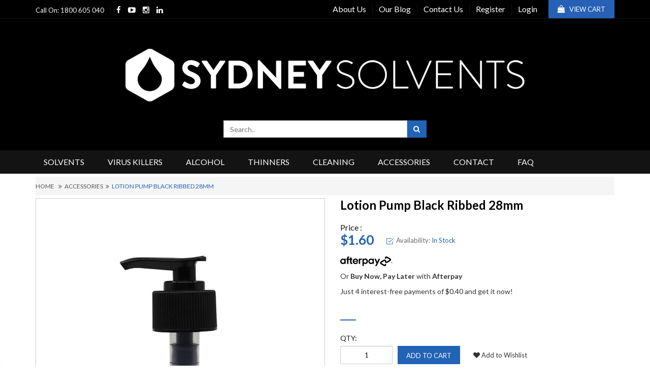

--- FILE ---
content_type: text/html; charset=utf-8
request_url: https://www.sydneysolvents.com.au/lotion-pump-black-ribbed-28mm
body_size: 35876
content:
<!DOCTYPE html>
<html lang="en">
<head>
<meta http-equiv="Content-Type" content="text/html; charset=utf-8"/>
<meta name="keywords" content="Lotion Pump Black Ribbed 28mm,Lotion Pump Black Ribbed 28mm"/>
<meta name="description" content="Lotion Pump Black Ribbed 28mm"/>
<meta name="viewport" content="width=device-width, initial-scale=1.0, user-scalable=0"/>
<meta property="og:image" content="https://www.sydneysolvents.com.au/assets/full/MPUMP28MM.jpg?20210303144207"/>
<meta property="og:title" content="Lotion Pump Black Ribbed 28mm"/>
<meta property="og:site_name" content="Sydney Solvents"/>
<meta property="og:type" content="website"/>
<meta property="og:url" content="https://www.sydneysolvents.com.auhttps://www.sydneysolvents.com.au/lotion-pump-black-ribbed-28mm"/>
<meta property="og:description" content="Lotion Pump Black Ribbed 28mm"/>

<title>Lotion Pump Black Ribbed 28mm</title>
<link rel="canonical" href="https://www.sydneysolvents.com.au/lotion-pump-black-ribbed-28mm"/>
<link rel="shortcut icon" href="https://www.sydneysolvents.com.au/assets/favicon_logo.png"/>
<link class="theme-selector" rel="stylesheet" type="text/css" href="/assets/themes/findify-sydney-solvent/css/app.css?1751342612" media="all"/>
<link rel="stylesheet" type="text/css" href="/assets/themes/findify-sydney-solvent/css/style.css?1751342612" media="all"/>
<link href="https://fonts.googleapis.com/css?family=Lato:100,100i,300,300i,400,400i,700,700i,900,900i" rel="stylesheet">
<link href="https://fonts.googleapis.com/css?family=Sintony:400,700" rel="stylesheet">
<link rel="stylesheet" type="text/css" href="https://maxcdn.bootstrapcdn.com/font-awesome/4.6.0/css/font-awesome.min.css" media="all"/>
<link rel="stylesheet" type="text/css" href="https://cdn.neto.com.au/assets/neto-cdn/jquery_ui/1.11.1/css/custom-theme/jquery-ui-1.8.18.custom.css" media="all"/>
<link rel="stylesheet" type="text/css" href="https://cdn.neto.com.au/assets/neto-cdn/fancybox/2.1.5/jquery.fancybox.css" media="all"/>
<!--[if lte IE 8]>
	<script type="text/javascript" src="https://cdn.neto.com.au/assets/neto-cdn/html5shiv/3.7.0/html5shiv.js"></script>
	<script type="text/javascript" src="https://cdn.neto.com.au/assets/neto-cdn/respond.js/1.3.0/respond.min.js"></script>
<![endif]-->
<!-- Begin: Script 92 -->
<script src="https://js.stripe.com/v3/"></script>
<!-- End: Script 92 -->
<!-- Begin: Script 100 -->
<meta name="google-site-verification" content="5p7Dkj4AgmcT2SvunpR8EvnUUWjLdJMb9x-Y-o0lOYQ" />

<!-- End: Script 100 -->
<!-- Begin: Script 101 -->
<!-- Google Analytics -->
<script>
(function(i,s,o,g,r,a,m){i['GoogleAnalyticsObject']=r;i[r]=i[r]||function(){
(i[r].q=i[r].q||[]).push(arguments)},i[r].l=1*new Date();a=s.createElement(o),
m=s.getElementsByTagName(o)[0];a.async=1;a.src=g;m.parentNode.insertBefore(a,m)
})(window,document,'script','https://www.google-analytics.com/analytics.js','ga');

ga('create', 'UA-63093113-1', 'auto');
ga('send', 'pageview');
</script>
<!-- End Google Analytics -->

<!-- Global site tag (gtag.js) - Google Analytics -->
<script async src="https://www.googletagmanager.com/gtag/js?id=UA-145622484-1"></script>
<script>
  window.dataLayer = window.dataLayer || [];
  function gtag(){dataLayer.push(arguments);}
  gtag('js', new Date());

  gtag('config', 'UA-145622484-1');
</script>

<!-- End: Script 101 -->
<!-- Begin: Script 103 -->
<meta name="google-site-verification" content="Mlb5OJVBXBszAgge_7P-EBscw9dC684qaZy4FTRFCXI" />
<meta name="google-site-verification" content="plTjJROYPxZLpDD0nTgyPXbb_GBHOCeB4spRL3XglWw" />

<!-- End: Script 103 -->
<!-- Begin: Script 107 -->
<!-- begin olark code -->
<script type="text/javascript" async> ;(function(o,l,a,r,k,y){if(o.olark)return; r="script";y=l.createElement(r);r=l.getElementsByTagName(r)[0]; y.async=1;y.src="//"+a;r.parentNode.insertBefore(y,r); y=o.olark=function(){k.s.push(arguments);k.t.push(+new Date)}; y.extend=function(i,j){y("extend",i,j)}; y.identify=function(i){y("identify",k.i=i)}; y.configure=function(i,j){y("configure",i,j);k.c[i]=j}; k=y._={s:[],t:[+new Date],c:{},l:a}; })(window,document,"static.olark.com/jsclient/loader.js");
/* custom configuration goes here (www.olark.com/documentation) */
olark.identify('4240-327-10-9751');</script>
<!-- end olark code -->
<!-- End: Script 107 -->
<!-- Begin: Script 108 -->
<meta name="google-site-verification" content="Bb7V6RkPLgxyscxZvhoTju7VBCg6A5e4dN8oMC-MNxA" />
<!-- End: Script 108 -->
<!-- Begin: Script 115 -->
<!-- Hotjar Tracking Code for https://www.sydneysolvents.com.au/ -->
<script>
    (function(h,o,t,j,a,r){
        h.hj=h.hj||function(){(h.hj.q=h.hj.q||[]).push(arguments)};
        h._hjSettings={hjid:966162,hjsv:6};
        a=o.getElementsByTagName('head')[0];
        r=o.createElement('script');r.async=1;
        r.src=t+h._hjSettings.hjid+j+h._hjSettings.hjsv;
        a.appendChild(r);
    })(window,document,'https://static.hotjar.com/c/hotjar-','.js?sv=');
</script>
<!-- End: Script 115 -->
<!-- Begin: Script 116 -->
<!-- Global site tag (gtag.js) - AdWords: 967020106 --> <script async src="https://www.googletagmanager.com/gtag/js?id=AW-967020106"></script> <script> window.dataLayer = window.dataLayer || []; function gtag(){dataLayer.push(arguments);} gtag('js', new Date()); gtag('config', 'AW-967020106'); </script>
<script> gtag('event', 'page_view', { 'send_to': 'AW-967020106', 'ecomm_pagetype': 'product', 'ecomm_prodid': '155', 'ecomm_totalvalue': '25.00' }); </script>
<!-- End: Script 116 -->
<!-- Begin: Script 121 -->
<!-- Google Tag Manager -->
<script>(function(w,d,s,l,i){w[l]=w[l]||[];w[l].push({'gtm.start':
new Date().getTime(),event:'gtm.js'});var f=d.getElementsByTagName(s)[0],
j=d.createElement(s),dl=l!='dataLayer'?'&l='+l:'';j.async=true;j.src=
'https://www.googletagmanager.com/gtm.js?id='+i+dl;f.parentNode.insertBefore(j,f);
})(window,document,'script','dataLayer','GTM-N9R5MML');
</script>
<!-- End Google Tag Manager -->
<!-- End: Script 121 -->
<!-- Begin: Script 122 -->
<script type="application/ld+json">
{
"@context": "http://schema.org",
"@type": "HomeAndConstructionBusiness",
"name": "Sydney Solvents Pty Limited",
"address": {
"@type": "PostalAddress",
"streetAddress": "Unit 3, 10 Production Place",
"addressLocality": "Jamisontown",
"addressRegion": "NSW",
"postalCode": "2750"
},
"image": "https://www.sydneysolvents.com.au/assets/website_logo.png",
"email": "sales@sydneysolvents.com.au",
"telePhone": "02 4722 5060",
"url": "https://www.sydneysolvents.com.au/",
"openingHours": "Mo,Tu,We,Th,Fr 07:00-16:00",
"openingHoursSpecification": [ {
"@type": "OpeningHoursSpecification",
"dayOfWeek": [
"Monday",
"Tuesday",
"Wednesday",
"Thursday",
"Friday"
],
"opens": "07:00",
"closes": "16:00"
} ],
"geo": {
"@type": "GeoCoordinates",
"latitude": "-33.770341",
"longitude": "150.685084"
},
"priceRange":"$"

}
</script>
<!-- End: Script 122 -->
<!-- Begin: Script 124 -->
<meta name="google-site-verification" content="ZMiZ28PgPusD4V4WtQeHHWX75PeVd2jszXFNgHl4ldA" />
<!-- End: Script 124 -->
<!-- Begin: Script 125 -->

<script src="https://apis.google.com/js/platform.js?onload=renderOptIn" async defer></script>

<script>
  window.renderOptIn = function() {
    window.gapi.load('surveyoptin', function() {
      window.gapi.surveyoptin.render(
        {
          // REQUIRED FIELDS
          "merchant_id": 320430701,
          "order_id": "ORDER_ID",
          "email": "CUSTOMER_EMAIL",
          "delivery_country": "COUNTRY_CODE",
          "estimated_delivery_date": "YYYY-MM-DD",

          // OPTIONAL FIELDS
          "products": [{"gtin":"GTIN1"}, {"gtin":"GTIN2"}]
        });
    });
  }
</script>
<!-- End: Script 125 -->
<!-- Begin: Script 126 -->
<script src="https://apis.google.com/js/platform.js?onload=renderBadge" async defer></script>

<script>
  window.renderBadge = function() {
    var ratingBadgeContainer = document.createElement("div");
    document.body.appendChild(ratingBadgeContainer);
    window.gapi.load('ratingbadge', function() {
      window.gapi.ratingbadge.render(ratingBadgeContainer, {"merchant_id": 320430701});
    });
  }
</script>
<!-- End: Script 126 -->
<!-- Begin: Script 129 -->
<meta name="facebook-domain-verification" content="4pr6g8mmnwrj6u4sfssga2ir4djaxb" />
<!-- End: Script 129 -->

<meta name="google-site-verification" content="4cDwFFC9WcmBR8VIjepxrfeAFWC4mXdn_wGZ14DrD1g" />
<script src="//assets.findify.io/www.sydneysolvents.com.au.min.js" async defer></script>
</head>
<body id="n_product" class="n_findify-sydney-solvent">
<div style="display: none;" class="findify-customer-group">website</div>
<div class="dah_headermain">
	<div class="dah_headertop hidden-xs">
		<div class="container">
			<div class="col-xs-12 nopadding">
				<div class="dah_headertopleft">
					<div class="call"><p>Call On: 1800 605 040</p></div>
					<div class="social-icons">
						<ul class="list-inline list-social">
							<li><a href="https://www.facebook.com/Sydney-Solvents-309802459197502/" target="_blank"><i class="fa fa-facebook text-facebook"></i></a></li>
							<li><a href="https://www.youtube.com/channel/UCPGb0iXxUCamFYPTBcMnGGw" target="_blank"><i class="fa fa-youtube-play text-youtube"></i></a></li>
							<li><a href="https://www.instagram.com/sydneysolvents/" target="_blank"><i class="fa fa-instagram text-instagram"></i></a></li>
							<li><a href="https://www.linkedin.com/company/sydneysolvents/" target="_blank"><i class="fa fa-linkedin text-linkedin"></i></a></li>
							</ul>
					</div>
				</div>
				<div class="dah_headertopright text-right">
					<div class="dah_headertopnav">
						<ul class="nav navbar-nav nav-right">
							<li class=""> <a href="/about-us/" >About Us </a>
											</li><li class=""> <a href="/blog/our-blog/" >Our Blog </a>
											</li><li class=""> <a href="/form/contact-us/" >Contact Us </a>
											</li><li class=""> <a href="/_myacct/register" >Register </a>
											</li><li class=""> <a href="/_myacct/login" >Login </a>
											</li>
							</ul>	
						<div class="pull-right" data-spy="affix" data-offset-top="40">
							<a href="/_mycart" class="btn cartbutton"><i class="fa fa-shopping-bag" aria-hidden="true"></i> View Cart</a>
						</div>
					</div>
				</div>
			</div>
		</div>
	</div>
	<div class="dah_headertoplogo">
		<div class="container">
			<div class="row row-padded">
				<div class="col-xs-12 col-sm-12 wrapper-logo text-center">
					<a href="https://www.sydneysolvents.com.au" title="Sydney Solvents">
						<img class="logo" src="/assets/website_logo.png" alt="Sydney Solvents"/>
					</a>
				</div>
				<div class="col-xs-12 col-sm-12 wrapper-search">
					<div class="col-xs-12 header-search nopadding">
						<form name="productsearch">
							<input type="hidden" name="rf" value="kw"/>
							<div class="input-group">
								<input class="form-control" value="" id="name_search" autocomplete="off" name="q" type="text" placeholder="Search.." />
								<span class="input-group-btn">
									<button type="submit" value="Search" class="btn btn-default"><i class="fa fa-search"></i></button>
								</span>
							</div>
						</form>
					</div>			
				</div>
			</div>
		</div>
	</div>
	<div class="dah_headertopmenu">
		<div class="container">
			<div class="row">
				<div class="col-xs-12">
					<div class="navbar navbar-default">
						<div class="navbar-header">
							<ul class="navigation-list list-inline visible-xs nMobileNav">
								<li><a href="#" class="nToggleMenu" data-target=".navbar-responsive-collapse"><span class="icon"><i class="fa fa-bars"></i></span><br>
								Menu</a></li>
								<li><a href="/products"><span class="icon"><i class="fa fa-gift"></i></span><br>
								Shop</a></li>
								<li><a href="https://www.sydneysolvents.com.au/_mycart?tkn=cart&ts=1769629974171802"><span class="icon"><i class="fa fa-shopping-cart"></i></span><br>
								Cart (<span rel="a2c_item_count">0</span>)</a></li>
								<li><a href="/_myacct/"><span class="icon"><i class="fa fa-user"></i></span><br>
								Account</a></li>
							</ul>
						</div>
						<div class="navbar-collapse collapse navbar-responsive-collapse">
							<ul class="nav navbar-nav hidden-xs">
							
									<li class="dropdown dropdown-hover dah_megamenu"> <a href="/solvents/" class="dropdown-toggle">Solvents</a>
													<ul class="dropdown-menu">
													        <section class="row" aria-label="Sub-Category Links"><div class="col-6 col-sm-4 col-lg-3">
													                <h3><a href="https://www.sydneysolvents.com.au/solvent-accessories/">Accessories </a></h3>
													                </div><div class="col-6 col-sm-4 col-lg-3">
													                <h3><a href="https://www.sydneysolvents.com.au/acetone">Acetone</a></h3>
													                </div><div class="col-6 col-sm-4 col-lg-3">
													                <h3><a href="https://www.sydneysolvents.com.au/cleaning-products/acid/">Acid</a></h3>
													                </div><div class="col-6 col-sm-4 col-lg-3">
													                <h3><a href="https://www.sydneysolvents.com.au/adhesive-cleaner/">Adhesive Cleaner</a></h3>
													                </div><div class="col-6 col-sm-4 col-lg-3">
													                <h3><a href="https://www.sydneysolvents.com.au/bioethanol">Bieothanol</a></h3>
													                </div><div class="col-6 col-sm-4 col-lg-3">
													                <h3><a href="https://www.sydneysolvents.com.au/brake-cleaner">Brake Cleaner</a></h3>
													                </div><div class="col-6 col-sm-4 col-lg-3">
													                <h3><a href="https://www.sydneysolvents.com.au/butyl-glycol-ether-bge/">Butyl Glycol Ether (BGE)</a></h3>
													                </div><div class="col-6 col-sm-4 col-lg-3">
													                <h3><a href="https://www.sydneysolvents.com.au/solvents/corsol-pgma">Corsol PGMA</a></h3>
													                </div><div class="col-6 col-sm-4 col-lg-3">
													                <h3><a href="https://www.sydneysolvents.com.au/limonene">D Limonene</a></h3>
													                </div><div class="col-6 col-sm-4 col-lg-3">
													                <h3><a href="https://www.sydneysolvents.com.au/decarberiser/">Decarberiser</a></h3>
													                </div><div class="col-6 col-sm-4 col-lg-3">
													                <h3><a href="https://www.sydneysolvents.com.au/diacetone-alcohol">Diacetone Alcohol</a></h3>
													                </div><div class="col-6 col-sm-4 col-lg-3">
													                <h3><a href="https://www.sydneysolvents.com.au/distilled-water">Distilled Water</a></h3>
													                </div><div class="col-6 col-sm-4 col-lg-3">
													                <h3><a href="https://www.sydneysolvents.com.au/diy-home-cleaning">DIY Home Painting & Cleaning</a></h3>
													                <ul class="nav navbar-nav">
																		<li class=""> <a href="https://www.sydneysolvents.com.au/solvents/paint-cleaner/">Paint Cleaner</a></li><li class=""> <a href="https://www.sydneysolvents.com.au/paint-stripper">Paint Stripper</a></li>
																	</ul>
																</div><div class="col-6 col-sm-4 col-lg-3">
													                <h3><a href="https://www.sydneysolvents.com.au/solvents/dowanol-pm">Dowanol PM</a></h3>
													                </div><div class="col-6 col-sm-4 col-lg-3">
													                <h3><a href="https://www.sydneysolvents.com.au/ethanol">Ethanol</a></h3>
													                </div><div class="col-6 col-sm-4 col-lg-3">
													                <h3><a href="https://www.sydneysolvents.com.au/ethyl-acetate">Ethyl Acetate</a></h3>
													                </div><div class="col-6 col-sm-4 col-lg-3">
													                <h3><a href="https://www.sydneysolvents.com.au/exxsol-dsp-80-100">Exxsol DSP 80/100</a></h3>
													                </div><div class="col-6 col-sm-4 col-lg-3">
													                <h3><a href="https://www.sydneysolvents.com.au/solvents/fire-performance-fuel/">Fire Performance Fuel </a></h3>
													                </div><div class="col-6 col-sm-4 col-lg-3">
													                <h3><a href="https://www.sydneysolvents.com.au/gunwash/">Gunwash</a></h3>
													                </div><div class="col-6 col-sm-4 col-lg-3">
													                <h3><a href="https://www.sydneysolvents.com.au/solvents/heating-fuel/">Heating Fuel</a></h3>
													                <ul class="nav navbar-nav">
																		<li class=""> <a href="https://www.sydneysolvents.com.au/solvents/heating-fuel/ecoflame-bioethanol/">Ecoflame Bioethanol </a></li><li class=""> <a href="https://www.sydneysolvents.com.au/ethanol-heating-fuel">Ethanol Heating Fuel</a></li><li class=""> <a href="https://www.sydneysolvents.com.au/kerosene-heating-fuel">Kerosene Heating Fuel</a></li>
																	</ul>
																</div><div class="col-6 col-sm-4 col-lg-3">
													                <h3><a href="https://www.sydneysolvents.com.au/high-flash-kerosene">High Flash Kerosene</a></h3>
													                </div><div class="col-6 col-sm-4 col-lg-3">
													                <h3><a href="https://www.sydneysolvents.com.au/hydrochloric-acid">Hydrochloric Acid</a></h3>
													                </div><div class="col-6 col-sm-4 col-lg-3">
													                <h3><a href="https://www.sydneysolvents.com.au/isoparG">Isopar G </a></h3>
													                </div><div class="col-6 col-sm-4 col-lg-3">
													                <h3><a href="https://www.sydneysolvents.com.au/isopar-l/">Isopar L</a></h3>
													                </div><div class="col-6 col-sm-4 col-lg-3">
													                <h3><a href="https://www.sydneysolvents.com.au/solvents/isopropyl-alcohol/">Isopropyl Alcohol</a></h3>
													                <ul class="nav navbar-nav">
																		<li class=""> <a href="https://www.sydneysolvents.com.au/isopropyl-alcohol-100-rubbing-alcohol">Isopropyl Alcohol 100%</a></li><li class=""> <a href="https://www.sydneysolvents.com.au/isopropyl-alcohol-70">Isopropyl Alcohol 70%</a></li><li class=""> <a href="https://www.sydneysolvents.com.au/isopropyl-alcohol-99">Isopropyl Alcohol 99%</a></li><li class=""> <a href="https://www.sydneysolvents.com.au/rubbing-alcohol">Rubbing Alcohol</a></li>
																	</ul>
																</div><div class="col-6 col-sm-4 col-lg-3">
													                <h3><a href="https://www.sydneysolvents.com.au/kerosene">Kerosene</a></h3>
													                </div><div class="col-6 col-sm-4 col-lg-3">
													                <h3><a href="https://www.sydneysolvents.com.au/methanol">Methanol</a></h3>
													                </div><div class="col-6 col-sm-4 col-lg-3">
													                <h3><a href="https://www.sydneysolvents.com.au/solvents/methoxy-propanol">Methoxy Propanol</a></h3>
													                </div><div class="col-6 col-sm-4 col-lg-3">
													                <h3><a href="https://www.sydneysolvents.com.au/MEK">Methyl Ethyl Ketone (MEK)</a></h3>
													                </div><div class="col-6 col-sm-4 col-lg-3">
													                <h3><a href="https://www.sydneysolvents.com.au/methyl-isobutyl-ketone">Methyl Isobutyl Ketone (MIBK)</a></h3>
													                </div><div class="col-6 col-sm-4 col-lg-3">
													                <h3><a href="https://www.sydneysolvents.com.au/methylated-spirits">Methylated Spirits</a></h3>
													                </div><div class="col-6 col-sm-4 col-lg-3">
													                <h3><a href="https://www.sydneysolvents.com.au/methylene-chloride">Methylene Chloride</a></h3>
													                </div><div class="col-6 col-sm-4 col-lg-3">
													                <h3><a href="https://www.sydneysolvents.com.au/mineral-turpentine">Mineral Turpentine</a></h3>
													                </div><div class="col-6 col-sm-4 col-lg-3">
													                <h3><a href="https://www.sydneysolvents.com.au/NMP">N-Methyl-2-Pyrrolidone (NMP)</a></h3>
													                </div><div class="col-6 col-sm-4 col-lg-3">
													                <h3><a href="https://www.sydneysolvents.com.au/solvents/nail-polish-remover/">Nail Polish Remover</a></h3>
													                </div><div class="col-6 col-sm-4 col-lg-3">
													                <h3><a href="https://www.sydneysolvents.com.au/perfume-alcohol">Perfume Alcohol</a></h3>
													                </div><div class="col-6 col-sm-4 col-lg-3">
													                <h3><a href="https://www.sydneysolvents.com.au/propylene-glycol">Propylene Glycol</a></h3>
													                </div><div class="col-6 col-sm-4 col-lg-3">
													                <h3><a href="https://www.sydneysolvents.com.au/shellite">Shellite</a></h3>
													                </div><div class="col-6 col-sm-4 col-lg-3">
													                <h3><a href="https://www.sydneysolvents.com.au/shellsol-t-oms/">Shellsol T OMS</a></h3>
													                </div><div class="col-6 col-sm-4 col-lg-3">
													                <h3><a href="https://www.sydneysolvents.com.au/how-to-make-soap">Soap Making Supplies</a></h3>
													                <ul class="nav navbar-nav">
																		<li class=""> <a href="https://www.sydneysolvents.com.au/caustic-soda">Caustic Soda, Lye and Naoh</a></li><li class=""> <a href="https://www.sydneysolvents.com.au/potassium-hydroxide">Potassium Hydroxide KOH</a></li>
																	</ul>
																</div><div class="col-6 col-sm-4 col-lg-3">
													                <h3><a href="https://www.sydneysolvents.com.au/solvent-100">Solvent 100</a></h3>
													                </div><div class="col-6 col-sm-4 col-lg-3">
													                <h3><a href="https://www.sydneysolvents.com.au/degreaser-solvent-1425">Solvent 1425</a></h3>
													                </div><div class="col-6 col-sm-4 col-lg-3">
													                <h3><a href="https://www.sydneysolvents.com.au/solvent-150/~-528">Solvent 150</a></h3>
													                </div><div class="col-6 col-sm-4 col-lg-3">
													                <h3><a href="https://www.sydneysolvents.com.au/solvent-b1">Solvent B1</a></h3>
													                </div><div class="col-6 col-sm-4 col-lg-3">
													                <h3><a href="https://www.sydneysolvents.com.au/solvent-d60">Solvent D60</a></h3>
													                </div><div class="col-6 col-sm-4 col-lg-3">
													                <h3><a href="https://www.sydneysolvents.com.au/spare-parts-cleaners">Spare Parts Cleaners</a></h3>
													                <ul class="nav navbar-nav">
																		<li class=""> <a href="https://www.sydneysolvents.com.au/brake-fluid-cleaner">Brake Fluid & Cleaner</a></li><li class=""> <a href="https://www.sydneysolvents.com.au/solvents/throttle-body-carby-cleaner">Carburettor Cleaner</a></li><li class=""> <a href="https://www.sydneysolvents.com.au/parts-wash-cleaner">Parts Wash Cleaner</a></li>
																	</ul>
																</div><div class="col-6 col-sm-4 col-lg-3">
													                <h3><a href="https://www.sydneysolvents.com.au/teric-gn9">Teric</a></h3>
													                </div><div class="col-6 col-sm-4 col-lg-3">
													                <h3><a href="https://www.sydneysolvents.com.au/solvent-thinners">Thinners</a></h3>
													                <ul class="nav navbar-nav">
																		<li class=""> <a href="https://www.sydneysolvents.com.au/acrylic-thinner">Acrylic Thinner</a></li><li class=""> <a href="https://www.sydneysolvents.com.au/general-purpose-thinners">All Purpose Thinners</a></li><li class=""> <a href="https://www.sydneysolvents.com.au/epoxy-thinner">Epoxy Thinner</a></li><li class=""> <a href="https://www.sydneysolvents.com.au/screen-wash-thinners">Screen Wash</a></li>
																	</ul>
																</div><div class="col-6 col-sm-4 col-lg-3">
													                <h3><a href="https://www.sydneysolvents.com.au/toluene">Toluene</a></h3>
													                </div><div class="col-6 col-sm-4 col-lg-3">
													                <h3><a href="https://www.sydneysolvents.com.au/xylene-waterproofing-supply">Waterproofing Supplies Xylene</a></h3>
													                </div><div class="col-6 col-sm-4 col-lg-3">
													                <h3><a href="https://www.sydneysolvents.com.au/wax-grease-remover">Wax & Grease Remover</a></h3>
													                </div><div class="col-6 col-sm-4 col-lg-3">
													                <h3><a href="https://www.sydneysolvents.com.au/white-spirit">White Spirit</a></h3>
													                </div><div class="col-6 col-sm-4 col-lg-3">
													                <h3><a href="https://www.sydneysolvents.com.au/xylene">Xylene</a></h3>
													                </div></section>
													    </ul>
												</li><li class="dropdown dropdown-hover"> <a href="/virus-killers/" class="dropdown-toggle">Virus Killers</a>
													<ul class="dropdown-menu">
															<li class=""> <a href="/hospital-grade-disinfectant" class="nuhover dropdown-toggle">Hospital Grade Disinfectant</a>
												</li><li class=""> <a href="https://www.sydneysolvents.com.au/vanilla-caramel/" class="nuhover dropdown-toggle">Vanilla Caramel </a>
												</li><li class=""> <a href="/ethanol" class="nuhover dropdown-toggle">Ethanol</a>
												</li><li class=""> <a href="/solvents/isopropyl-alcohol/" class="nuhover dropdown-toggle">Isopropyl Alcohol</a>
												</li><li class="dropdown dropdown-hover"> <a href="https://www.sydneysolvents.com.au/alcohol/eco-clean/" class="nuhover dropdown-toggle">Eco Clean </a>
												<ul class="dropdown-menu dropdown-menu-horizontal">
														<li class=""> <a href="/alcohol/french-pear/">French Pear </a>
												</li><li class=""> <a href="/alcohol/pina-colada/">Pina Colada </a>
												</li><li class=""> <a href="/alcohol/eucalyptus/">Eucalyptus </a>
												</li>
													</ul>
												</li>
														</ul>
													</li><li class="dropdown dropdown-hover"> <a href="https://www.sydneysolvents.com.au/alcohol" class="dropdown-toggle">Alcohol </a>
													<ul class="dropdown-menu">
															<li class=""> <a href="/ethanol" class="nuhover dropdown-toggle">Ethanol </a>
												</li><li class=""> <a href="/solvents/isopropyl-alcohol/" class="nuhover dropdown-toggle">Isopropyl Alcohol </a>
												</li>
														</ul>
													</li><li class="dropdown dropdown-hover"> <a href="/thinners " class="dropdown-toggle">Thinners</a>
													<ul class="dropdown-menu">
															<li class=""> <a href="/screen-wash-thinners" class="nuhover dropdown-toggle">Screen Wash Thinner </a>
												</li><li class=""> <a href="/general-purpose-thinners" class="nuhover dropdown-toggle">Multi Thinner </a>
												</li><li class=""> <a href="/epoxy-thinner" class="nuhover dropdown-toggle">Epoxy Thinner </a>
												</li><li class=""> <a href="/acrylic-thinner" class="nuhover dropdown-toggle">Acrylic  Thinner </a>
												</li>
														</ul>
													</li><li class="dropdown dropdown-hover dah_megamenu"> <a href="/cleaning-products/" >Cleaning</a>
													<ul class="dropdown-menu">
													        <section class="row" aria-label="Sub-Category Links"><div class="col-6 col-sm-4 col-lg-3">
													                <h3><a href="https://www.sydneysolvents.com.au/cleaning/bulk-hand-wash/">Bulk Hand Wash</a></h3>
													                <ul class="nav navbar-nav">
																		<li class=""> <a href="https://www.sydneysolvents.com.au/hand-sanitiser">Hand Sanitiser</a></li>
																	</ul>
																</div><div class="col-6 col-sm-4 col-lg-3">
													                <h3><a href="https://www.sydneysolvents.com.au/cleaning/dazzle/">Dazzle </a></h3>
													                </div><div class="col-6 col-sm-4 col-lg-3">
													                <h3><a href="https://www.sydneysolvents.com.au/cleaning/degreaser">Degreaser</a></h3>
													                <ul class="nav navbar-nav">
																		<li class=""> <a href="https://www.sydneysolvents.com.au/cleaning/degreaser/alkaline-based-all-purpose-degreaser/">Alkaline Based All Purpose Degreaser</a></li><li class=""> <a href="https://www.sydneysolvents.com.au/solvent-degreaser">Solvent Based Degreaser</a></li>
																	</ul>
																</div><div class="col-6 col-sm-4 col-lg-3">
													                <h3><a href="https://www.sydneysolvents.com.au/disinfectant-bleach">Disinfectant & Bleach</a></h3>
													                <ul class="nav navbar-nav">
																		<li class=""> <a href="https://www.sydneysolvents.com.au/bleach/sodium-hypochlorite">Bleach</a></li><li class=""> <a href="https://www.sydneysolvents.com.au/hospital-grade-disinfectant">Hospital Grade Disinfectant</a></li>
																	</ul>
																</div><div class="col-6 col-sm-4 col-lg-3">
													                <h3><a href="https://www.sydneysolvents.com.au/cleaning/eco-clean/">Eco Clean </a></h3>
													                </div><div class="col-6 col-sm-4 col-lg-3">
													                <h3><a href="https://www.sydneysolvents.com.au/environmentally-friendly-cleaning-products">Environmentally Friendly </a></h3>
													                </div><div class="col-6 col-sm-4 col-lg-3">
													                <h3><a href="https://www.sydneysolvents.com.au/cleaning/automotive-degreasers/">Industrial & Automotive Products</a></h3>
													                <ul class="nav navbar-nav">
																		<li class=""> <a href="https://www.sydneysolvents.com.au/car-care/">Car, Truck and Vehicle Care </a></li><li class=""> <a href="https://www.sydneysolvents.com.au/car-care-kits/">Car Care Kits </a></li><li class=""> <a href="https://www.sydneysolvents.com.au/car-wash">Car Wash</a></li>
																	</ul>
																</div><div class="col-6 col-sm-4 col-lg-3">
													                <h3><a href="https://www.sydneysolvents.com.au/cleaning/outdoor-products/">Outdoor Products</a></h3>
													                <ul class="nav navbar-nav">
																		<li class=""> <a href="https://www.sydneysolvents.com.au/lazymans">Lazy Mans Mould Control</a></li>
																	</ul>
																</div><div class="col-6 col-sm-4 col-lg-3">
													                <h3><a href="https://www.sydneysolvents.com.au/pet-care">Pet Care Products</a></h3>
													                </div><div class="col-6 col-sm-4 col-lg-3">
													                <h3><a href="https://www.sydneysolvents.com.au/vanilla-caramel-cleaner/">Vanilla Caramel Cleaner </a></h3>
													                </div><div class="col-6 col-sm-4 col-lg-3">
													                <h3><a href="https://www.sydneysolvents.com.au/window-and-glass-cleaner/">Window and Glass Cleaner</a></h3>
													                </div></section>
													    </ul>
												</li><li class="dropdown dropdown-hover"> <a href="/saftey-equiptment/" class="dropdown-toggle">Accessories </a>
													<ul class="dropdown-menu">
															<li class=""> <a href="/accessories/drum-spanners/" class="nuhover dropdown-toggle">Drum Spanner </a>
												</li><li class=""> <a href="/saftey-equiptment/accessories/" class="nuhover dropdown-toggle">Empty Bottles / Containers </a>
												</li><li class=""> <a href="/saftey-equiptment/gloves/" class="nuhover dropdown-toggle">Gloves </a>
												</li><li class=""> <a href="/saftey-equiptment/torches/" class="nuhover dropdown-toggle">Torches </a>
												</li><li class=""> <a href="/saftey-equiptment/pumps-sprays/" class="nuhover dropdown-toggle">Taps / Pumps / Sprays</a>
												</li>
														</ul>
													</li><li class=""> <a href="/form/contact-us/" >Contact </a>
													</li><li class=""> <a href="https://www.sydneysolvents.com.au/form/contact-us/" >FAQ</a>
													</li>
							
							</ul>
							<div class="burger-menu visible-xs">
								<div class="">
									<ul class="nav navbar-nav">
										<li class="dropdown dropdown-hover dah_megamenu"> <a href="javascript:;" class="dropdown-toggle">Solvents<span><i class="fa fa-plus"></i></span></a>
															<ul class="nav navbar-nav hidden">
															<li class=""> <a href="https://www.sydneysolvents.com.au/solvent-accessories/" class="nuhover dropdown-toggle">Accessories  </a>
															            </li><li class=""> <a href="https://www.sydneysolvents.com.au/acetone" class="nuhover dropdown-toggle">Acetone </a>
															            </li><li class=""> <a href="https://www.sydneysolvents.com.au/cleaning-products/acid/" class="nuhover dropdown-toggle">Acid </a>
															            </li><li class=""> <a href="https://www.sydneysolvents.com.au/adhesive-cleaner/" class="nuhover dropdown-toggle">Adhesive Cleaner </a>
															            </li><li class=""> <a href="https://www.sydneysolvents.com.au/bioethanol" class="nuhover dropdown-toggle">Bieothanol </a>
															            </li><li class=""> <a href="https://www.sydneysolvents.com.au/brake-cleaner" class="nuhover dropdown-toggle">Brake Cleaner </a>
															            </li><li class=""> <a href="https://www.sydneysolvents.com.au/butyl-glycol-ether-bge/" class="nuhover dropdown-toggle">Butyl Glycol Ether (BGE) </a>
															            </li><li class=""> <a href="https://www.sydneysolvents.com.au/solvents/corsol-pgma" class="nuhover dropdown-toggle">Corsol PGMA </a>
															            </li><li class=""> <a href="https://www.sydneysolvents.com.au/limonene" class="nuhover dropdown-toggle">D Limonene </a>
															            </li><li class=""> <a href="https://www.sydneysolvents.com.au/decarberiser/" class="nuhover dropdown-toggle">Decarberiser </a>
															            </li><li class=""> <a href="https://www.sydneysolvents.com.au/diacetone-alcohol" class="nuhover dropdown-toggle">Diacetone Alcohol </a>
															            </li><li class=""> <a href="https://www.sydneysolvents.com.au/distilled-water" class="nuhover dropdown-toggle">Distilled Water </a>
															            </li><li class=""> <a href="javascript:;" class="dah_subcat nuhover dropdown-toggle">DIY Home Painting & Cleaning <span><i class="fa fa-plus"></i></span></a>
															            <ul class="nav navbar-nav hidden">
															                    <li><a href="https://www.sydneysolvents.com.au/solvents/paint-cleaner/">Paint Cleaner</a></li><li><a href="https://www.sydneysolvents.com.au/paint-stripper">Paint Stripper</a></li>
															               	</ul>
															            </li><li class=""> <a href="https://www.sydneysolvents.com.au/solvents/dowanol-pm" class="nuhover dropdown-toggle">Dowanol PM </a>
															            </li><li class=""> <a href="https://www.sydneysolvents.com.au/ethanol" class="nuhover dropdown-toggle">Ethanol </a>
															            </li><li class=""> <a href="https://www.sydneysolvents.com.au/ethyl-acetate" class="nuhover dropdown-toggle">Ethyl Acetate </a>
															            </li><li class=""> <a href="https://www.sydneysolvents.com.au/exxsol-dsp-80-100" class="nuhover dropdown-toggle">Exxsol DSP 80/100 </a>
															            </li><li class=""> <a href="https://www.sydneysolvents.com.au/solvents/fire-performance-fuel/" class="nuhover dropdown-toggle">Fire Performance Fuel  </a>
															            </li><li class=""> <a href="https://www.sydneysolvents.com.au/gunwash/" class="nuhover dropdown-toggle">Gunwash </a>
															            </li><li class=""> <a href="javascript:;" class="dah_subcat nuhover dropdown-toggle">Heating Fuel <span><i class="fa fa-plus"></i></span></a>
															            <ul class="nav navbar-nav hidden">
															                    <li><a href="https://www.sydneysolvents.com.au/solvents/heating-fuel/ecoflame-bioethanol/">Ecoflame Bioethanol </a></li><li><a href="https://www.sydneysolvents.com.au/ethanol-heating-fuel">Ethanol Heating Fuel</a></li><li><a href="https://www.sydneysolvents.com.au/kerosene-heating-fuel">Kerosene Heating Fuel</a></li>
															               	</ul>
															            </li><li class=""> <a href="https://www.sydneysolvents.com.au/high-flash-kerosene" class="nuhover dropdown-toggle">High Flash Kerosene </a>
															            </li><li class=""> <a href="https://www.sydneysolvents.com.au/hydrochloric-acid" class="nuhover dropdown-toggle">Hydrochloric Acid </a>
															            </li><li class=""> <a href="https://www.sydneysolvents.com.au/isoparG" class="nuhover dropdown-toggle">Isopar G  </a>
															            </li><li class=""> <a href="https://www.sydneysolvents.com.au/isopar-l/" class="nuhover dropdown-toggle">Isopar L </a>
															            </li><li class=""> <a href="javascript:;" class="dah_subcat nuhover dropdown-toggle">Isopropyl Alcohol <span><i class="fa fa-plus"></i></span></a>
															            <ul class="nav navbar-nav hidden">
															                    <li><a href="https://www.sydneysolvents.com.au/isopropyl-alcohol-100-rubbing-alcohol">Isopropyl Alcohol 100%</a></li><li><a href="https://www.sydneysolvents.com.au/isopropyl-alcohol-70">Isopropyl Alcohol 70%</a></li><li><a href="https://www.sydneysolvents.com.au/isopropyl-alcohol-99">Isopropyl Alcohol 99%</a></li><li><a href="https://www.sydneysolvents.com.au/rubbing-alcohol">Rubbing Alcohol</a></li>
															               	</ul>
															            </li><li class=""> <a href="https://www.sydneysolvents.com.au/kerosene" class="nuhover dropdown-toggle">Kerosene </a>
															            </li><li class=""> <a href="https://www.sydneysolvents.com.au/methanol" class="nuhover dropdown-toggle">Methanol </a>
															            </li><li class=""> <a href="https://www.sydneysolvents.com.au/solvents/methoxy-propanol" class="nuhover dropdown-toggle">Methoxy Propanol </a>
															            </li><li class=""> <a href="https://www.sydneysolvents.com.au/MEK" class="nuhover dropdown-toggle">Methyl Ethyl Ketone (MEK) </a>
															            </li><li class=""> <a href="https://www.sydneysolvents.com.au/methyl-isobutyl-ketone" class="nuhover dropdown-toggle">Methyl Isobutyl Ketone (MIBK) </a>
															            </li><li class=""> <a href="https://www.sydneysolvents.com.au/methylated-spirits" class="nuhover dropdown-toggle">Methylated Spirits </a>
															            </li><li class=""> <a href="https://www.sydneysolvents.com.au/methylene-chloride" class="nuhover dropdown-toggle">Methylene Chloride </a>
															            </li><li class=""> <a href="https://www.sydneysolvents.com.au/mineral-turpentine" class="nuhover dropdown-toggle">Mineral Turpentine </a>
															            </li><li class=""> <a href="https://www.sydneysolvents.com.au/NMP" class="nuhover dropdown-toggle">N-Methyl-2-Pyrrolidone (NMP) </a>
															            </li><li class=""> <a href="https://www.sydneysolvents.com.au/solvents/nail-polish-remover/" class="nuhover dropdown-toggle">Nail Polish Remover </a>
															            </li><li class=""> <a href="https://www.sydneysolvents.com.au/perfume-alcohol" class="nuhover dropdown-toggle">Perfume Alcohol </a>
															            </li><li class=""> <a href="https://www.sydneysolvents.com.au/propylene-glycol" class="nuhover dropdown-toggle">Propylene Glycol </a>
															            </li><li class=""> <a href="https://www.sydneysolvents.com.au/shellite" class="nuhover dropdown-toggle">Shellite </a>
															            </li><li class=""> <a href="https://www.sydneysolvents.com.au/shellsol-t-oms/" class="nuhover dropdown-toggle">Shellsol T OMS </a>
															            </li><li class=""> <a href="javascript:;" class="dah_subcat nuhover dropdown-toggle">Soap Making Supplies <span><i class="fa fa-plus"></i></span></a>
															            <ul class="nav navbar-nav hidden">
															                    <li><a href="https://www.sydneysolvents.com.au/caustic-soda">Caustic Soda, Lye and Naoh</a></li><li><a href="https://www.sydneysolvents.com.au/potassium-hydroxide">Potassium Hydroxide KOH</a></li>
															               	</ul>
															            </li><li class=""> <a href="https://www.sydneysolvents.com.au/solvent-100" class="nuhover dropdown-toggle">Solvent 100 </a>
															            </li><li class=""> <a href="https://www.sydneysolvents.com.au/degreaser-solvent-1425" class="nuhover dropdown-toggle">Solvent 1425 </a>
															            </li><li class=""> <a href="https://www.sydneysolvents.com.au/solvent-150/~-528" class="nuhover dropdown-toggle">Solvent 150 </a>
															            </li><li class=""> <a href="https://www.sydneysolvents.com.au/solvent-b1" class="nuhover dropdown-toggle">Solvent B1 </a>
															            </li><li class=""> <a href="https://www.sydneysolvents.com.au/solvent-d60" class="nuhover dropdown-toggle">Solvent D60 </a>
															            </li><li class=""> <a href="javascript:;" class="dah_subcat nuhover dropdown-toggle">Spare Parts Cleaners <span><i class="fa fa-plus"></i></span></a>
															            <ul class="nav navbar-nav hidden">
															                    <li><a href="https://www.sydneysolvents.com.au/brake-fluid-cleaner">Brake Fluid & Cleaner</a></li><li><a href="https://www.sydneysolvents.com.au/solvents/throttle-body-carby-cleaner">Carburettor Cleaner</a></li><li><a href="https://www.sydneysolvents.com.au/parts-wash-cleaner">Parts Wash Cleaner</a></li>
															               	</ul>
															            </li><li class=""> <a href="https://www.sydneysolvents.com.au/teric-gn9" class="nuhover dropdown-toggle">Teric </a>
															            </li><li class=""> <a href="javascript:;" class="dah_subcat nuhover dropdown-toggle">Thinners <span><i class="fa fa-plus"></i></span></a>
															            <ul class="nav navbar-nav hidden">
															                    <li><a href="https://www.sydneysolvents.com.au/acrylic-thinner">Acrylic Thinner</a></li><li><a href="https://www.sydneysolvents.com.au/general-purpose-thinners">All Purpose Thinners</a></li><li><a href="https://www.sydneysolvents.com.au/epoxy-thinner">Epoxy Thinner</a></li><li><a href="https://www.sydneysolvents.com.au/screen-wash-thinners">Screen Wash</a></li>
															               	</ul>
															            </li><li class=""> <a href="https://www.sydneysolvents.com.au/toluene" class="nuhover dropdown-toggle">Toluene </a>
															            </li><li class=""> <a href="https://www.sydneysolvents.com.au/xylene-waterproofing-supply" class="nuhover dropdown-toggle">Waterproofing Supplies Xylene </a>
															            </li><li class=""> <a href="https://www.sydneysolvents.com.au/wax-grease-remover" class="nuhover dropdown-toggle">Wax & Grease Remover </a>
															            </li><li class=""> <a href="https://www.sydneysolvents.com.au/white-spirit" class="nuhover dropdown-toggle">White Spirit </a>
															            </li><li class=""> <a href="https://www.sydneysolvents.com.au/xylene" class="nuhover dropdown-toggle">Xylene </a>
															            </li>
															</ul>
														</li><li class="dropdown dropdown-hover"> <a href="javascript:;" class="dropdown-toggle">Virus Killers <span><i class="fa fa-plus"></i></span></a>
												            <ul class="nav navbar-nav hidden">
												                    <li class=""> <a href="/hospital-grade-disinfectant" class="nuhover dropdown-toggle">Hospital Grade Disinfectant </a>
											            </li><li class=""> <a href="https://www.sydneysolvents.com.au/vanilla-caramel/" class="nuhover dropdown-toggle">Vanilla Caramel  </a>
											            </li><li class=""> <a href="/ethanol" class="nuhover dropdown-toggle">Ethanol </a>
											            </li><li class=""> <a href="/solvents/isopropyl-alcohol/" class="nuhover dropdown-toggle">Isopropyl Alcohol </a>
											            </li><li class=""> <a href="javascript:;" class="dah_subcat nuhover dropdown-toggle">Eco Clean  <span><i class="fa fa-plus"></i></span></a>
											            <ul class="nav navbar-nav hidden">
											                    <li><a href="/alcohol/french-pear/">French Pear </a></li><li><a href="/alcohol/pina-colada/">Pina Colada </a></li><li><a href="/alcohol/eucalyptus/">Eucalyptus </a></li>
											               	</ul>
											            </li>
												               	</ul>
												            </li><li class="dropdown dropdown-hover"> <a href="javascript:;" class="dropdown-toggle">Alcohol  <span><i class="fa fa-plus"></i></span></a>
												            <ul class="nav navbar-nav hidden">
												                    <li class=""> <a href="/ethanol" class="nuhover dropdown-toggle">Ethanol  </a>
											            </li><li class=""> <a href="/solvents/isopropyl-alcohol/" class="nuhover dropdown-toggle">Isopropyl Alcohol  </a>
											            </li>
												               	</ul>
												            </li><li class="dropdown dropdown-hover"> <a href="javascript:;" class="dropdown-toggle">Thinners <span><i class="fa fa-plus"></i></span></a>
												            <ul class="nav navbar-nav hidden">
												                    <li class=""> <a href="/screen-wash-thinners" class="nuhover dropdown-toggle">Screen Wash Thinner  </a>
											            </li><li class=""> <a href="/general-purpose-thinners" class="nuhover dropdown-toggle">Multi Thinner  </a>
											            </li><li class=""> <a href="/epoxy-thinner" class="nuhover dropdown-toggle">Epoxy Thinner  </a>
											            </li><li class=""> <a href="/acrylic-thinner" class="nuhover dropdown-toggle">Acrylic  Thinner  </a>
											            </li>
												               	</ul>
												            </li><li class="dropdown dropdown-hover dah_megamenu"> <a href="javascript:;" class="dropdown-toggle">Cleaning<span><i class="fa fa-plus"></i></span></a>
															<ul class="nav navbar-nav hidden">
															<li class=""> <a href="javascript:;" class="dah_subcat nuhover dropdown-toggle">Bulk Hand Wash <span><i class="fa fa-plus"></i></span></a>
															            <ul class="nav navbar-nav hidden">
															                    <li><a href="https://www.sydneysolvents.com.au/hand-sanitiser">Hand Sanitiser</a></li>
															               	</ul>
															            </li><li class=""> <a href="https://www.sydneysolvents.com.au/cleaning/dazzle/" class="nuhover dropdown-toggle">Dazzle  </a>
															            </li><li class=""> <a href="javascript:;" class="dah_subcat nuhover dropdown-toggle">Degreaser <span><i class="fa fa-plus"></i></span></a>
															            <ul class="nav navbar-nav hidden">
															                    <li><a href="https://www.sydneysolvents.com.au/cleaning/degreaser/alkaline-based-all-purpose-degreaser/">Alkaline Based All Purpose Degreaser</a></li><li><a href="https://www.sydneysolvents.com.au/solvent-degreaser">Solvent Based Degreaser</a></li>
															               	</ul>
															            </li><li class=""> <a href="javascript:;" class="dah_subcat nuhover dropdown-toggle">Disinfectant & Bleach <span><i class="fa fa-plus"></i></span></a>
															            <ul class="nav navbar-nav hidden">
															                    <li><a href="https://www.sydneysolvents.com.au/bleach/sodium-hypochlorite">Bleach</a></li><li><a href="https://www.sydneysolvents.com.au/hospital-grade-disinfectant">Hospital Grade Disinfectant</a></li>
															               	</ul>
															            </li><li class=""> <a href="https://www.sydneysolvents.com.au/cleaning/eco-clean/" class="nuhover dropdown-toggle">Eco Clean  </a>
															            </li><li class=""> <a href="https://www.sydneysolvents.com.au/environmentally-friendly-cleaning-products" class="nuhover dropdown-toggle">Environmentally Friendly  </a>
															            </li><li class=""> <a href="javascript:;" class="dah_subcat nuhover dropdown-toggle">Industrial & Automotive Products <span><i class="fa fa-plus"></i></span></a>
															            <ul class="nav navbar-nav hidden">
															                    <li><a href="https://www.sydneysolvents.com.au/car-care/">Car, Truck and Vehicle Care </a></li><li><a href="https://www.sydneysolvents.com.au/car-care-kits/">Car Care Kits </a></li><li><a href="https://www.sydneysolvents.com.au/car-wash">Car Wash</a></li>
															               	</ul>
															            </li><li class=""> <a href="javascript:;" class="dah_subcat nuhover dropdown-toggle">Outdoor Products <span><i class="fa fa-plus"></i></span></a>
															            <ul class="nav navbar-nav hidden">
															                    <li><a href="https://www.sydneysolvents.com.au/lazymans">Lazy Mans Mould Control</a></li>
															               	</ul>
															            </li><li class=""> <a href="https://www.sydneysolvents.com.au/pet-care" class="nuhover dropdown-toggle">Pet Care Products </a>
															            </li><li class=""> <a href="https://www.sydneysolvents.com.au/vanilla-caramel-cleaner/" class="nuhover dropdown-toggle">Vanilla Caramel Cleaner  </a>
															            </li><li class=""> <a href="https://www.sydneysolvents.com.au/window-and-glass-cleaner/" class="nuhover dropdown-toggle">Window and Glass Cleaner </a>
															            </li>
															</ul>
														</li><li class="dropdown dropdown-hover"> <a href="javascript:;" class="dropdown-toggle">Accessories  <span><i class="fa fa-plus"></i></span></a>
												            <ul class="nav navbar-nav hidden">
												                    <li class=""> <a href="/accessories/drum-spanners/" class="nuhover dropdown-toggle">Drum Spanner  </a>
											            </li><li class=""> <a href="/saftey-equiptment/accessories/" class="nuhover dropdown-toggle">Empty Bottles / Containers  </a>
											            </li><li class=""> <a href="/saftey-equiptment/gloves/" class="nuhover dropdown-toggle">Gloves  </a>
											            </li><li class=""> <a href="/saftey-equiptment/torches/" class="nuhover dropdown-toggle">Torches  </a>
											            </li><li class=""> <a href="/saftey-equiptment/pumps-sprays/" class="nuhover dropdown-toggle">Taps / Pumps / Sprays </a>
											            </li>
												               	</ul>
												            </li><li class=""> <a href="/form/contact-us/" >Contact  </a>
												            </li><li class=""> <a href="https://www.sydneysolvents.com.au/form/contact-us/" >FAQ </a>
												            </li>
										</ul>
								</div>
							</div>
						</div>
					</div>
				</div>
			</div>
		</div>
	</div>
</div>
<div id="main-content" class="container" role="main">
	<div class="row"><div data-findify-event="view-page" data-findify-item-id="MPUMP28MM" data-findify-variant-item-id="MPUMP28MM"></div>
<div data-findify-filter="brand" data-findify-filter-value=""></div>
<div data-findify-filter="id" data-findify-filter-value="MPUMP28MM"></div>

        <div data-findify-filter="category" data-findify-filter-value="Accessories"></div>
<div data-findify-event="update-cart">
    <span nloader-content-id="NLzgs-YM5fUc2JVZs3Rn1LcbZlMbymxo3Kg6hYLoAM0NJese78xeWw-sVwIrdkGVEOrrgkTdUJsbiHP4pOzFYk" nloader-content="[base64]" nloader-data="[base64]"></span>
</div>

<div class="col-xs-12">
	<ul class="breadcrumb">
		<li><a href="https://www.sydneysolvents.com.au">Home</a></li>
		<li><a href="/saftey-equiptment/">Accessories</a></li><li><a href="/lotion-pump-black-ribbed-28mm">Lotion Pump Black Ribbed 28mm</a></li>
	</ul>
	<div class="row">
		<div class="col-sm-6 dah-productpageimage">
			<div id="_jstl__images"><input type="hidden" id="_jstl__images_k0" value="template"/><input type="hidden" id="_jstl__images_v0" value="aW1hZ2Vz"/><input type="hidden" id="_jstl__images_k1" value="type"/><input type="hidden" id="_jstl__images_v1" value="aXRlbQ"/><input type="hidden" id="_jstl__images_k2" value="onreload"/><input type="hidden" id="_jstl__images_v2" value=""/><input type="hidden" id="_jstl__images_k3" value="content_id"/><input type="hidden" id="_jstl__images_v3" value="490"/><input type="hidden" id="_jstl__images_k4" value="sku"/><input type="hidden" id="_jstl__images_v4" value="MPUMP28MM"/><input type="hidden" id="_jstl__images_k5" value="preview"/><input type="hidden" id="_jstl__images_v5" value="y"/><div id="_jstl__images_r"><meta property="og:image" content=""/>

<div class="main-image text-center">
	<a href="/assets/full/MPUMP28MM.jpg?20210303144207" class=" fancybox" rel="product_images">
		<div class="zoom">
			<img src="/assets/full/MPUMP28MM.jpg?20210303144207" class="hidden">
			<img src="/assets/thumbL/MPUMP28MM.jpg?20210303144207" rel="itmimgMPUMP28MM" alt="Lotion Pump Black Ribbed 28mm" border="0" id="main-image" itemprop="image">
		</div>
	</a>
</div>
<div class="clear"></div><br />

<div class="clear"></div>
<div class="row dah-productaltimg">

</div></div></div>
		</div>
		<div class="col-sm-6 dah-productpageheader">
			<div id="_jstl__header"><input type="hidden" id="_jstl__header_k0" value="template"/><input type="hidden" id="_jstl__header_v0" value="aGVhZGVy"/><input type="hidden" id="_jstl__header_k1" value="type"/><input type="hidden" id="_jstl__header_v1" value="aXRlbQ"/><input type="hidden" id="_jstl__header_k2" value="preview"/><input type="hidden" id="_jstl__header_v2" value="y"/><input type="hidden" id="_jstl__header_k3" value="sku"/><input type="hidden" id="_jstl__header_v3" value="MPUMP28MM"/><input type="hidden" id="_jstl__header_k4" value="content_id"/><input type="hidden" id="_jstl__header_v4" value="490"/><input type="hidden" id="_jstl__header_k5" value="onreload"/><input type="hidden" id="_jstl__header_v5" value=""/><div id="_jstl__header_r"><div itemscope itemtype="http://schema.org/Product" class="row">
	<div class="wrapper-product-title col-sm-12">
		<h1 itemprop="name">Lotion Pump Black Ribbed 28mm</h1>
		</div>
	<div itemprop="offers" itemscope itemtype="http://schema.org/Offer" class="wrapper-pricing col-sm-12">
			<meta itemprop="priceCurrency" content="AUD">
			<div class="pull-left">
				<div class="productpricelabel col-xs-12 nopadding">Price :</div>
					<div class="productprice productpricetext" itemprop="price">
						$1.60
					</div>
					</div>
			<div class="pull-left">
				<div class="availabilitylabel pull-left"><img src="/assets/images/checked-icon.png">Availability:</div>
				<span itemprop="availability" content="in_stock" class="">In Stock</span>
				</div>
		</div>
		</div>
<!-- ggrgrhrherher --></div></div>
			<div class="row">
								<div class="col-xs-12 dah-afterpay" style="padding-top:0;padding-bottom:10px;width:100%;">
									<!-- Begin: Script 110 -->
<p style="margin-top:15px;"><a data-toggle="modal" data-target="#afterpayModal" href="#"><img src="//cdn.neto.com.au/assets/neto-cdn/afterpay/ap-01.jpg"; style="width: 100px;"></a>.</p>
<p>Or <strong>Buy Now, Pay Later</strong> with <strong>Afterpay</strong></p>
<p> Just 4 interest-free payments of $0.40 and get it now!
</p>
<!-- End: Script 110 -->

								</div>
							</div>
			<form>
				
				
				</form>
			<div id="_jstl__buying_options"><input type="hidden" id="_jstl__buying_options_k0" value="template"/><input type="hidden" id="_jstl__buying_options_v0" value="YnV5aW5nX29wdGlvbnM"/><input type="hidden" id="_jstl__buying_options_k1" value="type"/><input type="hidden" id="_jstl__buying_options_v1" value="aXRlbQ"/><input type="hidden" id="_jstl__buying_options_k2" value="preview"/><input type="hidden" id="_jstl__buying_options_v2" value="y"/><input type="hidden" id="_jstl__buying_options_k3" value="sku"/><input type="hidden" id="_jstl__buying_options_v3" value="MPUMP28MM"/><input type="hidden" id="_jstl__buying_options_k4" value="content_id"/><input type="hidden" id="_jstl__buying_options_v4" value="490"/><input type="hidden" id="_jstl__buying_options_k5" value="onreload"/><input type="hidden" id="_jstl__buying_options_v5" value=""/><div id="_jstl__buying_options_r"><div class="extra-options">
	
	<hr class="bottomline" />
	<!-- PRODUCT OPTIONS -->
	

	
	
	
	<form class="buying-options">
		<input type="hidden" id="modelMRBEVMPUMP28MM" name="model" value="Lotion Pump Black Ribbed 28mm">
		<input type="hidden" id="thumbMRBEVMPUMP28MM" name="thumb" value="/assets/thumb/MPUMP28MM.jpg?20210303144207">
		<input type="hidden" id="skuMRBEVMPUMP28MM" name="sku" value="MPUMP28MM">
		<div class="row btn-stack">
			<div class="col-xs-12 dah-qtylabel">QTY:</div>
			<div class="col-xs-12 col-md-4">
				<input type="text" class="form-control qty input-lg" id="qtyMRBEVMPUMP28MM" name="qty" value="1" size="2"/>
			</div>
			<div class="col-xs-12 col-md-4">
				<button type="button" title="Add to Cart" class="addtocart btn btn-success btn-block btn-lg btn-loads" data-loading-text="<i class='fa fa-spinner fa-spin' style='font-size: 14px'></i>" rel="MRBEVMPUMP28MM">Add to Cart</button>
				</div>
			<div class="col-xs-12 col-md-4">
				<div class="product-wishlist">
						<span nloader-content-id="7w3yNWGh4goAVNqBGFBoRMqj8GfX93pVDuJO9c7N1ok-suDURZXkETnSpvy4ZTUNcDhmCfbtMR8GZ54pkhANxE" nloader-content="[base64]" nloader-data="[base64]"></span>
					</div>
				</div>
		</div>
	</form>
	<div class="panel panel-default" id="shipbox">
		<div class="panel-heading">
			<h3 class="panel-title">Calculate Shipping</h3>
		</div>
		<div class="panel-body">
			<div class="row btn-stack">
				<div class="col-xs-12 col-md-3">
					<input type="text" name="input" id="n_qty" value="" size="2" class="form-control" placeholder="Qty">
				</div>
				<div class="col-xs-12 col-md-3">
					<select id="country" class="form-control">
						<option value="AU" selected>Australia</option><option value="AF" >Afghanistan</option><option value="AX" >Aland Islands</option><option value="AL" >Albania</option><option value="DZ" >Algeria</option><option value="AS" >American Samoa</option><option value="AD" >Andorra</option><option value="AO" >Angola</option><option value="AI" >Anguilla</option><option value="AQ" >Antarctica</option><option value="AG" >Antigua and Barbuda</option><option value="AR" >Argentina</option><option value="AM" >Armenia</option><option value="AW" >Aruba</option><option value="AT" >Austria</option><option value="AZ" >Azerbaijan</option><option value="BS" >Bahamas</option><option value="BH" >Bahrain</option><option value="BD" >Bangladesh</option><option value="BB" >Barbados</option><option value="BY" >Belarus</option><option value="BE" >Belgium</option><option value="BZ" >Belize</option><option value="BJ" >Benin</option><option value="BM" >Bermuda</option><option value="BT" >Bhutan</option><option value="BO" >Bolivia, Plurinational State of</option><option value="BQ" >Bonaire, Sint Eustatius and Saba</option><option value="BA" >Bosnia and Herzegovina</option><option value="BW" >Botswana</option><option value="BV" >Bouvet Island</option><option value="BR" >Brazil</option><option value="IO" >British Indian Ocean Territory</option><option value="BN" >Brunei Darussalam</option><option value="BG" >Bulgaria</option><option value="BF" >Burkina Faso</option><option value="BI" >Burundi</option><option value="KH" >Cambodia</option><option value="CM" >Cameroon</option><option value="CA" >Canada</option><option value="CV" >Cape Verde</option><option value="KY" >Cayman Islands</option><option value="CF" >Central African Republic</option><option value="TD" >Chad</option><option value="CL" >Chile</option><option value="CN" >China</option><option value="CX" >Christmas Island</option><option value="CC" >Cocos (Keeling) Islands</option><option value="CO" >Colombia</option><option value="KM" >Comoros</option><option value="CG" >Congo</option><option value="CD" >Congo, the Democratic Republic of the</option><option value="CK" >Cook Islands</option><option value="CR" >Costa Rica</option><option value="CI" >Cote d'Ivoire</option><option value="HR" >Croatia</option><option value="CU" >Cuba</option><option value="CW" >Curaçao</option><option value="CY" >Cyprus</option><option value="CZ" >Czech Republic</option><option value="DK" >Denmark</option><option value="DJ" >Djibouti</option><option value="DM" >Dominica</option><option value="DO" >Dominican Republic</option><option value="EC" >Ecuador</option><option value="EG" >Egypt</option><option value="SV" >El Salvador</option><option value="GQ" >Equatorial Guinea</option><option value="ER" >Eritrea</option><option value="EE" >Estonia</option><option value="SZ" >Eswatini, Kingdom of</option><option value="ET" >Ethiopia</option><option value="FK" >Falkland Islands (Malvinas)</option><option value="FO" >Faroe Islands</option><option value="FJ" >Fiji</option><option value="FI" >Finland</option><option value="FR" >France</option><option value="GF" >French Guiana</option><option value="PF" >French Polynesia</option><option value="TF" >French Southern Territories</option><option value="GA" >Gabon</option><option value="GM" >Gambia</option><option value="GE" >Georgia</option><option value="DE" >Germany</option><option value="GH" >Ghana</option><option value="GI" >Gibraltar</option><option value="GR" >Greece</option><option value="GL" >Greenland</option><option value="GD" >Grenada</option><option value="GP" >Guadeloupe</option><option value="GU" >Guam</option><option value="GT" >Guatemala</option><option value="GG" >Guernsey</option><option value="GN" >Guinea</option><option value="GW" >Guinea-Bissau</option><option value="GY" >Guyana</option><option value="HT" >Haiti</option><option value="HM" >Heard Island and McDonald Islands</option><option value="VA" >Holy See (Vatican City State)</option><option value="HN" >Honduras</option><option value="HK" >Hong Kong</option><option value="HU" >Hungary</option><option value="IS" >Iceland</option><option value="IN" >India</option><option value="ID" >Indonesia</option><option value="IR" >Iran, Islamic Republic of</option><option value="IQ" >Iraq</option><option value="IE" >Ireland</option><option value="IM" >Isle of Man</option><option value="IL" >Israel</option><option value="IT" >Italy</option><option value="JM" >Jamaica</option><option value="JP" >Japan</option><option value="JE" >Jersey</option><option value="JO" >Jordan</option><option value="KZ" >Kazakhstan</option><option value="KE" >Kenya</option><option value="KI" >Kiribati</option><option value="KP" >Korea, Democratic People's Republic of</option><option value="KR" >Korea, Republic of</option><option value="XK" >Kosovo</option><option value="KW" >Kuwait</option><option value="KG" >Kyrgyzstan</option><option value="LA" >Lao People's Democratic Republic</option><option value="LV" >Latvia</option><option value="LB" >Lebanon</option><option value="LS" >Lesotho</option><option value="LR" >Liberia</option><option value="LY" >Libya</option><option value="LI" >Liechtenstein</option><option value="LT" >Lithuania</option><option value="LU" >Luxembourg</option><option value="MO" >Macao</option><option value="MG" >Madagascar</option><option value="MW" >Malawi</option><option value="MY" >Malaysia</option><option value="MV" >Maldives</option><option value="ML" >Mali</option><option value="MT" >Malta</option><option value="MH" >Marshall Islands</option><option value="MQ" >Martinique</option><option value="MR" >Mauritania</option><option value="MU" >Mauritius</option><option value="YT" >Mayotte</option><option value="MX" >Mexico</option><option value="FM" >Micronesia, Federated States of</option><option value="MD" >Moldova, Republic of</option><option value="MC" >Monaco</option><option value="MN" >Mongolia</option><option value="ME" >Montenegro</option><option value="MS" >Montserrat</option><option value="MA" >Morocco</option><option value="MZ" >Mozambique</option><option value="MM" >Myanmar</option><option value="NA" >Namibia</option><option value="NR" >Nauru</option><option value="NP" >Nepal</option><option value="NL" >Netherlands</option><option value="NC" >New Caledonia</option><option value="NZ" >New Zealand</option><option value="NI" >Nicaragua</option><option value="NE" >Niger</option><option value="NG" >Nigeria</option><option value="NU" >Niue</option><option value="NF" >Norfolk Island</option><option value="MK" >North Macedonia, Republic of</option><option value="MP" >Northern Mariana Islands</option><option value="NO" >Norway</option><option value="OM" >Oman</option><option value="PK" >Pakistan</option><option value="PW" >Palau</option><option value="PS" >Palestine, State of</option><option value="PA" >Panama</option><option value="PG" >Papua New Guinea</option><option value="PY" >Paraguay</option><option value="PE" >Peru</option><option value="PH" >Philippines</option><option value="PN" >Pitcairn</option><option value="PL" >Poland</option><option value="PT" >Portugal</option><option value="PR" >Puerto Rico</option><option value="QA" >Qatar</option><option value="RE" >Reunion</option><option value="RO" >Romania</option><option value="RU" >Russian Federation</option><option value="RW" >Rwanda</option><option value="BL" >Saint Barthélemy</option><option value="SH" >Saint Helena, Ascension and Tristan da Cunha</option><option value="KN" >Saint Kitts and Nevis</option><option value="LC" >Saint Lucia</option><option value="MF" >Saint Martin (French part)</option><option value="PM" >Saint Pierre and Miquelon</option><option value="VC" >Saint Vincent and the Grenadines</option><option value="WS" >Samoa</option><option value="SM" >San Marino</option><option value="ST" >Sao Tome and Principe</option><option value="SA" >Saudi Arabia</option><option value="SN" >Senegal</option><option value="RS" >Serbia</option><option value="SC" >Seychelles</option><option value="SL" >Sierra Leone</option><option value="SG" >Singapore</option><option value="SX" >Sint Maarten (Dutch part)</option><option value="SK" >Slovakia</option><option value="SI" >Slovenia</option><option value="SB" >Solomon Islands</option><option value="SO" >Somalia</option><option value="ZA" >South Africa</option><option value="GS" >South Georgia and the South Sandwich Islands</option><option value="SS" >South Sudan</option><option value="ES" >Spain</option><option value="LK" >Sri Lanka</option><option value="SD" >Sudan</option><option value="SR" >Suriname</option><option value="SJ" >Svalbard and Jan Mayen</option><option value="SE" >Sweden</option><option value="CH" >Switzerland</option><option value="SY" >Syrian Arab Republic</option><option value="TW" >Taiwan</option><option value="TJ" >Tajikistan</option><option value="TZ" >Tanzania, United Republic of</option><option value="TH" >Thailand</option><option value="TL" >Timor-Leste</option><option value="TG" >Togo</option><option value="TK" >Tokelau</option><option value="TO" >Tonga</option><option value="TT" >Trinidad and Tobago</option><option value="TN" >Tunisia</option><option value="TR" >Turkey</option><option value="TM" >Turkmenistan</option><option value="TC" >Turks and Caicos Islands</option><option value="TV" >Tuvalu</option><option value="UG" >Uganda</option><option value="UA" >Ukraine</option><option value="AE" >United Arab Emirates</option><option value="GB" >United Kingdom</option><option value="US" >United States</option><option value="UM" >United States Minor Outlying Islands</option><option value="UY" >Uruguay</option><option value="UZ" >Uzbekistan</option><option value="VU" >Vanuatu</option><option value="VE" >Venezuela, Bolivarian Republic of</option><option value="VN" >Vietnam</option><option value="VG" >Virgin Islands, British</option><option value="VI" >Virgin Islands, U.S.</option><option value="WF" >Wallis and Futuna</option><option value="EH" >Western Sahara</option><option value="YE" >Yemen</option><option value="ZM" >Zambia</option><option value="ZW" >Zimbabwe</option>
					</select>
				</div>
				<div class="col-xs-12 col-md-3">
					<input type="text" name="input" id="zip" value="" size="5" class="form-control" placeholder="Post Code">
				</div>
				<div class="col-xs-12 col-md-3">
					<button type="button" class="btn btn-block btn-primary btn-loads" data-loading-text="<i class='fa fa-refresh fa-spin' style='font-size: 14px'></i>" onClick="javascript:$.load_ajax_template('_buying_options', {'showloading': '1', 'sku': 'MPUMP28MM', 'qty': $('#n_qty').val() , 'ship_zip': $('#zip').val(), 'ship_country': $('#country').val()}),$(this).button('loading');" title="Calculate">CALCULATE</button>
				</div>
			</div>
			</div>
	</div>
	<!-- End Shipping Options -->
	</div>

<hr class="bottomline" />
<div class="dah-shareproduct col-xs-12 nopadding">
	<div class="shareitlabel">Share this item:</div>
	<div class="dah-sharesocialicon">
			<ul class="nav navbar-nav">
				<li><a class="js-social-share" role="menuitem" tabindex="-1" href="//www.facebook.com/sharer/sharer.php?u=https%3A%2F%2Fwww.sydneysolvents.com.au%2Flotion-pump-black-ribbed-28mm"><i class="fa fa-facebook text-facebook"></i></a></li>
				<li><a class="js-social-share" role="menuitem" tabindex="-1" href="//twitter.com/intent/tweet/?text=Lotion%20Pump%20Black%20Ribbed%2028mm&amp;url=https%3A%2F%2Fwww.sydneysolvents.com.au%2Flotion-pump-black-ribbed-28mm"><i class="fa fa-twitter text-twitter"></i></a></li>				
			</ul>
	</div>
</div>
			


<div class="modal fade notifymodal" id="notifymodal">
	<div class="modal-dialog">
		<div class="modal-content">
			<div class="modal-header">
				<h4 class="modal-title">Notify me when back in stock</h4>
			</div>
			<div class="modal-body">
				<div class="form-group">
					<label>Your Name</label>
					<input placeholder="Jane Smith" name="from_name" id="from_name" type="text" class="form-control" value="">
				</div>
				<div class="form-group">
					<label>Your Email Address</label>
					<input placeholder="jane.smith@test.com.au" name="from" id="from" type="email" class="form-control" value="">
				</div>
			</div>
			<div class="modal-footer">
				<input class="btn btn-danger" type="button" data-dismiss="modal" value="Cancel">
				<input class="btn btn-success" type="button" data-dismiss="modal" value="Save My Details" onClick="javascript:$.addNotifyBackInStock('MPUMP28MM', '');">
			</div>
		</div><!-- /.modal-content -->
	</div>
</div>
</div></div>
			</div>
	</div>
	<div class="row">
		<div class="col-xs-12 dah-productpagedetails">
			
			
			<div class="tabbable">
				<ul class="nav nav-tabs">
					<li class="active">
						<a href="#description" data-toggle="tab">Description</a>
					</li>					
					<li>
						<a href="#emergencyprocedure" data-toggle="tab">Emergency Procedure</a>
					</li>
					<li>
						<a href="#sfa" data-toggle="tab">Safety & First Aid</a>
					</li>
					<li>
						<a href="#DELIVERY" data-toggle="tab">DELIVERY</a>
					</li>
					<li>
						<a class="reviews" href="#reviews" data-toggle="tab">
							Reviews
							<i class="fa fa-star-o"></i>
							<i class="fa fa-star-o"></i>
							<i class="fa fa-star-o"></i>
							<i class="fa fa-star-o"></i>
							<i class="fa fa-star-o"></i>
							</a>
					</li>
					</ul>
				<div class="tab-content">
					<div class="tab-pane active" id="description">
						<div class="">
							<p>Lotion Pump Black Ribbed 28mm</p>

						</div>
					</div>
					<div class="tab-pane" id="emergencyprocedure">
						
					</div>
					<div class="tab-pane" id="sfa">
						<p>For more details refer to MSDS.&nbsp;<br />
<a href="/assets/files/PGMA.pdf"><img alt="" src="/assets/images/pdf(1).png" style="width: 50px; height: 50px;" /></a></p>

<p>For emergencies, please call:<br />
<img alt="" src="/assets/images/Poisons%20Information%20Centre-%2013%2011%2026.jpg" style="width: 150px; height: 150px;" /></p>
					</div>
					<div class="tab-pane" id="DELIVERY">
					    
						<p><span style="font-family:Arial,Helvetica,sans-serif;"><u><strong><span style="font-size:14px;">Information Regarding Pick Up</span></strong></u></span></p>

<p><span style="font-family:Arial,Helvetica,sans-serif;"><span style="font-size:14px;"><b>Can I pick it up?</b></span></span></p>

<p style="box-sizing: border-box; margin: 10px 0px; padding: 0px; list-style: none; line-height: 24px; letter-spacing: 1px; color: rgb(85, 85, 85); font-family: Lato; font-size: 14px;"><span style="font-family:Arial,Helvetica,sans-serif;"><span style="font-size:14px;">Yes, we are located in Penrith. Unit 10, 10 Production Place Jamisontown NSW 2750.</span></span></p>

<p style="box-sizing: border-box; margin: 10px 0px; padding: 0px; list-style: none; line-height: 24px; letter-spacing: 1px; color: rgb(85, 85, 85); font-family: Lato; font-size: 14px;"><span style="font-family:Arial,Helvetica,sans-serif;"><span style="font-size:14px;"><strong>Are we open to the public?&nbsp;</strong></span></span></p>

<p style="box-sizing: border-box; margin: 10px 0px; padding: 0px; list-style: none; line-height: 24px; letter-spacing: 1px; color: rgb(85, 85, 85); font-family: Lato; font-size: 14px;"><span style="font-family:Arial,Helvetica,sans-serif;"><span style="font-size:14px;">Yes, we are. You can buy direct from us by paying card or cash. You don't need to be a business customer to buy. Anyone can walk in and buy from us.</span></span></p>

<p style="box-sizing: border-box; margin: 10px 0px; padding: 0px; list-style: none; line-height: 24px; letter-spacing: 1px; color: rgb(85, 85, 85); font-family: Lato; font-size: 14px;"><span style="font-family:Arial,Helvetica,sans-serif;"><span style="font-size:14px;">We are open from 7:30 am to 4:30 pm Monday to&nbsp;Friday.</span></span></p>

<p style="box-sizing: border-box; margin: 10px 0px; padding: 0px; list-style: none; line-height: 24px; letter-spacing: 1px; color: rgb(85, 85, 85); font-family: Lato; font-size: 14px;"><span style="font-family:Arial,Helvetica,sans-serif;"><span style="font-size:14px;"><b>What can you pay on pick up?</b></span></span></p>

<p style="box-sizing: border-box; margin: 10px 0px; padding: 0px; list-style: none; line-height: 24px; letter-spacing: 1px; color: rgb(85, 85, 85); font-family: Lato; font-size: 14px;"><span style="font-family:Arial,Helvetica,sans-serif;"><span style="font-size:14px;">We accept cash or card (Visa, MasterCard, AMEX, EFTPOS).&nbsp;</span></span></p>

<p style="box-sizing: border-box; margin: 10px 0px; padding: 0px; list-style: none; line-height: 24px; letter-spacing: 1px; color: rgb(85, 85, 85); font-family: Lato; font-size: 14px;"><strong><span style="font-family:Arial,Helvetica,sans-serif;">Order Policy - Identification Verification&nbsp;</span></strong></p>

<p data-end="414" data-start="128"><span style="font-size:14px;"><span style="font-family:Arial,Helvetica,sans-serif;">To help prevent fraudulent transactions and protect our customers, any orders valued over $500.00 (including GST) may be subject to an identification check. Customers may be asked to provide a valid driver’s licence before their order is processed, dispatched, or collected in person.</span></span></p>

<p data-end="570" data-start="416"><span style="font-size:14px;"><span style="font-family:Arial,Helvetica,sans-serif;">This policy is in place to help verify the purchaser’s identity, reduce the risk of unauthorised transactions, and maintain the security of our service.</span></span></p>

<p data-end="623" data-start="572"><span style="font-size:14px;"><span style="font-family:Arial,Helvetica,sans-serif;">We appreciate your understanding and cooperation.</span></span></p>

<p style="box-sizing: border-box; margin: 10px 0px; padding: 0px; list-style: none; line-height: 24px; letter-spacing: 1px; color: rgb(85, 85, 85); font-family: Lato; font-size: 14px;"><em><strong><span style="font-family:Arial,Helvetica,sans-serif;"><u><span style="font-size:14px;">Information Regarding Pick Up Of 200 LITERS</span></u></span></strong></em></p>

<p style="box-sizing: border-box; margin: 10px 0px; padding: 0px; list-style: none; line-height: 24px; letter-spacing: 1px; color: rgb(85, 85, 85); font-family: Lato; font-size: 14px;"><span style="font-family:Arial,Helvetica,sans-serif;"><span style="font-size:14px;">200LTRS can be picked up as long as they are stowed and restrained within rigid sides or gates; and no dangerous article or package containing dangerous goods may protrude above the sides or gates by more than 30% of the height of the article or package; and no parts of an article or package may protrude horizontally beyond the sides or gates.</span></span></p>

<p style="box-sizing: border-box; margin: 10px 0px; padding: 0px; list-style: none; line-height: 24px; letter-spacing: 1px; color: rgb(85, 85, 85); font-family: Lato; font-size: 14px;">&nbsp;</p>

<p style="box-sizing: border-box; margin: 10px 0px; padding: 0px; list-style: none; line-height: 24px; letter-spacing: 1px; color: rgb(85, 85, 85); font-family: Lato; font-size: 14px;"><span style="font-family:Arial,Helvetica,sans-serif;"><u><span style="font-size:14px;"><strong>Information Regarding Delivery</strong></span></u></span></p>

<p style="box-sizing: border-box; margin: 10px 0px; padding: 0px; list-style: none; line-height: 24px; letter-spacing: 1px; color: rgb(85, 85, 85); font-family: Lato; font-size: 14px;"><span style="font-family:Arial,Helvetica,sans-serif;"><span style="font-size:14px;">We know you’ll be keen to receive your order as quickly as possible. Please make sure you provide us with:</span></span></p>

<ul>
	<li style="box-sizing: border-box; margin: 10px 0px; padding: 0px; list-style: none; line-height: 24px; letter-spacing: 1px; color: rgb(85, 85, 85); font-family: Lato; font-size: 14px;"><span style="font-family:Arial,Helvetica,sans-serif;"><span style="font-size:14px;"><strong>A&nbsp;valid delivery address</strong> (either residential or business) as <strong>we cannot ship our products to PO Box or Parcel Collect, and</strong></span></span></li>
	<li style="box-sizing: border-box; margin: 10px 0px; padding: 0px; list-style: none; line-height: 24px; letter-spacing: 1px; color: rgb(85, 85, 85); font-family: Lato; font-size: 14px;"><span style="font-family:Arial,Helvetica,sans-serif;"><span style="font-size:14px;"><strong>Contact phone number</strong> so we can contact you if there are any issues with your consignment.</span></span></li>
</ul>

<p style="box-sizing: border-box; margin: 10px 0px; padding: 0px; list-style: none; line-height: 24px; letter-spacing: 1px; color: rgb(85, 85, 85); font-family: Lato; font-size: 14px;"><span style="font-family:Arial,Helvetica,sans-serif;"><span style="font-size:14px;">Our couriers require the customer’s phone number for each delivery. We can’t book your delivery unless you have provided us with a valid daytime phone number.</span></span></p>

<p style="box-sizing: border-box; margin: 10px 0px; padding: 0px; list-style: none; line-height: 24px; letter-spacing: 1px; color: rgb(85, 85, 85); font-family: Lato; font-size: 14px;"><span style="font-family:Arial,Helvetica,sans-serif;"><span style="font-size:14px;">We pack every order carefully to ensure it reaches you in good condition.</span></span></p>

<p style="box-sizing: border-box; margin: 10px 0px; padding: 0px; list-style: none; line-height: 24px; letter-spacing: 1px; color: rgb(85, 85, 85); font-family: Lato; font-size: 14px;"><span style="font-family:Arial,Helvetica,sans-serif;"><span style="font-size:14px;">Your order will be sent through one of our preferred couriers.</span></span></p>

<p style="box-sizing: border-box; margin: 10px 0px; padding: 0px; list-style: none; line-height: 24px; letter-spacing: 1px; color: rgb(85, 85, 85); font-family: Lato; font-size: 14px;"><span style="font-family:Arial,Helvetica,sans-serif;"><span style="font-size:14px;">After payment has been received, your order will be processed by the following business day. The approximate cut-off time for same-day dispatch is 11 am.</span></span></p>

<p style="box-sizing: border-box; margin: 10px 0px; padding: 0px; list-style: none; line-height: 24px; letter-spacing: 1px; color: rgb(85, 85, 85); font-family: Lato; font-size: 14px;"><span style="font-family:Arial,Helvetica,sans-serif;"><span style="font-size:14px;"><b style="box-sizing: border-box;">Shipping timeframes:</b></span></span></p>

<table class="tg" style="box-sizing: border-box; border-collapse: collapse; border-spacing: 0px; width: 479px; text-align: center; color: rgb(85, 85, 85); font-family: Lato; font-size: 14px;">
	<tbody style="box-sizing: border-box;">
		<tr style="box-sizing: border-box;">
			<td class="tg-yw4l" style="box-sizing: border-box; padding: 10px 5px; border-style: solid; border-width: 1px; overflow: hidden; word-break: normal; vertical-align: top;"><span style="font-family:Arial,Helvetica,sans-serif;"><span style="font-size:14px;">NSW, ACT</span></span></td>
			<td class="tg-yw4l" style="box-sizing: border-box; padding: 10px 5px; border-style: solid; border-width: 1px; overflow: hidden; word-break: normal; vertical-align: top;"><span style="font-family:Arial,Helvetica,sans-serif;"><span style="font-size:14px;">1 to 3 business days</span></span></td>
		</tr>
		<tr style="box-sizing: border-box;">
			<td class="tg-yw4l" style="box-sizing: border-box; padding: 10px 5px; border-style: solid; border-width: 1px; overflow: hidden; word-break: normal; vertical-align: top;"><span style="font-family:Arial,Helvetica,sans-serif;"><span style="font-size:14px;">QLD</span></span></td>
			<td class="tg-yw4l" style="box-sizing: border-box; padding: 10px 5px; border-style: solid; border-width: 1px; overflow: hidden; word-break: normal; vertical-align: top;"><span style="font-family:Arial,Helvetica,sans-serif;"><span style="font-size:14px;">2 to 5 business days</span></span></td>
		</tr>
		<tr style="box-sizing: border-box;">
			<td class="tg-yw4l" style="box-sizing: border-box; padding: 10px 5px; border-style: solid; border-width: 1px; overflow: hidden; word-break: normal; vertical-align: top;"><span style="font-family:Arial,Helvetica,sans-serif;"><span style="font-size:14px;">VIC</span></span></td>
			<td class="tg-yw4l" style="box-sizing: border-box; padding: 10px 5px; border-style: solid; border-width: 1px; overflow: hidden; word-break: normal; vertical-align: top;"><span style="font-family:Arial,Helvetica,sans-serif;"><span style="font-size:14px;">2 to 5 business days</span></span></td>
		</tr>
		<tr style="box-sizing: border-box;">
			<td class="tg-yw4l" style="box-sizing: border-box; padding: 10px 5px; border-style: solid; border-width: 1px; overflow: hidden; word-break: normal; vertical-align: top;"><span style="font-family:Arial,Helvetica,sans-serif;"><span style="font-size:14px;">SA, WA, TAS,&nbsp;</span></span></td>
			<td class="tg-yw4l" style="box-sizing: border-box; padding: 10px 5px; border-style: solid; border-width: 1px; overflow: hidden; word-break: normal; vertical-align: top;"><span style="font-family:Arial,Helvetica,sans-serif;"><span style="font-size:14px;">6 to 15 business days</span></span></td>
		</tr>
	</tbody>
</table>

<p style="box-sizing: border-box; margin: 10px 0px; padding: 0px; list-style: none; line-height: 24px; letter-spacing: 1px; color: rgb(85, 85, 85); font-family: Lato; font-size: 14px;"><span style="font-family:Arial,Helvetica,sans-serif;"><span style="color: rgb(85, 85, 85); font-size: 14px; letter-spacing: 1px;">Shipping charges are calculated&nbsp;depending on the quantity, weight,&nbsp;location and if it contains&nbsp;dangerous goods.&nbsp;</span></span></p>

<p style="box-sizing: border-box; margin: 10px 0px; padding: 0px; list-style: none; line-height: 24px; letter-spacing: 1px; color: rgb(85, 85, 85); font-family: Lato; font-size: 14px;">&nbsp;</p>

<p style="box-sizing: border-box; margin: 10px 0px; padding: 0px; list-style: none; line-height: 24px; letter-spacing: 1px; color: rgb(85, 85, 85); font-family: Lato; font-size: 14px;"><span style="font-family:Arial,Helvetica,sans-serif;"><span style="font-size:14px;">All consignments are tracked. The tracking number can be viewed in the email notification you receive after the order has been dispatched. &nbsp;If you can't find it or need help with tracking, don't hesitate to get in touch with us.</span></span></p>

<p style="box-sizing: border-box; margin: 10px 0px; padding: 0px; list-style: none; line-height: 24px; letter-spacing: 1px; color: rgb(85, 85, 85); font-family: Lato; font-size: 14px;"><span style="font-family:Arial,Helvetica,sans-serif;"><span style="font-size:14px;">If you have any questions about delivery, please <a href="https://sydney-solvents.neto.com.au/form/contact-us/">contact us</a>&nbsp;and we will do our best to ensure you’re happy.</span></span></p>

<p style="box-sizing: border-box; margin: 10px 0px; padding: 0px; list-style: none; line-height: 24px; letter-spacing: 1px; color: rgb(85, 85, 85); font-family: Lato; font-size: 14px;">&nbsp;</p>

<h1 style="box-sizing: border-box; margin: 10px 0px; padding: 0px; list-style: none; line-height: 24px; letter-spacing: 1px; color: rgb(85, 85, 85); font-family: Lato; font-size: 14px;"><strong><u><span style="font-family:Arial,Helvetica,sans-serif;"><span style="font-size:14px;">PLEASE NOTE:&nbsp;</span></span></u></strong></h1>

<h1 style="box-sizing: border-box; margin: 10px 0px; padding: 0px; list-style: none; line-height: 24px; letter-spacing: 1px; color: rgb(85, 85, 85); font-family: Lato; font-size: 14px;"><span style="font-family:Arial,Helvetica,sans-serif;">Please ensure your delivery address is correct at the time of placing your order. <strong data-end="476" data-start="315">Once an order has been dispatched&nbsp;from our warehouse, we are unable to redirect, amend, or change the delivery address under any circumstances.</strong></span></h1>

<p>&nbsp;</p>

<p>&nbsp;</p>

<p data-end="359" data-start="231">To comply with regulatory, safety, and internal compliance requirements, <strong data-end="358" data-start="304">we may request proof of identification at any time</strong>.</p>

<p data-end="578" data-start="361">This may include asking customers to provide a valid <strong data-end="443" data-start="414">government-issued licence</strong> (such as a driver licence) and, where required, allowing us to <strong data-end="577" data-start="507">take a copy or photograph of the licence for verification purposes</strong>.</p>

<p data-end="695" data-start="580">Failure to provide requested identification may result in an order being <strong data-end="694" data-start="653">placed on hold, delayed, or cancelled</strong>.</p>

<p data-end="853" data-start="697">All identification information is handled securely and used <strong data-end="808" data-start="757">solely for verification and compliance purposes</strong>, in accordance with applicable privacy laws.</p>

					</div>
					<div class="tab-pane" id="reviews">
					
					<h4>Be The First To Review This Product!</h4>
						<p>Help other Sydney Solvents users shop smarter by writing reviews for products you have purchased.</p>
						<p><a href="https://www.sydneysolvents.com.au/_myacct/write_review?item=MPUMP28MM" class="btn btn-default"><i class="fa fa-pencil-square-o"></i> Write a product review</a></p>
					</div><!--/.tab-pane-->
					</div><!--/.tab-content-->
			</div><!--/.tabbable-->	
			
		</div><!--/.col-xs-12-->
	</div><!--/.row-->
</div><!--/.col-xs-12-->
</div><!--/.row--></div>
</div>
<div class="dah_fservices">
	<div class="container">
		<div class="dah_services">
			<div class="dah_service1">
				<div class="dah_serviceicon"><img src="/assets/images/au-icon.png"></div>
				<div class="dah_servicecontent"><p>Australian Family Company</p></div>
			</div>
			<div class="dah_service2">
				<div class="dah_serviceicon"><img src="/assets/images/safe-icon.png"></div>
				<div class="dah_servicecontent"><p>20 Years Experience</p></div>
			</div>
			<div class="dah_service3">
				<div class="dah_serviceicon"><img src="/assets/images/delivery-icon.png"></div>
				<div class="dah_servicecontent"><p>Fast & Safe Delivery</p></div>
			</div>
			<div class="dah_service4">
				<div class="dah_serviceicon"><img src="/assets/images/expert-icon.png"></div>
				<div class="dah_servicecontent"><p>Expert Advice</p></div>
			</div>
		</div>
	</div>
</div>
<div class="wrapper-footer">
	<div class="container">
		<div class="row">
			<div class="col-xs-12">
				<hr />
			</div>
		</div>
		<div class="row dah_footerparts">
			<div class="col-xs-12 col-sm-6 nopadding-right">
				<div class="col-xs-12 nopadding">
					<div class="col-xs-12 col-sm-6">
								<h4>Products</h4>
								<ul class="nav nav-pills nav-stacked">
									<li><a href="/solvents/">Shop All Solvents</a></li><li><a href="https://www.sydneysolvents.com.au/solvents/isopropyl-alcohol/">Isopropyl Alcohol</a></li><li><a href="https://www.sydneysolvents.com.au/ethanol">Ethanol</a></li><li><a href="https://www.sydneysolvents.com.au/cleaning-products/">Shop All Cleaning</a></li><li><a href="https://www.sydneysolvents.com.au/cleaning/automotive-degreasers/">Industrial & Automotive</a></li><li><a href="https://www.sydneysolvents.com.au/solvent-accessories/">Product Accessories</a></li><li><a href="/gift-vouchers/">Gift Vouchers</a></li>
								</ul>
							</div><div class="col-xs-12 col-sm-6">
								<h4>Information</h4>
								<ul class="nav nav-pills nav-stacked">
									<li><a href="/about-us/">About Us</a></li><li><a href="https://www.sydneysolvents.com.au/_myacct/wholesaleregister">Wholesale Registration</a></li><li><a href="/blog/our-blog/">Our Blog</a></li><li><a href="/delivery/">Delivery</a></li><li><a href="/returns-policy/">Returns</a></li><li><a href="/dangerous-goods-info/">Dangerous Goods Info</a></li><li><a href="/faq/">FAQ</a></li><li><a href="/privacy-policy/">Privacy</a></li><li><a href="/_myacct">My Account</a></li>
								</ul>
							</div>
				</div>
			</div>
			<div class="col-xs-12 col-sm-6 nopadding-left">
				<div class="col-xs-12 col-sm-6 dah_footerabout">
					<img src="/assets/images/flogo.png" class="footerlogo">
					<p>With over 20 years experience in the manufacturing and distribution of solvents and chemical related products, Sydney Solvents are the Australian chemical experts.</p>
					<a href="/_myacct/login" class="btn">Register as member</a>
				</div>
				<div class="col-xs-12 col-sm-6 dah_footercontact">
					<h4>Contact</h4>
					<div class="dah_fccontent">
						<ul>
							<li>
								<div class="dah_fccicon"><img src="/assets/images/faddress-icon.png"></div>
								<div class="dah_fccdetails"><p>Unit 3/10 Production Place Jamisontown NSW 2750</p></div>
							</li>
							<li>
								<div class="dah_fccicon"><img src="/assets/images/fcall-icon.png"></div>
								<div class="dah_fccdetails"><p>Phone:<br>1800 605 040</p></div>
							</li>
							<li><p><a href="/form/contact-us/">Message us</a></p></li>
						</ul>
					</div>
				</div>
				
			</div>
		</div>
		<div class="row">			
			<div class="col-xa-12 dah_copyright text-center">
				<address>
					&copy; 2026 Sydney Solvents
				</address>
			</div>
		</div>
	</div>
</div>
<!-- Required Neto Scripts - DO NOT REMOVE -->
<script type="text/javascript" src="https://cdn.neto.com.au/assets/neto-cdn/jquery/1.11.3/jquery.min.js"></script>
<script type="text/javascript" src="https://cdn.neto.com.au/assets/neto-cdn/fancybox/2.1.5/jquery.fancybox.pack.js"></script>
<script type="text/javascript" src="//assets.netostatic.com/ecommerce/6.355.0/assets/js/common/webstore/main.js"></script>
<script type="text/javascript" src="https://cdn.neto.com.au/assets/neto-cdn/bootstrap/3.2.0/bootstrap.min.js"></script>
<script type="text/javascript" src="/assets/themes/findify-sydney-solvent/js/custom.js?1751342612"></script>
<script type="text/javascript" src="https://cdn.neto.com.au/assets/neto-cdn/jquery_ui/1.11.1/js/jquery-ui-1.8.18.custom.min.js"></script>

		<script>
			(function( NETO, $, undefined ) {
				NETO.systemConfigs = {"isLegacyCartActive":"1","currencySymbol":"$","siteEnvironment":"production","defaultCart":"legacy","asyncAddToCartInit":"1","dateFormat":"dd/mm/yy","isCartRequestQueueActive":0,"measurePerformance":0,"isMccCartActive":"0","siteId":"N037777","isMccCheckoutFeatureActive":0};
			}( window.NETO = window.NETO || {}, jQuery ));
		</script>
		<script type="text/javascript" language="javascript">
		$(document).ready(function() {
			$.product_variationInit({
				'loadtmplates': ['_buying_options', '_images','_header'],
				'fns' : {
					'onLoad' : function () {
						$('.addtocart').button("loading");
					},
					'onReady' : function () {
						$('.addtocart').button("reset");
						$('.zoom').zoom();
					},
				}
			});
			});
	</script>
	<script type="text/javascript" src="//cdn.neto.com.au/assets/neto-cdn/jcountdown/1.4/jquery.jcountdown.min.js"></script>
		<script type="text/javascript">
		$(document).ready(function(){
			$('.zoom').zoom();
		});
	</script>
	<script type="text/javascript" src="//cdn.neto.com.au/assets/neto-cdn/zoom/1.4/jquery.zoom-min.js"></script>
	<script type="text/javascript">
		$(document).ready(function() {
			$("#sale-end").countdown({
				date: ""
			});
		});
	</script><script>
					$(document).ready(function(){
    					$('.wrapper-thumbnail .form-inline #inlineCheckbox').click(function() {
    					  if($(this).is(':checked')) {
    					     $(this).next().click();
    					     //alert("Hello! I am an alert box!!");
    					  }else{
    					  	var sku = $(this).attr('data-sku');
    					  	$.removeCartItem(sku);
    					  	 //alert("Hello!");
    					  }
    					});
					});
					</script>
<!-- Analytics -->
<!-- Begin: Script 101 -->
<!-- Start Google E-commerce Tracking -->
<script>

ga('send', 'pageview');</script>

<!-- End Google E-commerce Tracking -->

<!-- End: Script 101 -->
<!-- Begin: Script 104 -->
<script>NETO.systemConfigs['domain'] = 'www.sydneysolvents.com.au';</script> <script type='text/javascript' src='https://go.smartrmail.com/scripts/pop_up_v3_script_neto_tag_live.js'></script>

<!-- End: Script 104 -->
<!-- Begin: Script 106 -->
<noscript>
        <img height="1" width="1" style="display:none" src="https://www.facebook.com/tr?id=1894302810822639&ev=PageView&noscript=1" />
</noscript>
<!-- End Facebook Pixel Code -->
<!-- Facebook Pixel Code -->
<script>
    !function(f,b,e,v,n,t,s){if(f.fbq)return;n=f.fbq=function(){n.callMethod?
    n.callMethod.apply(n,arguments):n.queue.push(arguments)};if(!f._fbq)f._fbq=n;
    n.push=n;n.loaded=!0;n.version=';2.0';n.queue=[];t=b.createElement(e);t.async=!0;
    t.src=v;s=b.getElementsByTagName(e)[0];s.parentNode.insertBefore(t,s)}(window,
    document,'script','//connect.facebook.net/en_US/fbevents.js ');
    fbq('init', '1894302810822639', {}, {'agent':'plneto'});
    fbq('track', 'PageView');
    fbq('track', 'ViewContent', { 
        content_name: 'Lotion%20Pump%20Black%20Ribbed%2028mm', 
        content_category: 'Accessories', 
        content_ids: ['MPUMP28MM'],
        content_type: 'product',
        value: 1.6, 
        currency: 'AUD' 
    });
    </script>
<noscript>
        <img height="1" width="1" style="display:none" src="https://www.facebook.com/tr?id=1894302810822639&ev=PageView&noscript=1" />
</noscript>
<!-- End Facebook Pixel Code -->
<!-- End: Script 106 -->
<!-- Begin: Script 119 -->
<!-- Google Customer Reviews -->
<script src="https://apis.google.com/js/platform.js?onload=renderBadge" async defer></script>
<script>
    window.renderBadge = function() {
        var ratingBadgeContainer = document.createElement("div"); document.body.appendChild(ratingBadgeContainer); window.gapi.load('ratingbadge', function() {
            window.gapi.ratingbadge.render(ratingBadgeContainer, {"merchant_id": 117949315, "position": "BOTTOM_LEFT"});
        }); 
    } 
</script>
<!-- End: Script 119 -->
<!-- Begin: Script 120 -->
<script type="text/javascript">
    adroll_adv_id = "KMNRKCRHI5BMHHISAFDTMF";
    adroll_pix_id = "OORX2WXOWJA5TG4V4GZ67H";

    (function () {
        var _onload = function(){
            if (document.readyState && !/loaded|complete/.test(document.readyState)){setTimeout(_onload, 10);return}
            if (!window.__adroll_loaded){__adroll_loaded=true;setTimeout(_onload, 50);return}
            var scr = document.createElement("script");
            var host = (("https:" == document.location.protocol) ? "https://s.adroll.com" : "http://a.adroll.com");
            scr.setAttribute('async', 'true');
            scr.type = "text/javascript";
            scr.src = host + "/j/roundtrip.js";
            ((document.getElementsByTagName('head') || [null])[0] ||
                document.getElementsByTagName('script')[0].parentNode).appendChild(scr);
        };
        if (window.addEventListener) {window.addEventListener('load', _onload, false);}
        else {window.attachEvent('onload', _onload)}
    }());
</script>
<!-- End: Script 120 -->
<!-- Begin: Script 121 -->
<script>
    window.dataLayer = window.dataLayer || []
    dataLayer.push({
        'event': 'CustomPageView',
        'customPagePath': '',
        'userGroup':'1'
    });
</script>

<!-- Google Tag Manager (noscript) -->
<noscript><iframe src="https://www.googletagmanager.com/ns.html?id=GTM-N9R5MML"
height="0" width="0" style="display:none;visibility:hidden"></iframe></noscript>
<!-- End Google Tag Manager (noscript) -->

<script>
$(document).ready(function() {
  var ecom = {
      productSetup: function(product) {
          return {
              'name': product.name,
              'id': product.SKU ? product.SKU : product.parent_sku,
              'category': product.category_fullname ? product.category_fullname : '',
              'quantity': product.baseqty,
              'item_price': product.price
          }
      },
      addToCart: function(){
          var nProduct = $.getLastItemAdded();
          var product = ecom.productSetup(nProduct);
          dataLayer.push({
            'Add Product Name': product.name,
            'Add Product id': product.id,
            'Add Product Category': product.category,
            'Add Product Quantity': product.quantity,
            'Add Product Unit Price': product.item_price,
            'event': 'addToCart'
          });
      },
      addMultiToCart: function(){
          var nProducts = $.getLastItemsAdded();
          for (var i = 0; i < nProducts.length; i++) {
              var product = ecom.productSetup(nProducts[i]);
              dataLayer.push({
                'Add Product Name': product.name,
                'Add Product id': product.id,
                'Add Product Category': product.category,
                'Add Product Quantity': product.quantity,
                'Add Product Unit Price': product.item_price,
                'event': 'addToCart'
              });
          }
      },
      removeFromCart: function(){
        var nProduct = $.getLastItemRemoved();
        var product = ecom.productSetup(nProduct);
        dataLayer.push({
          'Remove Product Name': product.name,
          'Remove Product id': product.id,
          'Remove Product Category': product.category,
          'Remove Product Quantity': product.quantity,
          'Remove Product Unit Price': product.item_price,
          'event': 'removeFromCart'
        });
      },
      init: function(){
          nAddItemCallbacks.push(ecom.addToCart);
          nAddMultiItemsCallbacks.push(ecom.addMultiToCart);
          nRemoveItemCallbacks.push(ecom.removeFromCart);
      }
  }
  if (typeof $.getLastItemAdded !== "undefined") {
      ecom.init();
  }
})
</script>

<span class="ga-pagetype" data-ga-pagetype="product"></span>
<!-- End: Script 121 -->
<!-- Begin: Script 128 -->
<script>
    !function(f,b,e,v,n,t,s){if(f.fbq)return;n=f.fbq=function(){n.callMethod?
    n.callMethod.apply(n,arguments):n.queue.push(arguments)};if(!f._fbq)f._fbq=n;
    n.push=n;n.loaded=!0;n.version=';2.0';n.queue=[];t=b.createElement(e);t.async=!0;
    t.src=v;s=b.getElementsByTagName(e)[0];s.parentNode.insertBefore(t,s)}(window,
    document,'script','//connect.facebook.net/en_US/fbevents.js ');
    fbq('init', '501077893797480', {}, {'agent':'plneto'});
    fbq('track', 'PageView');
    fbq('track', 'ViewContent', {
        content_name: 'Lotion%20Pump%20Black%20Ribbed%2028mm',
        content_category: 'Accessories',
        content_ids: ['MPUMP28MM'],
        content_type: 'product',
        value: 1.6,
        currency: 'AUD'
    });
    </script>
<noscript>
        <img height="1" width="1" style="display:none" src="https://www.facebook.com/tr?id=501077893797480&ev=PageView&noscript=1" />
</noscript>
<script>
    var fbP = {
        productSetup: function(product) {
        return {
            'content_name': product.name,
            'content_category': product.category_fullname ? product.category_fullname : '',
            'content_type': 'product',
            'value': parseFloat(product.price) * parseInt(product.baseqty),
            'currency': 'AUD',
            'contents': [{
                'id': product.SKU ? product.SKU : product.parent_sku,
                'quantity': parseInt(product.baseqty),
                'item_price': parseFloat(product.price)
            }]
        }
    },
        addToCart: function(){
            var nProduct = $.getLastItemAdded();
            var fbProduct = fbP.productSetup(nProduct);
            fbq('track', 'AddToCart', fbProduct);
        },
        addMultiToCart: function(){
            var nProducts = $.getLastItemsAdded();
            for (var i = 0; i < nProducts.length; i++) {
                var fbProduct = fbP.productSetup(nProducts[i]);
                fbq('track', 'AddToCart', fbProduct);
            }
        },
        init: function(){
            nAddItemCallbacks.push(fbP.addToCart);
            nAddMultiItemsCallbacks.push(fbP.addMultiToCart);
        }
    }
    if (typeof $.getLastItemAdded !== "undefined") {
        fbP.init();
    }
</script>

<!-- End: Script 128 -->
<!-- Begin: Script 133 -->
<!-- End: Script 133 -->

<div class="npopup" style=""> <a href="javascript:void(0);" class="npopup-btn-close"></a>
	<div class="npopup-body">
	</div>
</div>
<div class="nactivity"></div>
</body>
</html>

--- FILE ---
content_type: text/css
request_url: https://www.sydneysolvents.com.au/assets/themes/findify-sydney-solvent/css/app.css?1751342612
body_size: 23281
content:
/*!normalize.css v3.0.1 | MIT License | git.io/normalize*/html {
 font-family:sans-serif;
 -ms-text-size-adjust:100%;
 -webkit-text-size-adjust:100%
}
body {
 margin:0
}
article,aside,details,figcaption,figure,footer,header,hgroup,main,nav,section,summary {
 display:block
}
audio,canvas,progress,video {
 display:inline-block;
 vertical-align:baseline
}
audio:not([controls]) {
 display:none;
 height:0
}
[hidden],template {
 display:none
}
a {
 background:0 0
}
a:active,a:hover {
 outline:0
}
abbr[title] {
 border-bottom:1px dotted
}
b,strong {
 font-weight:700
}
dfn {
 font-style:italic
}
h1 {
 font-size:2em;
 margin:.67em 0
}
mark {
 background:#ff0;
 color:#000
}
small {
 font-size:80%
}
sub,sup {
 font-size:75%;
 line-height:0;
 position:relative;
 vertical-align:baseline
}
sup {
 top:-.5em
}
sub {
 bottom:-.25em
}
img {
 border:0
}
svg:not(:root) {
 overflow:hidden
}
figure {
 margin:1em 40px
}
hr {
 -moz-box-sizing:content-box;
 box-sizing:content-box;
 height:0
}
pre {
 overflow:auto
}
code,kbd,pre,samp {
 font-family:monospace,monospace;
 font-size:1em
}
button,input,optgroup,select,textarea {
 color:inherit;
 font:inherit;
 margin:0
}
button {
 overflow:visible
}
button,select {
 text-transform:none
}
button,html input[type=button],input[type=reset],input[type=submit] {
 -webkit-appearance:button;
 cursor:pointer
}
button[disabled],html input[disabled] {
 cursor:default
}
button::-moz-focus-inner,input::-moz-focus-inner {
 border:0;
 padding:0
}
input {
 line-height:normal
}
input[type=checkbox],input[type=radio] {
 box-sizing:border-box;
 padding:0
}
input[type=number]::-webkit-inner-spin-button,input[type=number]::-webkit-outer-spin-button {
 height:auto
}
input[type=search] {
 -webkit-appearance:textfield;
 -moz-box-sizing:content-box;
 -webkit-box-sizing:content-box;
 box-sizing:content-box
}
input[type=search]::-webkit-search-cancel-button,input[type=search]::-webkit-search-decoration {
 -webkit-appearance:none
}
fieldset {
 border:1px solid silver;
 margin:0 2px;
 padding:.35em .625em .75em
}
legend {
 border:0;
 padding:0
}
textarea {
 overflow:auto
}
optgroup {
 font-weight:700
}
table {
 border-collapse:collapse;
 border-spacing:0
}
td,th {
 padding:0
}
@media print {
 * {
  text-shadow:none!important;
  color:#000!important;
  background:0 0!important;
  box-shadow:none!important
 }
 a,a:visited {
  text-decoration:underline
 }
 a[href]:after {
  content:" (" attr(href) ")"
 }
 abbr[title]:after {
  content:" (" attr(title) ")"
 }
 a[href^="javascript:"]:after,a[href^="#"]:after {
  content:""
 }
 pre,blockquote {
  border:1px solid #999;
  page-break-inside:avoid
 }
 thead {
  display:table-header-group
 }
 tr,img {
  page-break-inside:avoid
 }
 img {
  max-width:100%!important
 }
 p,h2,h3 {
  orphans:3;
  widows:3
 }
 h2,h3 {
  page-break-after:avoid
 }
 select {
  background:#fff!important
 }
 .navbar {
  display:none
 }
 .table td,.table th {
  background-color:#fff!important
 }
 .btn>.caret,.dropup>.btn>.caret {
  border-top-color:#000!important
 }
 .label {
  border:1px solid #000
 }
 .table {
  border-collapse:collapse!important
 }
 .table-bordered th,.table-bordered td {
  border:1px solid #ddd!important
 }
}
@font-face {
 font-family:glyphicons halflings;
 src:url(../fonts/glyphicons-halflings-regular.eot);
 src:url(../fonts/glyphicons-halflings-regular.eot?#iefix) format('embedded-opentype'),url(../fonts/glyphicons-halflings-regular.woff) format('woff'),url(../fonts/glyphicons-halflings-regular.ttf) format('truetype'),url(../fonts/glyphicons-halflings-regular.svg#glyphicons_halflingsregular) format('svg')
}
.glyphicon {
 position:relative;
 top:1px;
 display:inline-block;
 font-family:glyphicons halflings;
 font-style:normal;
 font-weight:400;
 line-height:1;
 -webkit-font-smoothing:antialiased;
 -moz-osx-font-smoothing:grayscale
}
.glyphicon-asterisk:before {
 content:"\2a"
}
.glyphicon-plus:before {
 content:"\2b"
}
.glyphicon-euro:before {
 content:"\20ac"
}
.glyphicon-minus:before {
 content:"\2212"
}
.glyphicon-cloud:before {
 content:"\2601"
}
.glyphicon-envelope:before {
 content:"\2709"
}
.glyphicon-pencil:before {
 content:"\270f"
}
.glyphicon-glass:before {
 content:"\e001"
}
.glyphicon-music:before {
 content:"\e002"
}
.glyphicon-search:before {
 content:"\e003"
}
.glyphicon-heart:before {
 content:"\e005"
}
.glyphicon-star:before {
 content:"\e006"
}
.glyphicon-star-empty:before {
 content:"\e007"
}
.glyphicon-user:before {
 content:"\e008"
}
.glyphicon-film:before {
 content:"\e009"
}
.glyphicon-th-large:before {
 content:"\e010"
}
.glyphicon-th:before {
 content:"\e011"
}
.glyphicon-th-list:before {
 content:"\e012"
}
.glyphicon-ok:before {
 content:"\e013"
}
.glyphicon-remove:before {
 content:"\e014"
}
.glyphicon-zoom-in:before {
 content:"\e015"
}
.glyphicon-zoom-out:before {
 content:"\e016"
}
.glyphicon-off:before {
 content:"\e017"
}
.glyphicon-signal:before {
 content:"\e018"
}
.glyphicon-cog:before {
 content:"\e019"
}
.glyphicon-trash:before {
 content:"\e020"
}
.glyphicon-home:before {
 content:"\e021"
}
.glyphicon-file:before {
 content:"\e022"
}
.glyphicon-time:before {
 content:"\e023"
}
.glyphicon-road:before {
 content:"\e024"
}
.glyphicon-download-alt:before {
 content:"\e025"
}
.glyphicon-download:before {
 content:"\e026"
}
.glyphicon-upload:before {
 content:"\e027"
}
.glyphicon-inbox:before {
 content:"\e028"
}
.glyphicon-play-circle:before {
 content:"\e029"
}
.glyphicon-repeat:before {
 content:"\e030"
}
.glyphicon-refresh:before {
 content:"\e031"
}
.glyphicon-list-alt:before {
 content:"\e032"
}
.glyphicon-lock:before {
 content:"\e033"
}
.glyphicon-flag:before {
 content:"\e034"
}
.glyphicon-headphones:before {
 content:"\e035"
}
.glyphicon-volume-off:before {
 content:"\e036"
}
.glyphicon-volume-down:before {
 content:"\e037"
}
.glyphicon-volume-up:before {
 content:"\e038"
}
.glyphicon-qrcode:before {
 content:"\e039"
}
.glyphicon-barcode:before {
 content:"\e040"
}
.glyphicon-tag:before {
 content:"\e041"
}
.glyphicon-tags:before {
 content:"\e042"
}
.glyphicon-book:before {
 content:"\e043"
}
.glyphicon-bookmark:before {
 content:"\e044"
}
.glyphicon-print:before {
 content:"\e045"
}
.glyphicon-camera:before {
 content:"\e046"
}
.glyphicon-font:before {
 content:"\e047"
}
.glyphicon-bold:before {
 content:"\e048"
}
.glyphicon-italic:before {
 content:"\e049"
}
.glyphicon-text-height:before {
 content:"\e050"
}
.glyphicon-text-width:before {
 content:"\e051"
}
.glyphicon-align-left:before {
 content:"\e052"
}
.glyphicon-align-center:before {
 content:"\e053"
}
.glyphicon-align-right:before {
 content:"\e054"
}
.glyphicon-align-justify:before {
 content:"\e055"
}
.glyphicon-list:before {
 content:"\e056"
}
.glyphicon-indent-left:before {
 content:"\e057"
}
.glyphicon-indent-right:before {
 content:"\e058"
}
.glyphicon-facetime-video:before {
 content:"\e059"
}
.glyphicon-picture:before {
 content:"\e060"
}
.glyphicon-map-marker:before {
 content:"\e062"
}
.glyphicon-adjust:before {
 content:"\e063"
}
.glyphicon-tint:before {
 content:"\e064"
}
.glyphicon-edit:before {
 content:"\e065"
}
.glyphicon-share:before {
 content:"\e066"
}
.glyphicon-check:before {
 content:"\e067"
}
.glyphicon-move:before {
 content:"\e068"
}
.glyphicon-step-backward:before {
 content:"\e069"
}
.glyphicon-fast-backward:before {
 content:"\e070"
}
.glyphicon-backward:before {
 content:"\e071"
}
.glyphicon-play:before {
 content:"\e072"
}
.glyphicon-pause:before {
 content:"\e073"
}
.glyphicon-stop:before {
 content:"\e074"
}
.glyphicon-forward:before {
 content:"\e075"
}
.glyphicon-fast-forward:before {
 content:"\e076"
}
.glyphicon-step-forward:before {
 content:"\e077"
}
.glyphicon-eject:before {
 content:"\e078"
}
.glyphicon-chevron-left:before {
 content:"\e079"
}
.glyphicon-chevron-right:before {
 content:"\e080"
}
.glyphicon-plus-sign:before {
 content:"\e081"
}
.glyphicon-minus-sign:before {
 content:"\e082"
}
.glyphicon-remove-sign:before {
 content:"\e083"
}
.glyphicon-ok-sign:before {
 content:"\e084"
}
.glyphicon-question-sign:before {
 content:"\e085"
}
.glyphicon-info-sign:before {
 content:"\e086"
}
.glyphicon-screenshot:before {
 content:"\e087"
}
.glyphicon-remove-circle:before {
 content:"\e088"
}
.glyphicon-ok-circle:before {
 content:"\e089"
}
.glyphicon-ban-circle:before {
 content:"\e090"
}
.glyphicon-arrow-left:before {
 content:"\e091"
}
.glyphicon-arrow-right:before {
 content:"\e092"
}
.glyphicon-arrow-up:before {
 content:"\e093"
}
.glyphicon-arrow-down:before {
 content:"\e094"
}
.glyphicon-share-alt:before {
 content:"\e095"
}
.glyphicon-resize-full:before {
 content:"\e096"
}
.glyphicon-resize-small:before {
 content:"\e097"
}
.glyphicon-exclamation-sign:before {
 content:"\e101"
}
.glyphicon-gift:before {
 content:"\e102"
}
.glyphicon-leaf:before {
 content:"\e103"
}
.glyphicon-fire:before {
 content:"\e104"
}
.glyphicon-eye-open:before {
 content:"\e105"
}
.glyphicon-eye-close:before {
 content:"\e106"
}
.glyphicon-warning-sign:before {
 content:"\e107"
}
.glyphicon-plane:before {
 content:"\e108"
}
.glyphicon-calendar:before {
 content:"\e109"
}
.glyphicon-random:before {
 content:"\e110"
}
.glyphicon-comment:before {
 content:"\e111"
}
.glyphicon-magnet:before {
 content:"\e112"
}
.glyphicon-chevron-up:before {
 content:"\e113"
}
.glyphicon-chevron-down:before {
 content:"\e114"
}
.glyphicon-retweet:before {
 content:"\e115"
}
.glyphicon-shopping-cart:before {
 content:"\e116"
}
.glyphicon-folder-close:before {
 content:"\e117"
}
.glyphicon-folder-open:before {
 content:"\e118"
}
.glyphicon-resize-vertical:before {
 content:"\e119"
}
.glyphicon-resize-horizontal:before {
 content:"\e120"
}
.glyphicon-hdd:before {
 content:"\e121"
}
.glyphicon-bullhorn:before {
 content:"\e122"
}
.glyphicon-bell:before {
 content:"\e123"
}
.glyphicon-certificate:before {
 content:"\e124"
}
.glyphicon-thumbs-up:before {
 content:"\e125"
}
.glyphicon-thumbs-down:before {
 content:"\e126"
}
.glyphicon-hand-right:before {
 content:"\e127"
}
.glyphicon-hand-left:before {
 content:"\e128"
}
.glyphicon-hand-up:before {
 content:"\e129"
}
.glyphicon-hand-down:before {
 content:"\e130"
}
.glyphicon-circle-arrow-right:before {
 content:"\e131"
}
.glyphicon-circle-arrow-left:before {
 content:"\e132"
}
.glyphicon-circle-arrow-up:before {
 content:"\e133"
}
.glyphicon-circle-arrow-down:before {
 content:"\e134"
}
.glyphicon-globe:before {
 content:"\e135"
}
.glyphicon-wrench:before {
 content:"\e136"
}
.glyphicon-tasks:before {
 content:"\e137"
}
.glyphicon-filter:before {
 content:"\e138"
}
.glyphicon-briefcase:before {
 content:"\e139"
}
.glyphicon-fullscreen:before {
 content:"\e140"
}
.glyphicon-dashboard:before {
 content:"\e141"
}
.glyphicon-paperclip:before {
 content:"\e142"
}
.glyphicon-heart-empty:before {
 content:"\e143"
}
.glyphicon-link:before {
 content:"\e144"
}
.glyphicon-phone:before {
 content:"\e145"
}
.glyphicon-pushpin:before {
 content:"\e146"
}
.glyphicon-usd:before {
 content:"\e148"
}
.glyphicon-gbp:before {
 content:"\e149"
}
.glyphicon-sort:before {
 content:"\e150"
}
.glyphicon-sort-by-alphabet:before {
 content:"\e151"
}
.glyphicon-sort-by-alphabet-alt:before {
 content:"\e152"
}
.glyphicon-sort-by-order:before {
 content:"\e153"
}
.glyphicon-sort-by-order-alt:before {
 content:"\e154"
}
.glyphicon-sort-by-attributes:before {
 content:"\e155"
}
.glyphicon-sort-by-attributes-alt:before {
 content:"\e156"
}
.glyphicon-unchecked:before {
 content:"\e157"
}
.glyphicon-expand:before {
 content:"\e158"
}
.glyphicon-collapse-down:before {
 content:"\e159"
}
.glyphicon-collapse-up:before {
 content:"\e160"
}
.glyphicon-log-in:before {
 content:"\e161"
}
.glyphicon-flash:before {
 content:"\e162"
}
.glyphicon-log-out:before {
 content:"\e163"
}
.glyphicon-new-window:before {
 content:"\e164"
}
.glyphicon-record:before {
 content:"\e165"
}
.glyphicon-save:before {
 content:"\e166"
}
.glyphicon-open:before {
 content:"\e167"
}
.glyphicon-saved:before {
 content:"\e168"
}
.glyphicon-import:before {
 content:"\e169"
}
.glyphicon-export:before {
 content:"\e170"
}
.glyphicon-send:before {
 content:"\e171"
}
.glyphicon-floppy-disk:before {
 content:"\e172"
}
.glyphicon-floppy-saved:before {
 content:"\e173"
}
.glyphicon-floppy-remove:before {
 content:"\e174"
}
.glyphicon-floppy-save:before {
 content:"\e175"
}
.glyphicon-floppy-open:before {
 content:"\e176"
}
.glyphicon-credit-card:before {
 content:"\e177"
}
.glyphicon-transfer:before {
 content:"\e178"
}
.glyphicon-cutlery:before {
 content:"\e179"
}
.glyphicon-header:before {
 content:"\e180"
}
.glyphicon-compressed:before {
 content:"\e181"
}
.glyphicon-earphone:before {
 content:"\e182"
}
.glyphicon-phone-alt:before {
 content:"\e183"
}
.glyphicon-tower:before {
 content:"\e184"
}
.glyphicon-stats:before {
 content:"\e185"
}
.glyphicon-sd-video:before {
 content:"\e186"
}
.glyphicon-hd-video:before {
 content:"\e187"
}
.glyphicon-subtitles:before {
 content:"\e188"
}
.glyphicon-sound-stereo:before {
 content:"\e189"
}
.glyphicon-sound-dolby:before {
 content:"\e190"
}
.glyphicon-sound-5-1:before {
 content:"\e191"
}
.glyphicon-sound-6-1:before {
 content:"\e192"
}
.glyphicon-sound-7-1:before {
 content:"\e193"
}
.glyphicon-copyright-mark:before {
 content:"\e194"
}
.glyphicon-registration-mark:before {
 content:"\e195"
}
.glyphicon-cloud-download:before {
 content:"\e197"
}
.glyphicon-cloud-upload:before {
 content:"\e198"
}
.glyphicon-tree-conifer:before {
 content:"\e199"
}
.glyphicon-tree-deciduous:before {
 content:"\e200"
}
* {
 -webkit-box-sizing:border-box;
 -moz-box-sizing:border-box;
 box-sizing:border-box
}
*:before,*:after {
 -webkit-box-sizing:border-box;
 -moz-box-sizing:border-box;
 box-sizing:border-box
}
html {
 font-size:10px;
 -webkit-tap-highlight-color:transparent
}
body {
 font-family:helvetica neue,Helvetica,Arial,sans-serif;
 font-size:14px;
 line-height:1.42857143;
 color:#333;
 background-color:#fff
}
input,button,select,textarea {
 font-family:inherit;
 font-size:inherit;
 line-height:inherit
}
a {
 color:#428bca;
 text-decoration:none
}
a:hover,a:focus {
 color:#2a6496;
 text-decoration:underline
}
a:focus {
 outline:thin dotted;
 outline:5px auto -webkit-focus-ring-color;
 outline-offset:-2px
}
figure {
 margin:0
}
img {
 vertical-align:middle
}
.img-responsive,.thumbnail>img,.thumbnail a>img,.carousel-inner>.item>img,.carousel-inner>.item>a>img {
 display:block;
 width:100% \9;
 max-width:100%;
 height:auto
}
.img-rounded {
 border-radius:6px
}
.img-thumbnail {
 padding:4px;
 line-height:1.42857143;
 background-color:#fff;
 border:1px solid #ddd;
 border-radius:4px;
 -webkit-transition:all .2s ease-in-out;
 -o-transition:all .2s ease-in-out;
 transition:all .2s ease-in-out;
 display:inline-block;
 width:100% \9;
 max-width:100%;
 height:auto
}
.img-circle {
 border-radius:50%
}
hr {
 margin-top:20px;
 margin-bottom:20px;
 border:0;
 border-top:1px solid #eee
}
.sr-only {
 position:absolute;
 width:1px;
 height:1px;
 margin:-1px;
 padding:0;
 overflow:hidden;
 clip:rect(0,0,0,0);
 border:0
}
.sr-only-focusable:active,.sr-only-focusable:focus {
 position:static;
 width:auto;
 height:auto;
 margin:0;
 overflow:visible;
 clip:auto
}
h1,h2,h3,h4,h5,h6,.h1,.h2,.h3,.h4,.h5,.h6 {
 font-family:inherit;
 font-weight:500;
 line-height:1.1;
 color:inherit
}
h1 small,h2 small,h3 small,h4 small,h5 small,h6 small,.h1 small,.h2 small,.h3 small,.h4 small,.h5 small,.h6 small,h1 .small,h2 .small,h3 .small,h4 .small,h5 .small,h6 .small,.h1 .small,.h2 .small,.h3 .small,.h4 .small,.h5 .small,.h6 .small {
 font-weight:400;
 line-height:1;
 color:#777
}
h1,.h1,h2,.h2,h3,.h3 {
 margin-top:20px;
 margin-bottom:10px
}
h1 small,.h1 small,h2 small,.h2 small,h3 small,.h3 small,h1 .small,.h1 .small,h2 .small,.h2 .small,h3 .small,.h3 .small {
 font-size:65%
}
h4,.h4,h5,.h5,h6,.h6 {
 margin-top:10px;
 margin-bottom:10px
}
h4 small,.h4 small,h5 small,.h5 small,h6 small,.h6 small,h4 .small,.h4 .small,h5 .small,.h5 .small,h6 .small,.h6 .small {
 font-size:75%
}
h1,.h1 {
 font-size:36px
}
h2,.h2 {
 font-size:30px
}
h3,.h3 {
 font-size:24px
}
h4,.h4 {
 font-size:18px
}
h5,.h5 {
 font-size:14px
}
h6,.h6 {
 font-size:12px
}
p {
 margin:0 0 10px
}
.lead {
 margin-bottom:20px;
 font-size:16px;
 font-weight:300;
 line-height:1.4
}
@media(min-width:768px) {
 .lead {
  font-size:21px
 }
}
small,.small {
 font-size:85%
}
cite {
 font-style:normal
}
mark,.mark {
 background-color:#fcf8e3;
 padding:.2em
}
.text-left {
 text-align:left
}
.text-right {
 text-align:right
}
.text-center {
 text-align:center
}
.text-justify {
 text-align:justify
}
.text-nowrap {
 white-space:nowrap
}
.text-lowercase {
 text-transform:lowercase
}
.text-uppercase {
 text-transform:uppercase
}
.text-capitalize {
 text-transform:capitalize
}
.text-muted {
 color:#777
}
.text-primary {
 color:#428bca
}
a.text-primary:hover {
 color:#3071a9
}
.text-success {
 color:#3c763d
}
a.text-success:hover {
 color:#2b542c
}
.text-info {
 color:#31708f
}
a.text-info:hover {
 color:#245269
}
.text-warning {
 color:#8a6d3b
}
a.text-warning:hover {
 color:#66512c
}
.text-danger {
 color:#a94442
}
a.text-danger:hover {
 color:#843534
}
.bg-primary {
 color:#fff;
 background-color:#428bca
}
a.bg-primary:hover {
 background-color:#3071a9
}
.bg-success {
 background-color:#dff0d8
}
a.bg-success:hover {
 background-color:#c1e2b3
}
.bg-info {
 background-color:#d9edf7
}
a.bg-info:hover {
 background-color:#afd9ee
}
.bg-warning {
 background-color:#fcf8e3
}
a.bg-warning:hover {
 background-color:#f7ecb5
}
.bg-danger {
 background-color:#f2dede
}
a.bg-danger:hover {
 background-color:#e4b9b9
}
.page-header {
 padding-bottom:9px;
 margin:40px 0 20px;
 border-bottom:1px solid #eee
}
ul,ol {
 margin-top:0;
 margin-bottom:10px
}
ul ul,ol ul,ul ol,ol ol {
 margin-bottom:0
}
.list-unstyled {
 padding-left:0;
 list-style:none
}
.list-inline {
 padding-left:0;
 list-style:none;
 margin-left:-5px
}
.list-inline>li {
 display:inline-block;
 padding-left:5px;
 padding-right:5px
}
dl {
 margin-top:0;
 margin-bottom:20px
}
dt,dd {
 line-height:1.42857143
}
dt {
 font-weight:700
}
dd {
 margin-left:0
}
@media(min-width:768px) {
 .dl-horizontal dt {
  float:left;
  width:160px;
  clear:left;
  text-align:right;
  overflow:hidden;
  text-overflow:ellipsis;
  white-space:nowrap
 }
 .dl-horizontal dd {
  margin-left:180px
 }
}
abbr[title],abbr[data-original-title] {
 cursor:help;
 border-bottom:1px dotted #777
}
.initialism {
 font-size:90%;
 text-transform:uppercase
}
blockquote {
 padding:10px 20px;
 margin:0 0 20px;
 font-size:17.5px;
 border-left:5px solid #eee
}
blockquote p:last-child,blockquote ul:last-child,blockquote ol:last-child {
 margin-bottom:0
}
blockquote footer,blockquote small,blockquote .small {
 display:block;
 font-size:80%;
 line-height:1.42857143;
 color:#777
}
blockquote footer:before,blockquote small:before,blockquote .small:before {
 content:'\2014 \00A0'
}
.blockquote-reverse,blockquote.pull-right {
 padding-right:15px;
 padding-left:0;
 border-right:5px solid #eee;
 border-left:0;
 text-align:right
}
.blockquote-reverse footer:before,blockquote.pull-right footer:before,.blockquote-reverse small:before,blockquote.pull-right small:before,.blockquote-reverse .small:before,blockquote.pull-right .small:before {
 content:''
}
.blockquote-reverse footer:after,blockquote.pull-right footer:after,.blockquote-reverse small:after,blockquote.pull-right small:after,.blockquote-reverse .small:after,blockquote.pull-right .small:after {
 content:'\00A0 \2014'
}
blockquote:before,blockquote:after {
 content:""
}
address {
 margin-bottom:20px;
 font-style:normal;
 line-height:1.42857143
}
code,kbd,pre,samp {
 font-family:Menlo,Monaco,Consolas,courier new,monospace
}
code {
 padding:2px 4px;
 font-size:90%;
 color:#c7254e;
 background-color:#f9f2f4;
 border-radius:4px
}
kbd {
 padding:2px 4px;
 font-size:90%;
 color:#fff;
 background-color:#333;
 border-radius:3px;
 box-shadow:inset 0 -1px 0 rgba(0,0,0,.25)
}
kbd kbd {
 padding:0;
 font-size:100%;
 box-shadow:none
}
pre {
 display:block;
 padding:9.5px;
 margin:0 0 10px;
 font-size:13px;
 line-height:1.42857143;
 word-break:break-all;
 word-wrap:break-word;
 color:#333;
 background-color:#f5f5f5;
 border:1px solid #ccc;
 border-radius:4px
}
pre code {
 padding:0;
 font-size:inherit;
 color:inherit;
 white-space:pre-wrap;
 background-color:transparent;
 border-radius:0
}
.pre-scrollable {
 max-height:340px;
 overflow-y:scroll
}
.container {
 margin-right:auto;
 margin-left:auto;
 padding-left:15px;
 padding-right:15px
}
@media(min-width:768px) {
 .container {
  width:750px
 }
}
@media(min-width:992px) {
 .container {
  width:970px
 }
}
@media(min-width:1200px) {
 .container {
  width:1170px
 }
}
.container-fluid {
 margin-right:auto;
 margin-left:auto;
 padding-left:15px;
 padding-right:15px
}
.row {
 margin-left:-15px;
 margin-right:-15px
}
.col-xs-1,.col-sm-1,.col-md-1,.col-lg-1,.col-xs-2,.col-sm-2,.col-md-2,.col-lg-2,.col-xs-3,.col-sm-3,.col-md-3,.col-lg-3,.col-xs-4,.col-sm-4,.col-md-4,.col-lg-4,.col-xs-5,.col-sm-5,.col-md-5,.col-lg-5,.col-xs-6,.col-sm-6,.col-md-6,.col-lg-6,.col-xs-7,.col-sm-7,.col-md-7,.col-lg-7,.col-xs-8,.col-sm-8,.col-md-8,.col-lg-8,.col-xs-9,.col-sm-9,.col-md-9,.col-lg-9,.col-xs-10,.col-sm-10,.col-md-10,.col-lg-10,.col-xs-11,.col-sm-11,.col-md-11,.col-lg-11,.col-xs-12,.col-sm-12,.col-md-12,.col-lg-12 {
 position:relative;
 min-height:1px;
 padding-left:15px;
 padding-right:15px
}
.col-xs-1,.col-xs-2,.col-xs-3,.col-xs-4,.col-xs-5,.col-xs-6,.col-xs-7,.col-xs-8,.col-xs-9,.col-xs-10,.col-xs-11,.col-xs-12 {
 float:left
}
.col-xs-12 {
 width:100%
}
.col-xs-11 {
 width:91.66666667%
}
.col-xs-10 {
 width:83.33333333%
}
.col-xs-9 {
 width:75%
}
.col-xs-8 {
 width:66.66666667%
}
.col-xs-7 {
 width:58.33333333%
}
.col-xs-6 {
 width:50%
}
.col-xs-5 {
 width:41.66666667%
}
.col-xs-4 {
 width:33.33333333%
}
.col-xs-3 {
 width:25%
}
.col-xs-2 {
 width:16.66666667%
}
.col-xs-1 {
 width:8.33333333%
}
.col-xs-pull-12 {
 right:100%
}
.col-xs-pull-11 {
 right:91.66666667%
}
.col-xs-pull-10 {
 right:83.33333333%
}
.col-xs-pull-9 {
 right:75%
}
.col-xs-pull-8 {
 right:66.66666667%
}
.col-xs-pull-7 {
 right:58.33333333%
}
.col-xs-pull-6 {
 right:50%
}
.col-xs-pull-5 {
 right:41.66666667%
}
.col-xs-pull-4 {
 right:33.33333333%
}
.col-xs-pull-3 {
 right:25%
}
.col-xs-pull-2 {
 right:16.66666667%
}
.col-xs-pull-1 {
 right:8.33333333%
}
.col-xs-pull-0 {
 right:auto
}
.col-xs-push-12 {
 left:100%
}
.col-xs-push-11 {
 left:91.66666667%
}
.col-xs-push-10 {
 left:83.33333333%
}
.col-xs-push-9 {
 left:75%
}
.col-xs-push-8 {
 left:66.66666667%
}
.col-xs-push-7 {
 left:58.33333333%
}
.col-xs-push-6 {
 left:50%
}
.col-xs-push-5 {
 left:41.66666667%
}
.col-xs-push-4 {
 left:33.33333333%
}
.col-xs-push-3 {
 left:25%
}
.col-xs-push-2 {
 left:16.66666667%
}
.col-xs-push-1 {
 left:8.33333333%
}
.col-xs-push-0 {
 left:auto
}
.col-xs-offset-12 {
 margin-left:100%
}
.col-xs-offset-11 {
 margin-left:91.66666667%
}
.col-xs-offset-10 {
 margin-left:83.33333333%
}
.col-xs-offset-9 {
 margin-left:75%
}
.col-xs-offset-8 {
 margin-left:66.66666667%
}
.col-xs-offset-7 {
 margin-left:58.33333333%
}
.col-xs-offset-6 {
 margin-left:50%
}
.col-xs-offset-5 {
 margin-left:41.66666667%
}
.col-xs-offset-4 {
 margin-left:33.33333333%
}
.col-xs-offset-3 {
 margin-left:25%
}
.col-xs-offset-2 {
 margin-left:16.66666667%
}
.col-xs-offset-1 {
 margin-left:8.33333333%
}
.col-xs-offset-0 {
 margin-left:0%
}
@media(min-width:768px) {
 .col-sm-1,.col-sm-2,.col-sm-3,.col-sm-4,.col-sm-5,.col-sm-6,.col-sm-7,.col-sm-8,.col-sm-9,.col-sm-10,.col-sm-11,.col-sm-12 {
  float:left
 }
 .col-sm-12 {
  width:100%
 }
 .col-sm-11 {
  width:91.66666667%
 }
 .col-sm-10 {
  width:83.33333333%
 }
 .col-sm-9 {
  width:75%
 }
 .col-sm-8 {
  width:66.66666667%
 }
 .col-sm-7 {
  width:58.33333333%
 }
 .col-sm-6 {
  width:50%
 }
 .col-sm-5 {
  width:41.66666667%
 }
 .col-sm-4 {
  width:33.33333333%
 }
 .col-sm-3 {
  width:25%
 }
 .col-sm-2 {
  width:16.66666667%
 }
 .col-sm-1 {
  width:8.33333333%
 }
 .col-sm-pull-12 {
  right:100%
 }
 .col-sm-pull-11 {
  right:91.66666667%
 }
 .col-sm-pull-10 {
  right:83.33333333%
 }
 .col-sm-pull-9 {
  right:75%
 }
 .col-sm-pull-8 {
  right:66.66666667%
 }
 .col-sm-pull-7 {
  right:58.33333333%
 }
 .col-sm-pull-6 {
  right:50%
 }
 .col-sm-pull-5 {
  right:41.66666667%
 }
 .col-sm-pull-4 {
  right:33.33333333%
 }
 .col-sm-pull-3 {
  right:25%
 }
 .col-sm-pull-2 {
  right:16.66666667%
 }
 .col-sm-pull-1 {
  right:8.33333333%
 }
 .col-sm-pull-0 {
  right:auto
 }
 .col-sm-push-12 {
  left:100%
 }
 .col-sm-push-11 {
  left:91.66666667%
 }
 .col-sm-push-10 {
  left:83.33333333%
 }
 .col-sm-push-9 {
  left:75%
 }
 .col-sm-push-8 {
  left:66.66666667%
 }
 .col-sm-push-7 {
  left:58.33333333%
 }
 .col-sm-push-6 {
  left:50%
 }
 .col-sm-push-5 {
  left:41.66666667%
 }
 .col-sm-push-4 {
  left:33.33333333%
 }
 .col-sm-push-3 {
  left:25%
 }
 .col-sm-push-2 {
  left:16.66666667%
 }
 .col-sm-push-1 {
  left:8.33333333%
 }
 .col-sm-push-0 {
  left:auto
 }
 .col-sm-offset-12 {
  margin-left:100%
 }
 .col-sm-offset-11 {
  margin-left:91.66666667%
 }
 .col-sm-offset-10 {
  margin-left:83.33333333%
 }
 .col-sm-offset-9 {
  margin-left:75%
 }
 .col-sm-offset-8 {
  margin-left:66.66666667%
 }
 .col-sm-offset-7 {
  margin-left:58.33333333%
 }
 .col-sm-offset-6 {
  margin-left:50%
 }
 .col-sm-offset-5 {
  margin-left:41.66666667%
 }
 .col-sm-offset-4 {
  margin-left:33.33333333%
 }
 .col-sm-offset-3 {
  margin-left:25%
 }
 .col-sm-offset-2 {
  margin-left:16.66666667%
 }
 .col-sm-offset-1 {
  margin-left:8.33333333%
 }
 .col-sm-offset-0 {
  margin-left:0%
 }
}
@media(min-width:992px) {
 .col-md-1,.col-md-2,.col-md-3,.col-md-4,.col-md-5,.col-md-6,.col-md-7,.col-md-8,.col-md-9,.col-md-10,.col-md-11,.col-md-12 {
  float:left
 }
 .col-md-12 {
  width:100%
 }
 .col-md-11 {
  width:91.66666667%
 }
 .col-md-10 {
  width:83.33333333%
 }
 .col-md-9 {
  width:75%
 }
 .col-md-8 {
  width:66.66666667%
 }
 .col-md-7 {
  width:58.33333333%
 }
 .col-md-6 {
  width:50%
 }
 .col-md-5 {
  width:41.66666667%
 }
 .col-md-4 {
  width:33.33333333%
 }
 .col-md-3 {
  width:25%
 }
 .col-md-2 {
  width:16.66666667%
 }
 .col-md-1 {
  width:8.33333333%
 }
 .col-md-pull-12 {
  right:100%
 }
 .col-md-pull-11 {
  right:91.66666667%
 }
 .col-md-pull-10 {
  right:83.33333333%
 }
 .col-md-pull-9 {
  right:75%
 }
 .col-md-pull-8 {
  right:66.66666667%
 }
 .col-md-pull-7 {
  right:58.33333333%
 }
 .col-md-pull-6 {
  right:50%
 }
 .col-md-pull-5 {
  right:41.66666667%
 }
 .col-md-pull-4 {
  right:33.33333333%
 }
 .col-md-pull-3 {
  right:25%
 }
 .col-md-pull-2 {
  right:16.66666667%
 }
 .col-md-pull-1 {
  right:8.33333333%
 }
 .col-md-pull-0 {
  right:auto
 }
 .col-md-push-12 {
  left:100%
 }
 .col-md-push-11 {
  left:91.66666667%
 }
 .col-md-push-10 {
  left:83.33333333%
 }
 .col-md-push-9 {
  left:75%
 }
 .col-md-push-8 {
  left:66.66666667%
 }
 .col-md-push-7 {
  left:58.33333333%
 }
 .col-md-push-6 {
  left:50%
 }
 .col-md-push-5 {
  left:41.66666667%
 }
 .col-md-push-4 {
  left:33.33333333%
 }
 .col-md-push-3 {
  left:25%
 }
 .col-md-push-2 {
  left:16.66666667%
 }
 .col-md-push-1 {
  left:8.33333333%
 }
 .col-md-push-0 {
  left:auto
 }
 .col-md-offset-12 {
  margin-left:100%
 }
 .col-md-offset-11 {
  margin-left:91.66666667%
 }
 .col-md-offset-10 {
  margin-left:83.33333333%
 }
 .col-md-offset-9 {
  margin-left:75%
 }
 .col-md-offset-8 {
  margin-left:66.66666667%
 }
 .col-md-offset-7 {
  margin-left:58.33333333%
 }
 .col-md-offset-6 {
  margin-left:50%
 }
 .col-md-offset-5 {
  margin-left:41.66666667%
 }
 .col-md-offset-4 {
  margin-left:33.33333333%
 }
 .col-md-offset-3 {
  margin-left:25%
 }
 .col-md-offset-2 {
  margin-left:16.66666667%
 }
 .col-md-offset-1 {
  margin-left:8.33333333%
 }
 .col-md-offset-0 {
  margin-left:0%
 }
}
@media(min-width:1200px) {
 .col-lg-1,.col-lg-2,.col-lg-3,.col-lg-4,.col-lg-5,.col-lg-6,.col-lg-7,.col-lg-8,.col-lg-9,.col-lg-10,.col-lg-11,.col-lg-12 {
  float:left
 }
 .col-lg-12 {
  width:100%
 }
 .col-lg-11 {
  width:91.66666667%
 }
 .col-lg-10 {
  width:83.33333333%
 }
 .col-lg-9 {
  width:75%
 }
 .col-lg-8 {
  width:66.66666667%
 }
 .col-lg-7 {
  width:58.33333333%
 }
 .col-lg-6 {
  width:50%
 }
 .col-lg-5 {
  width:41.66666667%
 }
 .col-lg-4 {
  width:33.33333333%
 }
 .col-lg-3 {
  width:25%
 }
 .col-lg-2 {
  width:16.66666667%
 }
 .col-lg-1 {
  width:8.33333333%
 }
 .col-lg-pull-12 {
  right:100%
 }
 .col-lg-pull-11 {
  right:91.66666667%
 }
 .col-lg-pull-10 {
  right:83.33333333%
 }
 .col-lg-pull-9 {
  right:75%
 }
 .col-lg-pull-8 {
  right:66.66666667%
 }
 .col-lg-pull-7 {
  right:58.33333333%
 }
 .col-lg-pull-6 {
  right:50%
 }
 .col-lg-pull-5 {
  right:41.66666667%
 }
 .col-lg-pull-4 {
  right:33.33333333%
 }
 .col-lg-pull-3 {
  right:25%
 }
 .col-lg-pull-2 {
  right:16.66666667%
 }
 .col-lg-pull-1 {
  right:8.33333333%
 }
 .col-lg-pull-0 {
  right:auto
 }
 .col-lg-push-12 {
  left:100%
 }
 .col-lg-push-11 {
  left:91.66666667%
 }
 .col-lg-push-10 {
  left:83.33333333%
 }
 .col-lg-push-9 {
  left:75%
 }
 .col-lg-push-8 {
  left:66.66666667%
 }
 .col-lg-push-7 {
  left:58.33333333%
 }
 .col-lg-push-6 {
  left:50%
 }
 .col-lg-push-5 {
  left:41.66666667%
 }
 .col-lg-push-4 {
  left:33.33333333%
 }
 .col-lg-push-3 {
  left:25%
 }
 .col-lg-push-2 {
  left:16.66666667%
 }
 .col-lg-push-1 {
  left:8.33333333%
 }
 .col-lg-push-0 {
  left:auto
 }
 .col-lg-offset-12 {
  margin-left:100%
 }
 .col-lg-offset-11 {
  margin-left:91.66666667%
 }
 .col-lg-offset-10 {
  margin-left:83.33333333%
 }
 .col-lg-offset-9 {
  margin-left:75%
 }
 .col-lg-offset-8 {
  margin-left:66.66666667%
 }
 .col-lg-offset-7 {
  margin-left:58.33333333%
 }
 .col-lg-offset-6 {
  margin-left:50%
 }
 .col-lg-offset-5 {
  margin-left:41.66666667%
 }
 .col-lg-offset-4 {
  margin-left:33.33333333%
 }
 .col-lg-offset-3 {
  margin-left:25%
 }
 .col-lg-offset-2 {
  margin-left:16.66666667%
 }
 .col-lg-offset-1 {
  margin-left:8.33333333%
 }
 .col-lg-offset-0 {
  margin-left:0%
 }
}
table {
 background-color:transparent
}
th {
 text-align:left
}
.table {
 width:100%;
 max-width:100%;
 margin-bottom:20px
}
.table>thead>tr>th,.table>tbody>tr>th,.table>tfoot>tr>th,.table>thead>tr>td,.table>tbody>tr>td,.table>tfoot>tr>td {
 padding:8px;
 line-height:1.42857143;
 vertical-align:top;
 border-top:1px solid #ddd
}
.table>thead>tr>th {
 vertical-align:bottom;
 border-bottom:2px solid #ddd
}
.table>caption+thead>tr:first-child>th,.table>colgroup+thead>tr:first-child>th,.table>thead:first-child>tr:first-child>th,.table>caption+thead>tr:first-child>td,.table>colgroup+thead>tr:first-child>td,.table>thead:first-child>tr:first-child>td {
 border-top:0
}
.table>tbody+tbody {
 border-top:2px solid #ddd
}
.table .table {
 background-color:#fff
}
.table-condensed>thead>tr>th,.table-condensed>tbody>tr>th,.table-condensed>tfoot>tr>th,.table-condensed>thead>tr>td,.table-condensed>tbody>tr>td,.table-condensed>tfoot>tr>td {
 padding:5px
}
.table-bordered {
 border:1px solid #ddd
}
.table-bordered>thead>tr>th,.table-bordered>tbody>tr>th,.table-bordered>tfoot>tr>th,.table-bordered>thead>tr>td,.table-bordered>tbody>tr>td,.table-bordered>tfoot>tr>td {
 border:1px solid #ddd
}
.table-bordered>thead>tr>th,.table-bordered>thead>tr>td {
 border-bottom-width:2px
}
.table-striped>tbody>tr:nth-child(odd)>td,.table-striped>tbody>tr:nth-child(odd)>th {
 background-color:#f9f9f9
}
.table-hover>tbody>tr:hover>td,.table-hover>tbody>tr:hover>th {
 background-color:#f5f5f5
}
table col[class*=col-] {
 position:static;
 float:none;
 display:table-column
}
table td[class*=col-],table th[class*=col-] {
 position:static;
 float:none;
 display:table-cell
}
.table>thead>tr>td.active,.table>tbody>tr>td.active,.table>tfoot>tr>td.active,.table>thead>tr>th.active,.table>tbody>tr>th.active,.table>tfoot>tr>th.active,.table>thead>tr.active>td,.table>tbody>tr.active>td,.table>tfoot>tr.active>td,.table>thead>tr.active>th,.table>tbody>tr.active>th,.table>tfoot>tr.active>th {
 background-color:#f5f5f5
}
.table-hover>tbody>tr>td.active:hover,.table-hover>tbody>tr>th.active:hover,.table-hover>tbody>tr.active:hover>td,.table-hover>tbody>tr:hover>.active,.table-hover>tbody>tr.active:hover>th {
 background-color:#e8e8e8
}
.table>thead>tr>td.success,.table>tbody>tr>td.success,.table>tfoot>tr>td.success,.table>thead>tr>th.success,.table>tbody>tr>th.success,.table>tfoot>tr>th.success,.table>thead>tr.success>td,.table>tbody>tr.success>td,.table>tfoot>tr.success>td,.table>thead>tr.success>th,.table>tbody>tr.success>th,.table>tfoot>tr.success>th {
 background-color:#dff0d8
}
.table-hover>tbody>tr>td.success:hover,.table-hover>tbody>tr>th.success:hover,.table-hover>tbody>tr.success:hover>td,.table-hover>tbody>tr:hover>.success,.table-hover>tbody>tr.success:hover>th {
 background-color:#d0e9c6
}
.table>thead>tr>td.info,.table>tbody>tr>td.info,.table>tfoot>tr>td.info,.table>thead>tr>th.info,.table>tbody>tr>th.info,.table>tfoot>tr>th.info,.table>thead>tr.info>td,.table>tbody>tr.info>td,.table>tfoot>tr.info>td,.table>thead>tr.info>th,.table>tbody>tr.info>th,.table>tfoot>tr.info>th {
 background-color:#d9edf7
}
.table-hover>tbody>tr>td.info:hover,.table-hover>tbody>tr>th.info:hover,.table-hover>tbody>tr.info:hover>td,.table-hover>tbody>tr:hover>.info,.table-hover>tbody>tr.info:hover>th {
 background-color:#c4e3f3
}
.table>thead>tr>td.warning,.table>tbody>tr>td.warning,.table>tfoot>tr>td.warning,.table>thead>tr>th.warning,.table>tbody>tr>th.warning,.table>tfoot>tr>th.warning,.table>thead>tr.warning>td,.table>tbody>tr.warning>td,.table>tfoot>tr.warning>td,.table>thead>tr.warning>th,.table>tbody>tr.warning>th,.table>tfoot>tr.warning>th {
 background-color:#fcf8e3
}
.table-hover>tbody>tr>td.warning:hover,.table-hover>tbody>tr>th.warning:hover,.table-hover>tbody>tr.warning:hover>td,.table-hover>tbody>tr:hover>.warning,.table-hover>tbody>tr.warning:hover>th {
 background-color:#faf2cc
}
.table>thead>tr>td.danger,.table>tbody>tr>td.danger,.table>tfoot>tr>td.danger,.table>thead>tr>th.danger,.table>tbody>tr>th.danger,.table>tfoot>tr>th.danger,.table>thead>tr.danger>td,.table>tbody>tr.danger>td,.table>tfoot>tr.danger>td,.table>thead>tr.danger>th,.table>tbody>tr.danger>th,.table>tfoot>tr.danger>th {
 background-color:#f2dede
}
.table-hover>tbody>tr>td.danger:hover,.table-hover>tbody>tr>th.danger:hover,.table-hover>tbody>tr.danger:hover>td,.table-hover>tbody>tr:hover>.danger,.table-hover>tbody>tr.danger:hover>th {
 background-color:#ebcccc
}
@media screen and (max-width:767px) {
 .table-responsive {
  width:100%;
  margin-bottom:15px;
  overflow-y:hidden;
  overflow-x:auto;
  -ms-overflow-style:-ms-autohiding-scrollbar;
  border:1px solid #ddd;
  -webkit-overflow-scrolling:touch
 }
 .table-responsive>.table {
  margin-bottom:0
 }
 .table-responsive>.table>thead>tr>th,.table-responsive>.table>tbody>tr>th,.table-responsive>.table>tfoot>tr>th,.table-responsive>.table>thead>tr>td,.table-responsive>.table>tbody>tr>td,.table-responsive>.table>tfoot>tr>td {
  white-space:nowrap
 }
 .table-responsive>.table-bordered {
  border:0
 }
 .table-responsive>.table-bordered>thead>tr>th:first-child,.table-responsive>.table-bordered>tbody>tr>th:first-child,.table-responsive>.table-bordered>tfoot>tr>th:first-child,.table-responsive>.table-bordered>thead>tr>td:first-child,.table-responsive>.table-bordered>tbody>tr>td:first-child,.table-responsive>.table-bordered>tfoot>tr>td:first-child {
  border-left:0
 }
 .table-responsive>.table-bordered>thead>tr>th:last-child,.table-responsive>.table-bordered>tbody>tr>th:last-child,.table-responsive>.table-bordered>tfoot>tr>th:last-child,.table-responsive>.table-bordered>thead>tr>td:last-child,.table-responsive>.table-bordered>tbody>tr>td:last-child,.table-responsive>.table-bordered>tfoot>tr>td:last-child {
  border-right:0
 }
 .table-responsive>.table-bordered>tbody>tr:last-child>th,.table-responsive>.table-bordered>tfoot>tr:last-child>th,.table-responsive>.table-bordered>tbody>tr:last-child>td,.table-responsive>.table-bordered>tfoot>tr:last-child>td {
  border-bottom:0
 }
}
fieldset {
 padding:0;
 margin:0;
 border:0;
 min-width:0
}
legend {
 display:block;
 width:100%;
 padding:0;
 margin-bottom:20px;
 font-size:21px;
 line-height:inherit;
 color:#333;
 border:0;
 border-bottom:1px solid #e5e5e5
}
label {
 display:inline-block;
 max-width:100%;
 margin-bottom:5px;
 font-weight:700
}
input[type=search] {
 -webkit-box-sizing:border-box;
 -moz-box-sizing:border-box;
 box-sizing:border-box
}
input[type=radio],input[type=checkbox] {
 margin:4px 0 0;
 margin-top:1px \9;
 line-height:normal
}
input[type=file] {
 display:block
}
input[type=range] {
 display:block;
 width:100%
}
select[multiple],select[size] {
 height:auto
}
input[type=file]:focus,input[type=radio]:focus,input[type=checkbox]:focus {
 outline:thin dotted;
 outline:5px auto -webkit-focus-ring-color;
 outline-offset:-2px
}
output {
 display:block;
 padding-top:7px;
 font-size:14px;
 line-height:1.42857143;
 color:#555
}
.form-control {
 display:block;
 width:100%;
 height:34px;
 padding:6px 12px;
 font-size:14px;
 line-height:1.42857143;
 color:#555;
 background-color:#fff;
 background-image:none;
 border:1px solid #ccc;
 border-radius:4px;
 -webkit-box-shadow:inset 0 1px 1px rgba(0,0,0,.075);
 box-shadow:inset 0 1px 1px rgba(0,0,0,.075);
 -webkit-transition:border-color ease-in-out .15s,box-shadow ease-in-out .15s;
 -o-transition:border-color ease-in-out .15s,box-shadow ease-in-out .15s;
 transition:border-color ease-in-out .15s,box-shadow ease-in-out .15s
}
.form-control:focus {
 border-color:#66afe9;
 outline:0;
 -webkit-box-shadow:inset 0 1px 1px rgba(0,0,0,.075),0 0 8px rgba(102,175,233,.6);
 box-shadow:inset 0 1px 1px rgba(0,0,0,.075),0 0 8px rgba(102,175,233,.6)
}
.form-control::-moz-placeholder {
 color:#777;
 opacity:1
}
.form-control:-ms-input-placeholder {
 color:#777
}
.form-control::-webkit-input-placeholder {
 color:#777
}
.form-control[disabled],.form-control[readonly],fieldset[disabled] .form-control {
 cursor:not-allowed;
 background-color:#eee;
 opacity:1
}
textarea.form-control {
 height:auto
}
input[type=search] {
 -webkit-appearance:none
}
input[type=date],input[type=time],input[type=datetime-local],input[type=month] {
 line-height:34px;
 line-height:1.42857143 \0
}
input[type=date].input-sm,input[type=time].input-sm,input[type=datetime-local].input-sm,input[type=month].input-sm {
 line-height:30px
}
input[type=date].input-lg,input[type=time].input-lg,input[type=datetime-local].input-lg,input[type=month].input-lg {
 line-height:46px
}
.form-group {
 margin-bottom:15px
}
.radio,.checkbox {
 position:relative;
 display:block;
 min-height:20px;
 margin-top:10px;
 margin-bottom:10px
}
.radio label,.checkbox label {
 padding-left:20px;
 margin-bottom:0;
 font-weight:400;
 cursor:pointer
}
.radio input[type=radio],.radio-inline input[type=radio],.checkbox input[type=checkbox],.checkbox-inline input[type=checkbox] {
 position:absolute;
 margin-left:-20px;
 margin-top:4px \9
}
.radio+.radio,.checkbox+.checkbox {
 margin-top:-5px
}
.radio-inline,.checkbox-inline {
 display:inline-block;
 padding-left:20px;
 margin-bottom:0;
 vertical-align:middle;
 font-weight:400;
 cursor:pointer
}
.radio-inline+.radio-inline,.checkbox-inline+.checkbox-inline {
 margin-top:0;
 margin-left:10px
}
input[type=radio][disabled],input[type=checkbox][disabled],input[type=radio].disabled,input[type=checkbox].disabled,fieldset[disabled] input[type=radio],fieldset[disabled] input[type=checkbox] {
 cursor:not-allowed
}
.radio-inline.disabled,.checkbox-inline.disabled,fieldset[disabled] .radio-inline,fieldset[disabled] .checkbox-inline {
 cursor:not-allowed
}
.radio.disabled label,.checkbox.disabled label,fieldset[disabled] .radio label,fieldset[disabled] .checkbox label {
 cursor:not-allowed
}
.form-control-static {
 padding-top:7px;
 padding-bottom:7px;
 margin-bottom:0
}
.form-control-static.input-lg,.form-control-static.input-sm {
 padding-left:0;
 padding-right:0
}
.input-sm,.form-horizontal .form-group-sm .form-control {
 height:30px;
 padding:5px 10px;
 font-size:12px;
 line-height:1.5;
 border-radius:3px
}
select.input-sm {
 height:30px;
 line-height:30px
}
textarea.input-sm,select[multiple].input-sm {
 height:auto
}
.input-lg,.form-horizontal .form-group-lg .form-control {
 height:46px;
 padding:10px 16px;
 font-size:18px;
 line-height:1.33;
 border-radius:6px
}
select.input-lg {
 height:46px;
 line-height:46px
}
textarea.input-lg,select[multiple].input-lg {
 height:auto
}
.has-feedback {
 position:relative
}
.has-feedback .form-control {
 padding-right:42.5px
}
.form-control-feedback {
 position:absolute;
 top:25px;
 right:0;
 z-index:2;
 display:block;
 width:34px;
 height:34px;
 line-height:34px;
 text-align:center
}
.input-lg+.form-control-feedback {
 width:46px;
 height:46px;
 line-height:46px
}
.input-sm+.form-control-feedback {
 width:30px;
 height:30px;
 line-height:30px
}
.has-success .help-block,.has-success .control-label,.has-success .radio,.has-success .checkbox,.has-success .radio-inline,.has-success .checkbox-inline {
 color:#3c763d
}
.has-success .form-control {
 border-color:#3c763d;
 -webkit-box-shadow:inset 0 1px 1px rgba(0,0,0,.075);
 box-shadow:inset 0 1px 1px rgba(0,0,0,.075)
}
.has-success .form-control:focus {
 border-color:#2b542c;
 -webkit-box-shadow:inset 0 1px 1px rgba(0,0,0,.075),0 0 6px #67b168;
 box-shadow:inset 0 1px 1px rgba(0,0,0,.075),0 0 6px #67b168
}
.has-success .input-group-addon {
 color:#3c763d;
 border-color:#3c763d;
 background-color:#dff0d8
}
.has-success .form-control-feedback {
 color:#3c763d
}
.has-warning .help-block,.has-warning .control-label,.has-warning .radio,.has-warning .checkbox,.has-warning .radio-inline,.has-warning .checkbox-inline {
 color:#8a6d3b
}
.has-warning .form-control {
 border-color:#8a6d3b;
 -webkit-box-shadow:inset 0 1px 1px rgba(0,0,0,.075);
 box-shadow:inset 0 1px 1px rgba(0,0,0,.075)
}
.has-warning .form-control:focus {
 border-color:#66512c;
 -webkit-box-shadow:inset 0 1px 1px rgba(0,0,0,.075),0 0 6px #c0a16b;
 box-shadow:inset 0 1px 1px rgba(0,0,0,.075),0 0 6px #c0a16b
}
.has-warning .input-group-addon {
 color:#8a6d3b;
 border-color:#8a6d3b;
 background-color:#fcf8e3
}
.has-warning .form-control-feedback {
 color:#8a6d3b
}
.has-error .help-block,.has-error .control-label,.has-error .radio,.has-error .checkbox,.has-error .radio-inline,.has-error .checkbox-inline {
 color:#a94442
}
.has-error .form-control {
 border-color:#a94442;
 -webkit-box-shadow:inset 0 1px 1px rgba(0,0,0,.075);
 box-shadow:inset 0 1px 1px rgba(0,0,0,.075)
}
.has-error .form-control:focus {
 border-color:#843534;
 -webkit-box-shadow:inset 0 1px 1px rgba(0,0,0,.075),0 0 6px #ce8483;
 box-shadow:inset 0 1px 1px rgba(0,0,0,.075),0 0 6px #ce8483
}
.has-error .input-group-addon {
 color:#a94442;
 border-color:#a94442;
 background-color:#f2dede
}
.has-error .form-control-feedback {
 color:#a94442
}
.has-feedback label.sr-only~.form-control-feedback {
 top:0
}
.help-block {
 display:block;
 margin-top:5px;
 margin-bottom:10px;
 color:#737373
}
@media(min-width:768px) {
 .form-inline .form-group {
  display:inline-block;
  margin-bottom:0;
  vertical-align:middle
 }
 .form-inline .form-control {
  display:inline-block;
  width:auto;
  vertical-align:middle
 }
 .form-inline .input-group {
  display:inline-table;
  vertical-align:middle
 }
 .form-inline .input-group .input-group-addon,.form-inline .input-group .input-group-btn,.form-inline .input-group .form-control {
  width:auto
 }
 .form-inline .input-group>.form-control {
  width:100%
 }
 .form-inline .control-label {
  margin-bottom:0;
  vertical-align:middle
 }
 .form-inline .radio,.form-inline .checkbox {
  display:inline-block;
  margin-top:0;
  margin-bottom:0;
  vertical-align:middle
 }
 .form-inline .radio label,.form-inline .checkbox label {
  padding-left:0
 }
 .form-inline .radio input[type=radio],.form-inline .checkbox input[type=checkbox] {
  position:relative;
  margin-left:0
 }
 .form-inline .has-feedback .form-control-feedback {
  top:0
 }
}
.form-horizontal .radio,.form-horizontal .checkbox,.form-horizontal .radio-inline,.form-horizontal .checkbox-inline {
 margin-top:0;
 margin-bottom:0;
 padding-top:7px
}
.form-horizontal .radio,.form-horizontal .checkbox {
 min-height:27px
}
.form-horizontal .form-group {
 margin-left:-15px;
 margin-right:-15px
}
@media(min-width:768px) {
 .form-horizontal .control-label {
  text-align:right;
  margin-bottom:0;
  padding-top:7px
 }
}
.form-horizontal .has-feedback .form-control-feedback {
 top:0;
 right:15px
}
@media(min-width:768px) {
 .form-horizontal .form-group-lg .control-label {
  padding-top:14.3px
 }
}
@media(min-width:768px) {
 .form-horizontal .form-group-sm .control-label {
  padding-top:6px
 }
}
.btn {
 display:inline-block;
 margin-bottom:0;
 font-weight:400;
 text-align:center;
 vertical-align:middle;
 cursor:pointer;
 background-image:none;
 border:1px solid transparent;
 white-space:nowrap;
 padding:6px 12px;
 font-size:14px;
 line-height:1.42857143;
 border-radius:4px;
 -webkit-user-select:none;
 -moz-user-select:none;
 -ms-user-select:none;
 user-select:none
}
.btn:focus,.btn:active:focus,.btn.active:focus {
 outline:thin dotted;
 outline:5px auto -webkit-focus-ring-color;
 outline-offset:-2px
}
.btn:hover,.btn:focus {
 color:#333;
 text-decoration:none
}
.btn:active,.btn.active {
 outline:0;
 background-image:none;
 -webkit-box-shadow:inset 0 3px 5px rgba(0,0,0,.125);
 box-shadow:inset 0 3px 5px rgba(0,0,0,.125)
}
.btn.disabled,.btn[disabled],fieldset[disabled] .btn {
 cursor:not-allowed;
 pointer-events:none;
 opacity:.65;
 filter:alpha(opacity=65);
 -webkit-box-shadow:none;
 box-shadow:none
}
.btn-default {
 color:#333;
 background-color:#fff;
 border-color:#ccc
}
.btn-default:hover,.btn-default:focus,.btn-default:active,.btn-default.active,.open>.dropdown-toggle.btn-default {
 color:#333;
 background-color:#e6e6e6;
 border-color:#adadad
}
.btn-default:active,.btn-default.active,.open>.dropdown-toggle.btn-default {
 background-image:none
}
.btn-default.disabled,.btn-default[disabled],fieldset[disabled] .btn-default,.btn-default.disabled:hover,.btn-default[disabled]:hover,fieldset[disabled] .btn-default:hover,.btn-default.disabled:focus,.btn-default[disabled]:focus,fieldset[disabled] .btn-default:focus,.btn-default.disabled:active,.btn-default[disabled]:active,fieldset[disabled] .btn-default:active,.btn-default.disabled.active,.btn-default[disabled].active,fieldset[disabled] .btn-default.active {
 background-color:#fff;
 border-color:#ccc
}
.btn-default .badge {
 color:#fff;
 background-color:#333
}
.btn-primary {
 color:#fff;
 background-color:#428bca;
 border-color:#357ebd
}
.btn-primary:hover,.btn-primary:focus,.btn-primary:active,.btn-primary.active,.open>.dropdown-toggle.btn-primary {
 color:#fff;
 background-color:#3071a9;
 border-color:#285e8e
}
.btn-primary:active,.btn-primary.active,.open>.dropdown-toggle.btn-primary {
 background-image:none
}
.btn-primary.disabled,.btn-primary[disabled],fieldset[disabled] .btn-primary,.btn-primary.disabled:hover,.btn-primary[disabled]:hover,fieldset[disabled] .btn-primary:hover,.btn-primary.disabled:focus,.btn-primary[disabled]:focus,fieldset[disabled] .btn-primary:focus,.btn-primary.disabled:active,.btn-primary[disabled]:active,fieldset[disabled] .btn-primary:active,.btn-primary.disabled.active,.btn-primary[disabled].active,fieldset[disabled] .btn-primary.active {
 background-color:#428bca;
 border-color:#357ebd
}
.btn-primary .badge {
 color:#428bca;
 background-color:#fff
}
.btn-success {
 color:#fff;
 background-color:#5cb85c;
 border-color:#4cae4c
}
.btn-success:hover,.btn-success:focus,.btn-success:active,.btn-success.active,.open>.dropdown-toggle.btn-success {
 color:#fff;
 background-color:#449d44;
 border-color:#398439
}
.btn-success:active,.btn-success.active,.open>.dropdown-toggle.btn-success {
 background-image:none
}
.btn-success.disabled,.btn-success[disabled],fieldset[disabled] .btn-success,.btn-success.disabled:hover,.btn-success[disabled]:hover,fieldset[disabled] .btn-success:hover,.btn-success.disabled:focus,.btn-success[disabled]:focus,fieldset[disabled] .btn-success:focus,.btn-success.disabled:active,.btn-success[disabled]:active,fieldset[disabled] .btn-success:active,.btn-success.disabled.active,.btn-success[disabled].active,fieldset[disabled] .btn-success.active {
 background-color:#5cb85c;
 border-color:#4cae4c
}
.btn-success .badge {
 color:#5cb85c;
 background-color:#fff
}
.btn-info {
 color:#fff;
 background-color:#5bc0de;
 border-color:#46b8da
}
.btn-info:hover,.btn-info:focus,.btn-info:active,.btn-info.active,.open>.dropdown-toggle.btn-info {
 color:#fff;
 background-color:#31b0d5;
 border-color:#269abc
}
.btn-info:active,.btn-info.active,.open>.dropdown-toggle.btn-info {
 background-image:none
}
.btn-info.disabled,.btn-info[disabled],fieldset[disabled] .btn-info,.btn-info.disabled:hover,.btn-info[disabled]:hover,fieldset[disabled] .btn-info:hover,.btn-info.disabled:focus,.btn-info[disabled]:focus,fieldset[disabled] .btn-info:focus,.btn-info.disabled:active,.btn-info[disabled]:active,fieldset[disabled] .btn-info:active,.btn-info.disabled.active,.btn-info[disabled].active,fieldset[disabled] .btn-info.active {
 background-color:#5bc0de;
 border-color:#46b8da
}
.btn-info .badge {
 color:#5bc0de;
 background-color:#fff
}
.btn-warning {
 color:#fff;
 background-color:#f0ad4e;
 border-color:#eea236
}
.btn-warning:hover,.btn-warning:focus,.btn-warning:active,.btn-warning.active,.open>.dropdown-toggle.btn-warning {
 color:#fff;
 background-color:#ec971f;
 border-color:#d58512
}
.btn-warning:active,.btn-warning.active,.open>.dropdown-toggle.btn-warning {
 background-image:none
}
.btn-warning.disabled,.btn-warning[disabled],fieldset[disabled] .btn-warning,.btn-warning.disabled:hover,.btn-warning[disabled]:hover,fieldset[disabled] .btn-warning:hover,.btn-warning.disabled:focus,.btn-warning[disabled]:focus,fieldset[disabled] .btn-warning:focus,.btn-warning.disabled:active,.btn-warning[disabled]:active,fieldset[disabled] .btn-warning:active,.btn-warning.disabled.active,.btn-warning[disabled].active,fieldset[disabled] .btn-warning.active {
 background-color:#f0ad4e;
 border-color:#eea236
}
.btn-warning .badge {
 color:#f0ad4e;
 background-color:#fff
}
.btn-danger {
 color:#fff;
 background-color:#d9534f;
 border-color:#d43f3a
}
.btn-danger:hover,.btn-danger:focus,.btn-danger:active,.btn-danger.active,.open>.dropdown-toggle.btn-danger {
 color:#fff;
 background-color:#c9302c;
 border-color:#ac2925
}
.btn-danger:active,.btn-danger.active,.open>.dropdown-toggle.btn-danger {
 background-image:none
}
.btn-danger.disabled,.btn-danger[disabled],fieldset[disabled] .btn-danger,.btn-danger.disabled:hover,.btn-danger[disabled]:hover,fieldset[disabled] .btn-danger:hover,.btn-danger.disabled:focus,.btn-danger[disabled]:focus,fieldset[disabled] .btn-danger:focus,.btn-danger.disabled:active,.btn-danger[disabled]:active,fieldset[disabled] .btn-danger:active,.btn-danger.disabled.active,.btn-danger[disabled].active,fieldset[disabled] .btn-danger.active {
 background-color:#d9534f;
 border-color:#d43f3a
}
.btn-danger .badge {
 color:#d9534f;
 background-color:#fff
}
.btn-link {
 color:#428bca;
 font-weight:400;
 cursor:pointer;
 border-radius:0
}
.btn-link,.btn-link:active,.btn-link[disabled],fieldset[disabled] .btn-link {
 background-color:transparent;
 -webkit-box-shadow:none;
 box-shadow:none
}
.btn-link,.btn-link:hover,.btn-link:focus,.btn-link:active {
 border-color:transparent
}
.btn-link:hover,.btn-link:focus {
 color:#2a6496;
 text-decoration:underline;
 background-color:transparent
}
.btn-link[disabled]:hover,fieldset[disabled] .btn-link:hover,.btn-link[disabled]:focus,fieldset[disabled] .btn-link:focus {
 color:#777;
 text-decoration:none
}
.btn-lg,.btn-group-lg>.btn {
 padding:10px 16px;
 font-size:18px;
 line-height:1.33;
 border-radius:6px
}
.btn-sm,.btn-group-sm>.btn {
 padding:5px 10px;
 font-size:12px;
 line-height:1.5;
 border-radius:3px
}
.btn-xs,.btn-group-xs>.btn {
 padding:1px 5px;
 font-size:12px;
 line-height:1.5;
 border-radius:3px
}
.btn-block {
 display:block;
 width:100%
}
.btn-block+.btn-block {
 margin-top:5px
}
input[type=submit].btn-block,input[type=reset].btn-block,input[type=button].btn-block {
 width:100%
}
.fade {
 opacity:0;
 -webkit-transition:opacity .15s linear;
 -o-transition:opacity .15s linear;
 transition:opacity .15s linear
}
.fade.in {
 opacity:1
}
.collapse {
 display:none
}
.collapse.in {
 display:block
}
tr.collapse.in {
 display:table-row
}
tbody.collapse.in {
 display:table-row-group
}
.collapsing {
 position:relative;
 height:0;
 overflow:hidden;
 -webkit-transition:height .35s ease;
 -o-transition:height .35s ease;
 transition:height .35s ease
}
.caret {
 display:inline-block;
 width:0;
 height:0;
 margin-left:2px;
 vertical-align:middle;
 border-top:4px solid;
 border-right:4px solid transparent;
 border-left:4px solid transparent
}
.dropdown {
 position:relative
}
.dropdown-toggle:focus {
 outline:0
}
.dropdown-menu {
 position:absolute;
 top:100%;
 left:0;
 z-index:1000;
 display:none;
 float:left;
 min-width:160px;
 padding:5px 0;
 margin:2px 0 0;
 list-style:none;
 font-size:14px;
 text-align:left;
 background-color:#fff;
 border:1px solid #ccc;
 border:1px solid rgba(0,0,0,.15);
 border-radius:4px;
 -webkit-box-shadow:0 6px 12px rgba(0,0,0,.175);
 box-shadow:0 6px 12px rgba(0,0,0,.175);
 background-clip:padding-box
}
.dropdown-menu.pull-right {
 right:0;
 left:auto
}
.dropdown-menu .divider {
 height:1px;
 margin:9px 0;
 overflow:hidden;
 background-color:#e5e5e5
}
.dropdown-menu>li>a {
 display:block;
 padding:3px 20px;
 clear:both;
 font-weight:400;
 line-height:1.42857143;
 color:#333;
 white-space:nowrap
}
.dropdown-menu>li>a:hover,.dropdown-menu>li>a:focus {
 text-decoration:none;
 color:#262626;
 background-color:#f5f5f5
}
.dropdown-menu>.active>a,.dropdown-menu>.active>a:hover,.dropdown-menu>.active>a:focus {
 color:#fff;
 text-decoration:none;
 outline:0;
 background-color:#428bca
}
.dropdown-menu>.disabled>a,.dropdown-menu>.disabled>a:hover,.dropdown-menu>.disabled>a:focus {
 color:#777
}
.dropdown-menu>.disabled>a:hover,.dropdown-menu>.disabled>a:focus {
 text-decoration:none;
 background-color:transparent;
 background-image:none;
 filter:progid:DXImageTransform.Microsoft.gradient(enabled=false);
 cursor:not-allowed
}
.open>.dropdown-menu {
 display:block
}
.open>a {
 outline:0
}
.dropdown-menu-right {
 left:auto;
 right:0
}
.dropdown-menu-left {
 left:0;
 right:auto
}
.dropdown-header {
 display:block;
 padding:3px 20px;
 font-size:12px;
 line-height:1.42857143;
 color:#777;
 white-space:nowrap
}
.dropdown-backdrop {
 position:fixed;
 left:0;
 right:0;
 bottom:0;
 top:0;
 z-index:990
}
.pull-right>.dropdown-menu {
 right:0;
 left:auto
}
.dropup .caret,.navbar-fixed-bottom .dropdown .caret {
 border-top:0;
 border-bottom:4px solid;
 content:""
}
.dropup .dropdown-menu,.navbar-fixed-bottom .dropdown .dropdown-menu {
 top:auto;
 bottom:100%;
 margin-bottom:1px
}
@media(min-width:768px) {
 .navbar-right .dropdown-menu {
  left:auto;
  right:0
 }
 .navbar-right .dropdown-menu-left {
  left:0;
  right:auto
 }
}
.btn-group,.btn-group-vertical {
 position:relative;
 display:inline-block;
 vertical-align:middle
}
.btn-group>.btn,.btn-group-vertical>.btn {
 position:relative;
 float:left
}
.btn-group>.btn:hover,.btn-group-vertical>.btn:hover,.btn-group>.btn:focus,.btn-group-vertical>.btn:focus,.btn-group>.btn:active,.btn-group-vertical>.btn:active,.btn-group>.btn.active,.btn-group-vertical>.btn.active {
 z-index:2
}
.btn-group>.btn:focus,.btn-group-vertical>.btn:focus {
 outline:0
}
.btn-group .btn+.btn,.btn-group .btn+.btn-group,.btn-group .btn-group+.btn,.btn-group .btn-group+.btn-group {
 margin-left:-1px
}
.btn-toolbar {
 margin-left:-5px
}
.btn-toolbar .btn-group,.btn-toolbar .input-group {
 float:left
}
.btn-toolbar>.btn,.btn-toolbar>.btn-group,.btn-toolbar>.input-group {
 margin-left:5px
}
.btn-group>.btn:not(:first-child):not(:last-child):not(.dropdown-toggle) {
 border-radius:0
}
.btn-group>.btn:first-child {
 margin-left:0
}
.btn-group>.btn:first-child:not(:last-child):not(.dropdown-toggle) {
 border-bottom-right-radius:0;
 border-top-right-radius:0
}
.btn-group>.btn:last-child:not(:first-child),.btn-group>.dropdown-toggle:not(:first-child) {
 border-bottom-left-radius:0;
 border-top-left-radius:0
}
.btn-group>.btn-group {
 float:left
}
.btn-group>.btn-group:not(:first-child):not(:last-child)>.btn {
 border-radius:0
}
.btn-group>.btn-group:first-child>.btn:last-child,.btn-group>.btn-group:first-child>.dropdown-toggle {
 border-bottom-right-radius:0;
 border-top-right-radius:0
}
.btn-group>.btn-group:last-child>.btn:first-child {
 border-bottom-left-radius:0;
 border-top-left-radius:0
}
.btn-group .dropdown-toggle:active,.btn-group.open .dropdown-toggle {
 outline:0
}
.btn-group>.btn+.dropdown-toggle {
 padding-left:8px;
 padding-right:8px
}
.btn-group>.btn-lg+.dropdown-toggle {
 padding-left:12px;
 padding-right:12px
}
.btn-group.open .dropdown-toggle {
 -webkit-box-shadow:inset 0 3px 5px rgba(0,0,0,.125);
 box-shadow:inset 0 3px 5px rgba(0,0,0,.125)
}
.btn-group.open .dropdown-toggle.btn-link {
 -webkit-box-shadow:none;
 box-shadow:none
}
.btn .caret {
 margin-left:0
}
.btn-lg .caret {
 border-width:5px 5px 0;
 border-bottom-width:0
}
.dropup .btn-lg .caret {
 border-width:0 5px 5px
}
.btn-group-vertical>.btn,.btn-group-vertical>.btn-group,.btn-group-vertical>.btn-group>.btn {
 display:block;
 float:none;
 width:100%;
 max-width:100%
}
.btn-group-vertical>.btn-group>.btn {
 float:none
}
.btn-group-vertical>.btn+.btn,.btn-group-vertical>.btn+.btn-group,.btn-group-vertical>.btn-group+.btn,.btn-group-vertical>.btn-group+.btn-group {
 margin-top:-1px;
 margin-left:0
}
.btn-group-vertical>.btn:not(:first-child):not(:last-child) {
 border-radius:0
}
.btn-group-vertical>.btn:first-child:not(:last-child) {
 border-top-right-radius:4px;
 border-bottom-right-radius:0;
 border-bottom-left-radius:0
}
.btn-group-vertical>.btn:last-child:not(:first-child) {
 border-bottom-left-radius:4px;
 border-top-right-radius:0;
 border-top-left-radius:0
}
.btn-group-vertical>.btn-group:not(:first-child):not(:last-child)>.btn {
 border-radius:0
}
.btn-group-vertical>.btn-group:first-child:not(:last-child)>.btn:last-child,.btn-group-vertical>.btn-group:first-child:not(:last-child)>.dropdown-toggle {
 border-bottom-right-radius:0;
 border-bottom-left-radius:0
}
.btn-group-vertical>.btn-group:last-child:not(:first-child)>.btn:first-child {
 border-top-right-radius:0;
 border-top-left-radius:0
}
.btn-group-justified {
 display:table;
 width:100%;
 table-layout:fixed;
 border-collapse:separate
}
.btn-group-justified>.btn,.btn-group-justified>.btn-group {
 float:none;
 display:table-cell;
 width:1%
}
.btn-group-justified>.btn-group .btn {
 width:100%
}
.btn-group-justified>.btn-group .dropdown-menu {
 left:auto
}
[data-toggle=buttons]>.btn>input[type=radio],[data-toggle=buttons]>.btn>input[type=checkbox] {
 position:absolute;
 z-index:-1;
 opacity:0;
 filter:alpha(opacity=0)
}
.input-group {
 position:relative;
 display:table;
 border-collapse:separate
}
.input-group[class*=col-] {
 float:none;
 padding-left:0;
 padding-right:0
}
.input-group .form-control {
 position:relative;
 z-index:2;
 float:left;
 width:100%;
 margin-bottom:0
}
.input-group-lg>.form-control,.input-group-lg>.input-group-addon,.input-group-lg>.input-group-btn>.btn {
 height:46px;
 padding:10px 16px;
 font-size:18px;
 line-height:1.33;
 border-radius:6px
}
select.input-group-lg>.form-control,select.input-group-lg>.input-group-addon,select.input-group-lg>.input-group-btn>.btn {
 height:46px;
 line-height:46px
}
textarea.input-group-lg>.form-control,textarea.input-group-lg>.input-group-addon,textarea.input-group-lg>.input-group-btn>.btn,select[multiple].input-group-lg>.form-control,select[multiple].input-group-lg>.input-group-addon,select[multiple].input-group-lg>.input-group-btn>.btn {
 height:auto
}
.input-group-sm>.form-control,.input-group-sm>.input-group-addon,.input-group-sm>.input-group-btn>.btn {
 height:30px;
 padding:5px 10px;
 font-size:12px;
 line-height:1.5;
 border-radius:3px
}
select.input-group-sm>.form-control,select.input-group-sm>.input-group-addon,select.input-group-sm>.input-group-btn>.btn {
 height:30px;
 line-height:30px
}
textarea.input-group-sm>.form-control,textarea.input-group-sm>.input-group-addon,textarea.input-group-sm>.input-group-btn>.btn,select[multiple].input-group-sm>.form-control,select[multiple].input-group-sm>.input-group-addon,select[multiple].input-group-sm>.input-group-btn>.btn {
 height:auto
}
.input-group-addon,.input-group-btn,.input-group .form-control {
 display:table-cell
}
.input-group-addon:not(:first-child):not(:last-child),.input-group-btn:not(:first-child):not(:last-child),.input-group .form-control:not(:first-child):not(:last-child) {
 border-radius:0
}
.input-group-addon,.input-group-btn {
 width:1%;
 white-space:nowrap;
 vertical-align:middle
}
.input-group-addon {
 padding:6px 12px;
 font-size:14px;
 font-weight:400;
 line-height:1;
 color:#555;
 text-align:center;
 background-color:#eee;
 border:1px solid #ccc;
 border-radius:4px
}
.input-group-addon.input-sm {
 padding:5px 10px;
 font-size:12px;
 border-radius:3px
}
.input-group-addon.input-lg {
 padding:10px 16px;
 font-size:18px;
 border-radius:6px
}
.input-group-addon input[type=radio],.input-group-addon input[type=checkbox] {
 margin-top:0
}
.input-group .form-control:first-child,.input-group-addon:first-child,.input-group-btn:first-child>.btn,.input-group-btn:first-child>.btn-group>.btn,.input-group-btn:first-child>.dropdown-toggle,.input-group-btn:last-child>.btn:not(:last-child):not(.dropdown-toggle),.input-group-btn:last-child>.btn-group:not(:last-child)>.btn {
 border-bottom-right-radius:0;
 border-top-right-radius:0
}
.input-group-addon:first-child {
 border-right:0
}
.input-group .form-control:last-child,.input-group-addon:last-child,.input-group-btn:last-child>.btn,.input-group-btn:last-child>.btn-group>.btn,.input-group-btn:last-child>.dropdown-toggle,.input-group-btn:first-child>.btn:not(:first-child),.input-group-btn:first-child>.btn-group:not(:first-child)>.btn {
 border-bottom-left-radius:0;
 border-top-left-radius:0
}
.input-group-addon:last-child {
 border-left:0
}
.input-group-btn {
 position:relative;
 font-size:0;
 white-space:nowrap
}
.input-group-btn>.btn {
 position:relative
}
.input-group-btn>.btn+.btn {
 margin-left:-1px
}
.input-group-btn>.btn:hover,.input-group-btn>.btn:focus,.input-group-btn>.btn:active {
 z-index:2
}
.input-group-btn:first-child>.btn,.input-group-btn:first-child>.btn-group {
 margin-right:-1px
}
.input-group-btn:last-child>.btn,.input-group-btn:last-child>.btn-group {
 margin-left:-1px
}
.nav {
 margin-bottom:0;
 padding-left:0;
 list-style:none
}
.nav>li {
 position:relative;
 display:block
}
.nav>li>a {
 position:relative;
 display:block;
 padding:10px 15px
}
.nav>li>a:hover,.nav>li>a:focus {
 text-decoration:none;
 background-color:#eee
}
.nav>li.disabled>a {
 color:#777
}
.nav>li.disabled>a:hover,.nav>li.disabled>a:focus {
 color:#777;
 text-decoration:none;
 background-color:transparent;
 cursor:not-allowed
}
.nav .open>a,.nav .open>a:hover,.nav .open>a:focus {
 background-color:#eee;
 border-color:#428bca
}
.nav .nav-divider {
 height:1px;
 margin:9px 0;
 overflow:hidden;
 background-color:#e5e5e5
}
.nav>li>a>img {
 max-width:none
}
.nav-tabs {
 border-bottom:1px solid #ddd
}
.nav-tabs>li {
 float:left;
 margin-bottom:-1px
}
.nav-tabs>li>a {
 margin-right:2px;
 line-height:1.42857143;
 border:1px solid transparent;
 border-radius:4px 4px 0 0
}
.nav-tabs>li>a:hover {
 border-color:#eee #eee #ddd
}
.nav-tabs>li.active>a,.nav-tabs>li.active>a:hover,.nav-tabs>li.active>a:focus {
 color:#555;
 background-color:#fff;
 border:1px solid #ddd;
 border-bottom-color:transparent;
 cursor:default
}
.nav-tabs.nav-justified {
 width:100%;
 border-bottom:0
}
.nav-tabs.nav-justified>li {
 float:none
}
.nav-tabs.nav-justified>li>a {
 text-align:center;
 margin-bottom:5px
}
.nav-tabs.nav-justified>.dropdown .dropdown-menu {
 top:auto;
 left:auto
}
@media(min-width:768px) {
 .nav-tabs.nav-justified>li {
  display:table-cell;
  width:1%
 }
 .nav-tabs.nav-justified>li>a {
  margin-bottom:0
 }
}
.nav-tabs.nav-justified>li>a {
 margin-right:0;
 border-radius:4px
}
.nav-tabs.nav-justified>.active>a,.nav-tabs.nav-justified>.active>a:hover,.nav-tabs.nav-justified>.active>a:focus {
 border:1px solid #ddd
}
@media(min-width:768px) {
 .nav-tabs.nav-justified>li>a {
  border-bottom:1px solid #ddd;
  border-radius:4px 4px 0 0
 }
 .nav-tabs.nav-justified>.active>a,.nav-tabs.nav-justified>.active>a:hover,.nav-tabs.nav-justified>.active>a:focus {
  border-bottom-color:#fff
 }
}
.nav-pills>li {
 float:left
}
.nav-pills>li>a {
 border-radius:4px
}
.nav-pills>li+li {
 margin-left:2px
}
.nav-pills>li.active>a,.nav-pills>li.active>a:hover,.nav-pills>li.active>a:focus {
 color:#fff;
 background-color:#428bca
}
.nav-stacked>li {
 float:none
}
.nav-stacked>li+li {
 margin-top:2px;
 margin-left:0
}
.nav-justified {
 width:100%
}
.nav-justified>li {
 float:none
}
.nav-justified>li>a {
 text-align:center;
 margin-bottom:5px
}
.nav-justified>.dropdown .dropdown-menu {
 top:auto;
 left:auto
}
@media(min-width:768px) {
 .nav-justified>li {
  display:table-cell;
  width:1%
 }
 .nav-justified>li>a {
  margin-bottom:0
 }
}
.nav-tabs-justified {
 border-bottom:0
}
.nav-tabs-justified>li>a {
 margin-right:0;
 border-radius:4px
}
.nav-tabs-justified>.active>a,.nav-tabs-justified>.active>a:hover,.nav-tabs-justified>.active>a:focus {
 border:1px solid #ddd
}
@media(min-width:768px) {
 .nav-tabs-justified>li>a {
  border-bottom:1px solid #ddd;
  border-radius:4px 4px 0 0
 }
 .nav-tabs-justified>.active>a,.nav-tabs-justified>.active>a:hover,.nav-tabs-justified>.active>a:focus {
  border-bottom-color:#fff
 }
}
.tab-content>.tab-pane {
 display:none
}
.tab-content>.active {
 display:block
}
.nav-tabs .dropdown-menu {
 margin-top:-1px;
 border-top-right-radius:0;
 border-top-left-radius:0
}
.navbar {
 position:relative;
 min-height:50px;
 margin-bottom:20px;
 border:1px solid transparent
}
@media(min-width:768px) {
 .navbar {
  border-radius:4px
 }
}
@media(min-width:768px) {
 .navbar-header {
  float:left
 }
}
.navbar-collapse {
 overflow-x:visible;
 padding-right:15px;
 padding-left:15px;
 border-top:1px solid transparent;
 box-shadow:inset 0 1px 0 rgba(255,255,255,.1);
 -webkit-overflow-scrolling:touch
}
.navbar-collapse.in {
 overflow-y:auto
}
@media(min-width:768px) {
 .navbar-collapse {
  width:auto;
  border-top:0;
  box-shadow:none
 }
 .navbar-collapse.collapse {
  display:block!important;
  height:auto!important;
  padding-bottom:0;
  overflow:visible!important
 }
 .navbar-collapse.in {
  overflow-y:visible
 }
 .navbar-fixed-top .navbar-collapse,.navbar-static-top .navbar-collapse,.navbar-fixed-bottom .navbar-collapse {
  padding-left:0;
  padding-right:0
 }
}
.navbar-fixed-top .navbar-collapse,.navbar-fixed-bottom .navbar-collapse {
 max-height:340px
}
@media(max-width:480px) and (orientation:landscape) {
 .navbar-fixed-top .navbar-collapse,.navbar-fixed-bottom .navbar-collapse {
  max-height:200px
 }
}
.container>.navbar-header,.container-fluid>.navbar-header,.container>.navbar-collapse,.container-fluid>.navbar-collapse {
 margin-right:-15px;
 margin-left:-15px
}
@media(min-width:768px) {
 .container>.navbar-header,.container-fluid>.navbar-header,.container>.navbar-collapse,.container-fluid>.navbar-collapse {
  margin-right:0;
  margin-left:0
 }
}
.navbar-static-top {
 z-index:1000;
 border-width:0 0 1px
}
@media(min-width:768px) {
 .navbar-static-top {
  border-radius:0
 }
}
.navbar-fixed-top,.navbar-fixed-bottom {
 position:fixed;
 right:0;
 left:0;
 z-index:1030;
 -webkit-transform:translate3d(0,0,0);
 transform:translate3d(0,0,0)
}
@media(min-width:768px) {
 .navbar-fixed-top,.navbar-fixed-bottom {
  border-radius:0
 }
}
.navbar-fixed-top {
 top:0;
 border-width:0 0 1px
}
.navbar-fixed-bottom {
 bottom:0;
 margin-bottom:0;
 border-width:1px 0 0
}
.navbar-brand {
 float:left;
 padding:15px;
 font-size:18px;
 line-height:20px;
 height:50px
}
.navbar-brand:hover,.navbar-brand:focus {
 text-decoration:none
}
@media(min-width:768px) {
 .navbar>.container .navbar-brand,.navbar>.container-fluid .navbar-brand {
  margin-left:-15px
 }
}
.navbar-toggle {
 position:relative;
 float:right;
 margin-right:15px;
 padding:9px 10px;
 margin-top:8px;
 margin-bottom:8px;
 background-color:transparent;
 background-image:none;
 border:1px solid transparent;
 border-radius:4px
}
.navbar-toggle:focus {
 outline:0
}
.navbar-toggle .icon-bar {
 display:block;
 width:22px;
 height:2px;
 border-radius:1px
}
.navbar-toggle .icon-bar+.icon-bar {
 margin-top:4px
}
@media(min-width:768px) {
 .navbar-toggle {
  display:none
 }
}
.navbar-nav {
 margin:7.5px -15px
}
.navbar-nav>li>a {
 padding-top:10px;
 padding-bottom:10px;
 line-height:20px
}
@media(max-width:767px) {
 .navbar-nav .open .dropdown-menu {
  position:static;
  float:none;
  width:auto;
  margin-top:0;
  background-color:transparent;
  border:0;
  box-shadow:none
 }
 .navbar-nav .open .dropdown-menu>li>a,.navbar-nav .open .dropdown-menu .dropdown-header {
  padding:5px 15px 5px 25px
 }
 .navbar-nav .open .dropdown-menu>li>a {
  line-height:20px
 }
 .navbar-nav .open .dropdown-menu>li>a:hover,.navbar-nav .open .dropdown-menu>li>a:focus {
  background-image:none
 }
}
@media(min-width:768px) {
 .navbar-nav {
  float:left;
  margin:0
 }
 .navbar-nav>li {
  float:left
 }
 .navbar-nav>li>a {
  padding-top:15px;
  padding-bottom:15px
 }
 .navbar-nav.navbar-right:last-child {
  margin-right:-15px
 }
}
@media(min-width:768px) {
 .navbar-left {
  float:left!important
 }
 .navbar-right {
  float:right!important
 }
}
.navbar-form {
 margin-left:-15px;
 margin-right:-15px;
 padding:10px 15px;
 border-top:1px solid transparent;
 border-bottom:1px solid transparent;
 -webkit-box-shadow:inset 0 1px 0 rgba(255,255,255,.1),0 1px 0 rgba(255,255,255,.1);
 box-shadow:inset 0 1px 0 rgba(255,255,255,.1),0 1px 0 rgba(255,255,255,.1);
 margin-top:8px;
 margin-bottom:8px
}
@media(min-width:768px) {
 .navbar-form .form-group {
  display:inline-block;
  margin-bottom:0;
  vertical-align:middle
 }
 .navbar-form .form-control {
  display:inline-block;
  width:auto;
  vertical-align:middle
 }
 .navbar-form .input-group {
  display:inline-table;
  vertical-align:middle
 }
 .navbar-form .input-group .input-group-addon,.navbar-form .input-group .input-group-btn,.navbar-form .input-group .form-control {
  width:auto
 }
 .navbar-form .input-group>.form-control {
  width:100%
 }
 .navbar-form .control-label {
  margin-bottom:0;
  vertical-align:middle
 }
 .navbar-form .radio,.navbar-form .checkbox {
  display:inline-block;
  margin-top:0;
  margin-bottom:0;
  vertical-align:middle
 }
 .navbar-form .radio label,.navbar-form .checkbox label {
  padding-left:0
 }
 .navbar-form .radio input[type=radio],.navbar-form .checkbox input[type=checkbox] {
  position:relative;
  margin-left:0
 }
 .navbar-form .has-feedback .form-control-feedback {
  top:0
 }
}
@media(max-width:767px) {
 .navbar-form .form-group {
  margin-bottom:5px
 }
}
@media(min-width:768px) {
 .navbar-form {
  width:auto;
  border:0;
  margin-left:0;
  margin-right:0;
  padding-top:0;
  padding-bottom:0;
  -webkit-box-shadow:none;
  box-shadow:none
 }
 .navbar-form.navbar-right:last-child {
  margin-right:-15px
 }
}
.navbar-nav>li>.dropdown-menu {
 margin-top:0;
 border-top-right-radius:0;
 border-top-left-radius:0
}
.navbar-fixed-bottom .navbar-nav>li>.dropdown-menu {
 border-bottom-right-radius:0;
 border-bottom-left-radius:0
}
.navbar-btn {
 margin-top:8px;
 margin-bottom:8px
}
.navbar-btn.btn-sm {
 margin-top:10px;
 margin-bottom:10px
}
.navbar-btn.btn-xs {
 margin-top:14px;
 margin-bottom:14px
}
.navbar-text {
 margin-top:15px;
 margin-bottom:15px
}
@media(min-width:768px) {
 .navbar-text {
  float:left;
  margin-left:15px;
  margin-right:15px
 }
 .navbar-text.navbar-right:last-child {
  margin-right:0
 }
}
.navbar-default {
 background-color:#f8f8f8;
 border-color:#e7e7e7
}
.navbar-default .navbar-brand {
 color:#777
}
.navbar-default .navbar-brand:hover,.navbar-default .navbar-brand:focus {
 color:#5e5e5e;
 background-color:transparent
}
.navbar-default .navbar-text {
 color:#777
}
.navbar-default .navbar-nav>li>a {
 color:#777
}
.navbar-default .navbar-nav>li>a:hover,.navbar-default .navbar-nav>li>a:focus {
 color:#333;
 background-color:transparent
}
.navbar-default .navbar-nav>.active>a,.navbar-default .navbar-nav>.active>a:hover,.navbar-default .navbar-nav>.active>a:focus {
 color:#555;
 background-color:#e7e7e7
}
.navbar-default .navbar-nav>.disabled>a,.navbar-default .navbar-nav>.disabled>a:hover,.navbar-default .navbar-nav>.disabled>a:focus {
 color:#ccc;
 background-color:transparent
}
.navbar-default .navbar-toggle {
 border-color:#ddd
}
.navbar-default .navbar-toggle:hover,.navbar-default .navbar-toggle:focus {
 background-color:#ddd
}
.navbar-default .navbar-toggle .icon-bar {
 background-color:#888
}
.navbar-default .navbar-collapse,.navbar-default .navbar-form {
 border-color:#e7e7e7
}
.navbar-default .navbar-nav>.open>a,.navbar-default .navbar-nav>.open>a:hover,.navbar-default .navbar-nav>.open>a:focus {
 background-color:#e7e7e7;
 color:#555
}
@media(max-width:767px) {
 .navbar-default .navbar-nav .open .dropdown-menu>li>a {
  color:#777
 }
 .navbar-default .navbar-nav .open .dropdown-menu>li>a:hover,.navbar-default .navbar-nav .open .dropdown-menu>li>a:focus {
  color:#333;
  background-color:transparent
 }
 .navbar-default .navbar-nav .open .dropdown-menu>.active>a,.navbar-default .navbar-nav .open .dropdown-menu>.active>a:hover,.navbar-default .navbar-nav .open .dropdown-menu>.active>a:focus {
  color:#555;
  background-color:#e7e7e7
 }
 .navbar-default .navbar-nav .open .dropdown-menu>.disabled>a,.navbar-default .navbar-nav .open .dropdown-menu>.disabled>a:hover,.navbar-default .navbar-nav .open .dropdown-menu>.disabled>a:focus {
  color:#ccc;
  background-color:transparent
 }
}
.navbar-default .navbar-link {
 color:#777
}
.navbar-default .navbar-link:hover {
 color:#333
}
.navbar-default .btn-link {
 color:#777
}
.navbar-default .btn-link:hover,.navbar-default .btn-link:focus {
 color:#333
}
.navbar-default .btn-link[disabled]:hover,fieldset[disabled] .navbar-default .btn-link:hover,.navbar-default .btn-link[disabled]:focus,fieldset[disabled] .navbar-default .btn-link:focus {
 color:#ccc
}
.navbar-inverse {
 background-color:#222;
 border-color:#080808
}
.navbar-inverse .navbar-brand {
 color:#777
}
.navbar-inverse .navbar-brand:hover,.navbar-inverse .navbar-brand:focus {
 color:#fff;
 background-color:transparent
}
.navbar-inverse .navbar-text {
 color:#777
}
.navbar-inverse .navbar-nav>li>a {
 color:#777
}
.navbar-inverse .navbar-nav>li>a:hover,.navbar-inverse .navbar-nav>li>a:focus {
 color:#fff;
 background-color:transparent
}
.navbar-inverse .navbar-nav>.active>a,.navbar-inverse .navbar-nav>.active>a:hover,.navbar-inverse .navbar-nav>.active>a:focus {
 color:#fff;
 background-color:#080808
}
.navbar-inverse .navbar-nav>.disabled>a,.navbar-inverse .navbar-nav>.disabled>a:hover,.navbar-inverse .navbar-nav>.disabled>a:focus {
 color:#444;
 background-color:transparent
}
.navbar-inverse .navbar-toggle {
 border-color:#333
}
.navbar-inverse .navbar-toggle:hover,.navbar-inverse .navbar-toggle:focus {
 background-color:#333
}
.navbar-inverse .navbar-toggle .icon-bar {
 background-color:#fff
}
.navbar-inverse .navbar-collapse,.navbar-inverse .navbar-form {
 border-color:#101010
}
.navbar-inverse .navbar-nav>.open>a,.navbar-inverse .navbar-nav>.open>a:hover,.navbar-inverse .navbar-nav>.open>a:focus {
 background-color:#080808;
 color:#fff
}
@media(max-width:767px) {
 .navbar-inverse .navbar-nav .open .dropdown-menu>.dropdown-header {
  border-color:#080808
 }
 .navbar-inverse .navbar-nav .open .dropdown-menu .divider {
  background-color:#080808
 }
 .navbar-inverse .navbar-nav .open .dropdown-menu>li>a {
  color:#777
 }
 .navbar-inverse .navbar-nav .open .dropdown-menu>li>a:hover,.navbar-inverse .navbar-nav .open .dropdown-menu>li>a:focus {
  color:#fff;
  background-color:transparent
 }
 .navbar-inverse .navbar-nav .open .dropdown-menu>.active>a,.navbar-inverse .navbar-nav .open .dropdown-menu>.active>a:hover,.navbar-inverse .navbar-nav .open .dropdown-menu>.active>a:focus {
  color:#fff;
  background-color:#080808
 }
 .navbar-inverse .navbar-nav .open .dropdown-menu>.disabled>a,.navbar-inverse .navbar-nav .open .dropdown-menu>.disabled>a:hover,.navbar-inverse .navbar-nav .open .dropdown-menu>.disabled>a:focus {
  color:#444;
  background-color:transparent
 }
}
.navbar-inverse .navbar-link {
 color:#777
}
.navbar-inverse .navbar-link:hover {
 color:#fff
}
.navbar-inverse .btn-link {
 color:#777
}
.navbar-inverse .btn-link:hover,.navbar-inverse .btn-link:focus {
 color:#fff
}
.navbar-inverse .btn-link[disabled]:hover,fieldset[disabled] .navbar-inverse .btn-link:hover,.navbar-inverse .btn-link[disabled]:focus,fieldset[disabled] .navbar-inverse .btn-link:focus {
 color:#444
}
.breadcrumb {
 padding:8px 15px;
 margin-bottom:20px;
 list-style:none;
 background-color:#f5f5f5;
 border-radius:4px
}
.breadcrumb>li {
 display:inline-block
}
.breadcrumb>li+li:before {
 content:"/\00a0";
 padding:0 5px;
 color:#ccc
}
.breadcrumb>.active {
 color:#777
}
.pagination {
 display:inline-block;
 padding-left:0;
 margin:20px 0;
 border-radius:4px
}
.pagination>li {
 display:inline
}
.pagination>li>a,.pagination>li>span {
 position:relative;
 float:left;
 padding:6px 12px;
 line-height:1.42857143;
 text-decoration:none;
 color:#428bca;
 background-color:#fff;
 border:1px solid #ddd;
 margin-left:-1px
}
.pagination>li:first-child>a,.pagination>li:first-child>span {
 margin-left:0;
 border-bottom-left-radius:4px;
 border-top-left-radius:4px
}
.pagination>li:last-child>a,.pagination>li:last-child>span {
 border-bottom-right-radius:4px;
 border-top-right-radius:4px
}
.pagination>li>a:hover,.pagination>li>span:hover,.pagination>li>a:focus,.pagination>li>span:focus {
 color:#2a6496;
 background-color:#eee;
 border-color:#ddd
}
.pagination>.active>a,.pagination>.active>span,.pagination>.active>a:hover,.pagination>.active>span:hover,.pagination>.active>a:focus,.pagination>.active>span:focus {
 z-index:2;
 color:#fff;
 background-color:#428bca;
 border-color:#428bca;
 cursor:default
}
.pagination>.disabled>span,.pagination>.disabled>span:hover,.pagination>.disabled>span:focus,.pagination>.disabled>a,.pagination>.disabled>a:hover,.pagination>.disabled>a:focus {
 color:#777;
 background-color:#fff;
 border-color:#ddd;
 cursor:not-allowed
}
.pagination-lg>li>a,.pagination-lg>li>span {
 padding:10px 16px;
 font-size:18px
}
.pagination-lg>li:first-child>a,.pagination-lg>li:first-child>span {
 border-bottom-left-radius:6px;
 border-top-left-radius:6px
}
.pagination-lg>li:last-child>a,.pagination-lg>li:last-child>span {
 border-bottom-right-radius:6px;
 border-top-right-radius:6px
}
.pagination-sm>li>a,.pagination-sm>li>span {
 padding:5px 10px;
 font-size:12px
}
.pagination-sm>li:first-child>a,.pagination-sm>li:first-child>span {
 border-bottom-left-radius:3px;
 border-top-left-radius:3px
}
.pagination-sm>li:last-child>a,.pagination-sm>li:last-child>span {
 border-bottom-right-radius:3px;
 border-top-right-radius:3px
}
.pager {
 padding-left:0;
 margin:20px 0;
 list-style:none;
 text-align:center
}
.pager li {
 display:inline
}
.pager li>a,.pager li>span {
 display:inline-block;
 padding:5px 14px;
 background-color:#fff;
 border:1px solid #ddd;
 border-radius:15px
}
.pager li>a:hover,.pager li>a:focus {
 text-decoration:none;
 background-color:#eee
}
.pager .next>a,.pager .next>span {
 float:right
}
.pager .previous>a,.pager .previous>span {
 float:left
}
.pager .disabled>a,.pager .disabled>a:hover,.pager .disabled>a:focus,.pager .disabled>span {
 color:#777;
 background-color:#fff;
 cursor:not-allowed
}
.label {
 display:inline;
 padding:.2em .6em .3em;
 font-size:75%;
 font-weight:700;
 line-height:1;
 color:#fff;
 text-align:center;
 white-space:nowrap;
 vertical-align:baseline;
 border-radius:.25em
}
a.label:hover,a.label:focus {
 color:#fff;
 text-decoration:none;
 cursor:pointer
}
.label:empty {
 display:none
}
.btn .label {
 position:relative;
 top:-1px
}
.label-default {
 background-color:#777
}
.label-default[href]:hover,.label-default[href]:focus {
 background-color:#5e5e5e
}
.label-primary {
 background-color:#428bca
}
.label-primary[href]:hover,.label-primary[href]:focus {
 background-color:#3071a9
}
.label-success {
 background-color:#5cb85c
}
.label-success[href]:hover,.label-success[href]:focus {
 background-color:#449d44
}
.label-info {
 background-color:#5bc0de
}
.label-info[href]:hover,.label-info[href]:focus {
 background-color:#31b0d5
}
.label-warning {
 background-color:#f0ad4e
}
.label-warning[href]:hover,.label-warning[href]:focus {
 background-color:#ec971f
}
.label-danger {
 background-color:#d9534f
}
.label-danger[href]:hover,.label-danger[href]:focus {
 background-color:#c9302c
}
.badge {
 display:inline-block;
 min-width:10px;
 padding:3px 7px;
 font-size:12px;
 font-weight:700;
 color:#fff;
 line-height:1;
 vertical-align:baseline;
 white-space:nowrap;
 text-align:center;
 background-color:#777;
 border-radius:10px
}
.badge:empty {
 display:none
}
.btn .badge {
 position:relative;
 top:-1px
}
.btn-xs .badge {
 top:0;
 padding:1px 5px
}
a.badge:hover,a.badge:focus {
 color:#fff;
 text-decoration:none;
 cursor:pointer
}
a.list-group-item.active>.badge,.nav-pills>.active>a>.badge {
 color:#428bca;
 background-color:#fff
}
.nav-pills>li>a>.badge {
 margin-left:3px
}
.jumbotron {
 padding:30px;
 margin-bottom:30px;
 color:inherit;
 background-color:#eee
}
.jumbotron h1,.jumbotron .h1 {
 color:inherit
}
.jumbotron p {
 margin-bottom:15px;
 font-size:21px;
 font-weight:200
}
.jumbotron>hr {
 border-top-color:#d5d5d5
}
.container .jumbotron {
 border-radius:6px
}
.jumbotron .container {
 max-width:100%
}
@media screen and (min-width:768px) {
 .jumbotron {
  padding-top:48px;
  padding-bottom:48px
 }
 .container .jumbotron {
  padding-left:60px;
  padding-right:60px
 }
 .jumbotron h1,.jumbotron .h1 {
  font-size:63px
 }
}
.thumbnail {
 display:block;
 padding:4px;
 margin-bottom:20px;
 line-height:1.42857143;
 background-color:#fff;
 border:1px solid #ddd;
 border-radius:4px;
 -webkit-transition:all .2s ease-in-out;
 -o-transition:all .2s ease-in-out;
 transition:all .2s ease-in-out
}
.thumbnail>img,.thumbnail a>img {
 margin-left:auto;
 margin-right:auto
}
a.thumbnail:hover,a.thumbnail:focus,a.thumbnail.active {
 border-color:#428bca
}
.thumbnail .caption {
 padding:9px;
 color:#333
}
.alert {
 padding:15px;
 margin-bottom:20px;
 border:1px solid transparent;
 border-radius:4px
}
.alert h4 {
 margin-top:0;
 color:inherit
}
.alert .alert-link {
 font-weight:700
}
.alert>p,.alert>ul {
 margin-bottom:0
}
.alert>p+p {
 margin-top:5px
}
.alert-dismissable,.alert-dismissible {
 padding-right:35px
}
.alert-dismissable .close,.alert-dismissible .close {
 position:relative;
 top:-2px;
 right:-21px;
 color:inherit
}
.alert-success {
 background-color:#dff0d8;
 border-color:#d6e9c6;
 color:#3c763d
}
.alert-success hr {
 border-top-color:#c9e2b3
}
.alert-success .alert-link {
 color:#2b542c
}
.alert-info {
 background-color:#d9edf7;
 border-color:#bce8f1;
 color:#31708f
}
.alert-info hr {
 border-top-color:#a6e1ec
}
.alert-info .alert-link {
 color:#245269
}
.alert-warning {
 background-color:#fcf8e3;
 border-color:#faebcc;
 color:#8a6d3b
}
.alert-warning hr {
 border-top-color:#f7e1b5
}
.alert-warning .alert-link {
 color:#66512c
}
.alert-danger {
 background-color:#f2dede;
 border-color:#ebccd1;
 color:#a94442
}
.alert-danger hr {
 border-top-color:#e4b9c0
}
.alert-danger .alert-link {
 color:#843534
}
@-webkit-keyframes progress-bar-stripes {
 from {
  background-position:40px 0
 }
 to {
  background-position:0 0
 }
}
@keyframes progress-bar-stripes {
 from {
  background-position:40px 0
 }
 to {
  background-position:0 0
 }
}
.progress {
 overflow:hidden;
 height:20px;
 margin-bottom:20px;
 background-color:#f5f5f5;
 border-radius:4px;
 -webkit-box-shadow:inset 0 1px 2px rgba(0,0,0,.1);
 box-shadow:inset 0 1px 2px rgba(0,0,0,.1)
}
.progress-bar {
 float:left;
 width:0%;
 height:100%;
 font-size:12px;
 line-height:20px;
 color:#fff;
 text-align:center;
 background-color:#428bca;
 -webkit-box-shadow:inset 0 -1px 0 rgba(0,0,0,.15);
 box-shadow:inset 0 -1px 0 rgba(0,0,0,.15);
 -webkit-transition:width .6s ease;
 -o-transition:width .6s ease;
 transition:width .6s ease
}
.progress-striped .progress-bar,.progress-bar-striped {
 background-image:-webkit-linear-gradient(45deg,rgba(255,255,255,0.15) 25%,transparent 25%,transparent 50%,rgba(255,255,255,0.15) 50%,rgba(255,255,255,0.15) 75%,transparent 75%,transparent);
 background-image:-o-linear-gradient(45deg,rgba(255,255,255,0.15) 25%,transparent 25%,transparent 50%,rgba(255,255,255,0.15) 50%,rgba(255,255,255,0.15) 75%,transparent 75%,transparent);
 background-image:linear-gradient(45deg,rgba(255,255,255,0.15) 25%,transparent 25%,transparent 50%,rgba(255,255,255,0.15) 50%,rgba(255,255,255,0.15) 75%,transparent 75%,transparent);
 background-size:40px 40px
}
.progress.active .progress-bar,.progress-bar.active {
 -webkit-animation:progress-bar-stripes 2s linear infinite;
 -o-animation:progress-bar-stripes 2s linear infinite;
 animation:progress-bar-stripes 2s linear infinite
}
.progress-bar[aria-valuenow="1"],.progress-bar[aria-valuenow="2"] {
 min-width:30px
}
.progress-bar[aria-valuenow="0"] {
 color:#777;
 min-width:30px;
 background-color:transparent;
 background-image:none;
 box-shadow:none
}
.progress-bar-success {
 background-color:#5cb85c
}
.progress-striped .progress-bar-success {
 background-image:-webkit-linear-gradient(45deg,rgba(255,255,255,0.15) 25%,transparent 25%,transparent 50%,rgba(255,255,255,0.15) 50%,rgba(255,255,255,0.15) 75%,transparent 75%,transparent);
 background-image:-o-linear-gradient(45deg,rgba(255,255,255,0.15) 25%,transparent 25%,transparent 50%,rgba(255,255,255,0.15) 50%,rgba(255,255,255,0.15) 75%,transparent 75%,transparent);
 background-image:linear-gradient(45deg,rgba(255,255,255,0.15) 25%,transparent 25%,transparent 50%,rgba(255,255,255,0.15) 50%,rgba(255,255,255,0.15) 75%,transparent 75%,transparent)
}
.progress-bar-info {
 background-color:#5bc0de
}
.progress-striped .progress-bar-info {
 background-image:-webkit-linear-gradient(45deg,rgba(255,255,255,0.15) 25%,transparent 25%,transparent 50%,rgba(255,255,255,0.15) 50%,rgba(255,255,255,0.15) 75%,transparent 75%,transparent);
 background-image:-o-linear-gradient(45deg,rgba(255,255,255,0.15) 25%,transparent 25%,transparent 50%,rgba(255,255,255,0.15) 50%,rgba(255,255,255,0.15) 75%,transparent 75%,transparent);
 background-image:linear-gradient(45deg,rgba(255,255,255,0.15) 25%,transparent 25%,transparent 50%,rgba(255,255,255,0.15) 50%,rgba(255,255,255,0.15) 75%,transparent 75%,transparent)
}
.progress-bar-warning {
 background-color:#f0ad4e
}
.progress-striped .progress-bar-warning {
 background-image:-webkit-linear-gradient(45deg,rgba(255,255,255,0.15) 25%,transparent 25%,transparent 50%,rgba(255,255,255,0.15) 50%,rgba(255,255,255,0.15) 75%,transparent 75%,transparent);
 background-image:-o-linear-gradient(45deg,rgba(255,255,255,0.15) 25%,transparent 25%,transparent 50%,rgba(255,255,255,0.15) 50%,rgba(255,255,255,0.15) 75%,transparent 75%,transparent);
 background-image:linear-gradient(45deg,rgba(255,255,255,0.15) 25%,transparent 25%,transparent 50%,rgba(255,255,255,0.15) 50%,rgba(255,255,255,0.15) 75%,transparent 75%,transparent)
}
.progress-bar-danger {
 background-color:#d9534f
}
.progress-striped .progress-bar-danger {
 background-image:-webkit-linear-gradient(45deg,rgba(255,255,255,0.15) 25%,transparent 25%,transparent 50%,rgba(255,255,255,0.15) 50%,rgba(255,255,255,0.15) 75%,transparent 75%,transparent);
 background-image:-o-linear-gradient(45deg,rgba(255,255,255,0.15) 25%,transparent 25%,transparent 50%,rgba(255,255,255,0.15) 50%,rgba(255,255,255,0.15) 75%,transparent 75%,transparent);
 background-image:linear-gradient(45deg,rgba(255,255,255,0.15) 25%,transparent 25%,transparent 50%,rgba(255,255,255,0.15) 50%,rgba(255,255,255,0.15) 75%,transparent 75%,transparent)
}
.media,.media-body {
 overflow:hidden;
 zoom:1
}
.media,.media .media {
 margin-top:15px
}
.media:first-child {
 margin-top:0
}
.media-object {
 display:block
}
.media-heading {
 margin:0 0 5px
}
.media>.pull-left {
 margin-right:10px
}
.media>.pull-right {
 margin-left:10px
}
.media-list {
 padding-left:0;
 list-style:none
}
.list-group {
 margin-bottom:20px;
 padding-left:0
}
.list-group-item {
 position:relative;
 display:block;
 padding:10px 15px;
 margin-bottom:-1px;
 background-color:#fff;
 border:1px solid #ddd
}
.list-group-item:first-child {
 border-top-right-radius:4px;
 border-top-left-radius:4px
}
.list-group-item:last-child {
 margin-bottom:0;
 border-bottom-right-radius:4px;
 border-bottom-left-radius:4px
}
.list-group-item>.badge {
 float:right
}
.list-group-item>.badge+.badge {
 margin-right:5px
}
a.list-group-item {
 color:#555
}
a.list-group-item .list-group-item-heading {
 color:#333
}
a.list-group-item:hover,a.list-group-item:focus {
 text-decoration:none;
 color:#555;
 background-color:#f5f5f5
}
.list-group-item.disabled,.list-group-item.disabled:hover,.list-group-item.disabled:focus {
 background-color:#eee;
 color:#777
}
.list-group-item.disabled .list-group-item-heading,.list-group-item.disabled:hover .list-group-item-heading,.list-group-item.disabled:focus .list-group-item-heading {
 color:inherit
}
.list-group-item.disabled .list-group-item-text,.list-group-item.disabled:hover .list-group-item-text,.list-group-item.disabled:focus .list-group-item-text {
 color:#777
}
.list-group-item.active,.list-group-item.active:hover,.list-group-item.active:focus {
 z-index:2;
 color:#fff;
 background-color:#428bca;
 border-color:#428bca
}
.list-group-item.active .list-group-item-heading,.list-group-item.active:hover .list-group-item-heading,.list-group-item.active:focus .list-group-item-heading,.list-group-item.active .list-group-item-heading>small,.list-group-item.active:hover .list-group-item-heading>small,.list-group-item.active:focus .list-group-item-heading>small,.list-group-item.active .list-group-item-heading>.small,.list-group-item.active:hover .list-group-item-heading>.small,.list-group-item.active:focus .list-group-item-heading>.small {
 color:inherit
}
.list-group-item.active .list-group-item-text,.list-group-item.active:hover .list-group-item-text,.list-group-item.active:focus .list-group-item-text {
 color:#e1edf7
}
.list-group-item-success {
 color:#3c763d;
 background-color:#dff0d8
}
a.list-group-item-success {
 color:#3c763d
}
a.list-group-item-success .list-group-item-heading {
 color:inherit
}
a.list-group-item-success:hover,a.list-group-item-success:focus {
 color:#3c763d;
 background-color:#d0e9c6
}
a.list-group-item-success.active,a.list-group-item-success.active:hover,a.list-group-item-success.active:focus {
 color:#fff;
 background-color:#3c763d;
 border-color:#3c763d
}
.list-group-item-info {
 color:#31708f;
 background-color:#d9edf7
}
a.list-group-item-info {
 color:#31708f
}
a.list-group-item-info .list-group-item-heading {
 color:inherit
}
a.list-group-item-info:hover,a.list-group-item-info:focus {
 color:#31708f;
 background-color:#c4e3f3
}
a.list-group-item-info.active,a.list-group-item-info.active:hover,a.list-group-item-info.active:focus {
 color:#fff;
 background-color:#31708f;
 border-color:#31708f
}
.list-group-item-warning {
 color:#8a6d3b;
 background-color:#fcf8e3
}
a.list-group-item-warning {
 color:#8a6d3b
}
a.list-group-item-warning .list-group-item-heading {
 color:inherit
}
a.list-group-item-warning:hover,a.list-group-item-warning:focus {
 color:#8a6d3b;
 background-color:#faf2cc
}
a.list-group-item-warning.active,a.list-group-item-warning.active:hover,a.list-group-item-warning.active:focus {
 color:#fff;
 background-color:#8a6d3b;
 border-color:#8a6d3b
}
.list-group-item-danger {
 color:#a94442;
 background-color:#f2dede
}
a.list-group-item-danger {
 color:#a94442
}
a.list-group-item-danger .list-group-item-heading {
 color:inherit
}
a.list-group-item-danger:hover,a.list-group-item-danger:focus {
 color:#a94442;
 background-color:#ebcccc
}
a.list-group-item-danger.active,a.list-group-item-danger.active:hover,a.list-group-item-danger.active:focus {
 color:#fff;
 background-color:#a94442;
 border-color:#a94442
}
.list-group-item-heading {
 margin-top:0;
 margin-bottom:5px
}
.list-group-item-text {
 margin-bottom:0;
 line-height:1.3
}
.panel {
 margin-bottom:20px;
 background-color:#fff;
 border:1px solid transparent;
 border-radius:4px;
 -webkit-box-shadow:0 1px 1px rgba(0,0,0,.05);
 box-shadow:0 1px 1px rgba(0,0,0,.05)
}
.panel-body {
 padding:15px
}
.panel-heading {
 padding:10px 15px;
 border-bottom:1px solid transparent;
 border-top-right-radius:3px;
 border-top-left-radius:3px
}
.panel-heading>.dropdown .dropdown-toggle {
 color:inherit
}
.panel-title {
 margin-top:0;
 margin-bottom:0;
 font-size:16px;
 color:inherit
}
.panel-title>a {
 color:inherit
}
.panel-footer {
 padding:10px 15px;
 background-color:#f5f5f5;
 border-top:1px solid #ddd;
 border-bottom-right-radius:3px;
 border-bottom-left-radius:3px
}
.panel>.list-group {
 margin-bottom:0
}
.panel>.list-group .list-group-item {
 border-width:1px 0;
 border-radius:0
}
.panel>.list-group:first-child .list-group-item:first-child {
 border-top:0;
 border-top-right-radius:3px;
 border-top-left-radius:3px
}
.panel>.list-group:last-child .list-group-item:last-child {
 border-bottom:0;
 border-bottom-right-radius:3px;
 border-bottom-left-radius:3px
}
.panel-heading+.list-group .list-group-item:first-child {
 border-top-width:0
}
.list-group+.panel-footer {
 border-top-width:0
}
.panel>.table,.panel>.table-responsive>.table,.panel>.panel-collapse>.table {
 margin-bottom:0
}
.panel>.table:first-child,.panel>.table-responsive:first-child>.table:first-child {
 border-top-right-radius:3px;
 border-top-left-radius:3px
}
.panel>.table:first-child>thead:first-child>tr:first-child td:first-child,.panel>.table-responsive:first-child>.table:first-child>thead:first-child>tr:first-child td:first-child,.panel>.table:first-child>tbody:first-child>tr:first-child td:first-child,.panel>.table-responsive:first-child>.table:first-child>tbody:first-child>tr:first-child td:first-child,.panel>.table:first-child>thead:first-child>tr:first-child th:first-child,.panel>.table-responsive:first-child>.table:first-child>thead:first-child>tr:first-child th:first-child,.panel>.table:first-child>tbody:first-child>tr:first-child th:first-child,.panel>.table-responsive:first-child>.table:first-child>tbody:first-child>tr:first-child th:first-child {
 border-top-left-radius:3px
}
.panel>.table:first-child>thead:first-child>tr:first-child td:last-child,.panel>.table-responsive:first-child>.table:first-child>thead:first-child>tr:first-child td:last-child,.panel>.table:first-child>tbody:first-child>tr:first-child td:last-child,.panel>.table-responsive:first-child>.table:first-child>tbody:first-child>tr:first-child td:last-child,.panel>.table:first-child>thead:first-child>tr:first-child th:last-child,.panel>.table-responsive:first-child>.table:first-child>thead:first-child>tr:first-child th:last-child,.panel>.table:first-child>tbody:first-child>tr:first-child th:last-child,.panel>.table-responsive:first-child>.table:first-child>tbody:first-child>tr:first-child th:last-child {
 border-top-right-radius:3px
}
.panel>.table:last-child,.panel>.table-responsive:last-child>.table:last-child {
 border-bottom-right-radius:3px;
 border-bottom-left-radius:3px
}
.panel>.table:last-child>tbody:last-child>tr:last-child td:first-child,.panel>.table-responsive:last-child>.table:last-child>tbody:last-child>tr:last-child td:first-child,.panel>.table:last-child>tfoot:last-child>tr:last-child td:first-child,.panel>.table-responsive:last-child>.table:last-child>tfoot:last-child>tr:last-child td:first-child,.panel>.table:last-child>tbody:last-child>tr:last-child th:first-child,.panel>.table-responsive:last-child>.table:last-child>tbody:last-child>tr:last-child th:first-child,.panel>.table:last-child>tfoot:last-child>tr:last-child th:first-child,.panel>.table-responsive:last-child>.table:last-child>tfoot:last-child>tr:last-child th:first-child {
 border-bottom-left-radius:3px
}
.panel>.table:last-child>tbody:last-child>tr:last-child td:last-child,.panel>.table-responsive:last-child>.table:last-child>tbody:last-child>tr:last-child td:last-child,.panel>.table:last-child>tfoot:last-child>tr:last-child td:last-child,.panel>.table-responsive:last-child>.table:last-child>tfoot:last-child>tr:last-child td:last-child,.panel>.table:last-child>tbody:last-child>tr:last-child th:last-child,.panel>.table-responsive:last-child>.table:last-child>tbody:last-child>tr:last-child th:last-child,.panel>.table:last-child>tfoot:last-child>tr:last-child th:last-child,.panel>.table-responsive:last-child>.table:last-child>tfoot:last-child>tr:last-child th:last-child {
 border-bottom-right-radius:3px
}
.panel>.panel-body+.table,.panel>.panel-body+.table-responsive {
 border-top:1px solid #ddd
}
.panel>.table>tbody:first-child>tr:first-child th,.panel>.table>tbody:first-child>tr:first-child td {
 border-top:0
}
.panel>.table-bordered,.panel>.table-responsive>.table-bordered {
 border:0
}
.panel>.table-bordered>thead>tr>th:first-child,.panel>.table-responsive>.table-bordered>thead>tr>th:first-child,.panel>.table-bordered>tbody>tr>th:first-child,.panel>.table-responsive>.table-bordered>tbody>tr>th:first-child,.panel>.table-bordered>tfoot>tr>th:first-child,.panel>.table-responsive>.table-bordered>tfoot>tr>th:first-child,.panel>.table-bordered>thead>tr>td:first-child,.panel>.table-responsive>.table-bordered>thead>tr>td:first-child,.panel>.table-bordered>tbody>tr>td:first-child,.panel>.table-responsive>.table-bordered>tbody>tr>td:first-child,.panel>.table-bordered>tfoot>tr>td:first-child,.panel>.table-responsive>.table-bordered>tfoot>tr>td:first-child {
 border-left:0
}
.panel>.table-bordered>thead>tr>th:last-child,.panel>.table-responsive>.table-bordered>thead>tr>th:last-child,.panel>.table-bordered>tbody>tr>th:last-child,.panel>.table-responsive>.table-bordered>tbody>tr>th:last-child,.panel>.table-bordered>tfoot>tr>th:last-child,.panel>.table-responsive>.table-bordered>tfoot>tr>th:last-child,.panel>.table-bordered>thead>tr>td:last-child,.panel>.table-responsive>.table-bordered>thead>tr>td:last-child,.panel>.table-bordered>tbody>tr>td:last-child,.panel>.table-responsive>.table-bordered>tbody>tr>td:last-child,.panel>.table-bordered>tfoot>tr>td:last-child,.panel>.table-responsive>.table-bordered>tfoot>tr>td:last-child {
 border-right:0
}
.panel>.table-bordered>thead>tr:first-child>td,.panel>.table-responsive>.table-bordered>thead>tr:first-child>td,.panel>.table-bordered>tbody>tr:first-child>td,.panel>.table-responsive>.table-bordered>tbody>tr:first-child>td,.panel>.table-bordered>thead>tr:first-child>th,.panel>.table-responsive>.table-bordered>thead>tr:first-child>th,.panel>.table-bordered>tbody>tr:first-child>th,.panel>.table-responsive>.table-bordered>tbody>tr:first-child>th {
 border-bottom:0
}
.panel>.table-bordered>tbody>tr:last-child>td,.panel>.table-responsive>.table-bordered>tbody>tr:last-child>td,.panel>.table-bordered>tfoot>tr:last-child>td,.panel>.table-responsive>.table-bordered>tfoot>tr:last-child>td,.panel>.table-bordered>tbody>tr:last-child>th,.panel>.table-responsive>.table-bordered>tbody>tr:last-child>th,.panel>.table-bordered>tfoot>tr:last-child>th,.panel>.table-responsive>.table-bordered>tfoot>tr:last-child>th {
 border-bottom:0
}
.panel>.table-responsive {
 border:0;
 margin-bottom:0
}
.panel-group {
 margin-bottom:20px
}
.panel-group .panel {
 margin-bottom:0;
 border-radius:4px
}
.panel-group .panel+.panel {
 margin-top:5px
}
.panel-group .panel-heading {
 border-bottom:0
}
.panel-group .panel-heading+.panel-collapse>.panel-body {
 border-top:1px solid #ddd
}
.panel-group .panel-footer {
 border-top:0
}
.panel-group .panel-footer+.panel-collapse .panel-body {
 border-bottom:1px solid #ddd
}
.panel-default {
 border-color:#ddd
}
.panel-default>.panel-heading {
 color:#333;
 background-color:#f5f5f5;
 border-color:#ddd
}
.panel-default>.panel-heading+.panel-collapse>.panel-body {
 border-top-color:#ddd
}
.panel-default>.panel-heading .badge {
 color:#f5f5f5;
 background-color:#333
}
.panel-default>.panel-footer+.panel-collapse>.panel-body {
 border-bottom-color:#ddd
}
.panel-primary {
 border-color:#428bca
}
.panel-primary>.panel-heading {
 color:#fff;
 background-color:#428bca;
 border-color:#428bca
}
.panel-primary>.panel-heading+.panel-collapse>.panel-body {
 border-top-color:#428bca
}
.panel-primary>.panel-heading .badge {
 color:#428bca;
 background-color:#fff
}
.panel-primary>.panel-footer+.panel-collapse>.panel-body {
 border-bottom-color:#428bca
}
.panel-success {
 border-color:#d6e9c6
}
.panel-success>.panel-heading {
 color:#3c763d;
 background-color:#dff0d8;
 border-color:#d6e9c6
}
.panel-success>.panel-heading+.panel-collapse>.panel-body {
 border-top-color:#d6e9c6
}
.panel-success>.panel-heading .badge {
 color:#dff0d8;
 background-color:#3c763d
}
.panel-success>.panel-footer+.panel-collapse>.panel-body {
 border-bottom-color:#d6e9c6
}
.panel-info {
 border-color:#bce8f1
}
.panel-info>.panel-heading {
 color:#31708f;
 background-color:#d9edf7;
 border-color:#bce8f1
}
.panel-info>.panel-heading+.panel-collapse>.panel-body {
 border-top-color:#bce8f1
}
.panel-info>.panel-heading .badge {
 color:#d9edf7;
 background-color:#31708f
}
.panel-info>.panel-footer+.panel-collapse>.panel-body {
 border-bottom-color:#bce8f1
}
.panel-warning {
 border-color:#faebcc
}
.panel-warning>.panel-heading {
 color:#8a6d3b;
 background-color:#fcf8e3;
 border-color:#faebcc
}
.panel-warning>.panel-heading+.panel-collapse>.panel-body {
 border-top-color:#faebcc
}
.panel-warning>.panel-heading .badge {
 color:#fcf8e3;
 background-color:#8a6d3b
}
.panel-warning>.panel-footer+.panel-collapse>.panel-body {
 border-bottom-color:#faebcc
}
.panel-danger {
 border-color:#ebccd1
}
.panel-danger>.panel-heading {
 color:#a94442;
 background-color:#f2dede;
 border-color:#ebccd1
}
.panel-danger>.panel-heading+.panel-collapse>.panel-body {
 border-top-color:#ebccd1
}
.panel-danger>.panel-heading .badge {
 color:#f2dede;
 background-color:#a94442
}
.panel-danger>.panel-footer+.panel-collapse>.panel-body {
 border-bottom-color:#ebccd1
}
.embed-responsive {
 position:relative;
 display:block;
 height:0;
 padding:0;
 overflow:hidden
}
.embed-responsive .embed-responsive-item,.embed-responsive iframe,.embed-responsive embed,.embed-responsive object {
 position:absolute;
 top:0;
 left:0;
 bottom:0;
 height:100%;
 width:100%;
 border:0
}
.embed-responsive.embed-responsive-16by9 {
 padding-bottom:56.25%
}
.embed-responsive.embed-responsive-4by3 {
 padding-bottom:75%
}
.well {
 min-height:20px;
 padding:19px;
 margin-bottom:20px;
 background-color:#f5f5f5;
 border:1px solid #e3e3e3;
 border-radius:4px;
 -webkit-box-shadow:inset 0 1px 1px rgba(0,0,0,.05);
 box-shadow:inset 0 1px 1px rgba(0,0,0,.05)
}
.well blockquote {
 border-color:#ddd;
 border-color:rgba(0,0,0,.15)
}
.well-lg {
 padding:24px;
 border-radius:6px
}
.well-sm {
 padding:9px;
 border-radius:3px
}
.close {
 float:right;
 font-size:21px;
 font-weight:700;
 line-height:1;
 color:#000;
 text-shadow:0 1px 0 #fff;
 opacity:.2;
 filter:alpha(opacity=20)
}
.close:hover,.close:focus {
 color:#000;
 text-decoration:none;
 cursor:pointer;
 opacity:.5;
 filter:alpha(opacity=50)
}
button.close {
 padding:0;
 cursor:pointer;
 background:0 0;
 border:0;
 -webkit-appearance:none
}
.modal-open {
 overflow:hidden
}
.modal {
 display:none;
 overflow:hidden;
 position:fixed;
 top:0;
 right:0;
 bottom:0;
 left:0;
 z-index:1050;
 -webkit-overflow-scrolling:touch;
 outline:0
}
.modal.fade .modal-dialog {
 -webkit-transform:translate3d(0,-25%,0);
 transform:translate3d(0,-25%,0);
 -webkit-transition:-webkit-transform .3s ease-out;
 -moz-transition:-moz-transform .3s ease-out;
 -o-transition:-o-transform .3s ease-out;
 transition:transform .3s ease-out
}
.modal.in .modal-dialog {
 -webkit-transform:translate3d(0,0,0);
 transform:translate3d(0,0,0)
}
.modal-open .modal {
 overflow-x:hidden;
 overflow-y:auto
}
.modal-dialog {
 position:relative;
 width:auto;
 margin:10px
}
.modal-content {
 position:relative;
 background-color:#fff;
 border:1px solid #999;
 border:1px solid rgba(0,0,0,.2);
 border-radius:6px;
 -webkit-box-shadow:0 3px 9px rgba(0,0,0,.5);
 box-shadow:0 3px 9px rgba(0,0,0,.5);
 background-clip:padding-box;
 outline:0
}
.modal-backdrop {
 position:fixed;
 top:0;
 right:0;
 bottom:0;
 left:0;
 z-index:1040;
 background-color:#000
}
.modal-backdrop.fade {
 opacity:0;
 filter:alpha(opacity=0)
}
.modal-backdrop.in {
 opacity:.5;
 filter:alpha(opacity=50)
}
.modal-header {
 padding:15px;
 border-bottom:1px solid #e5e5e5;
 min-height:16.42857143px
}
.modal-header .close {
 margin-top:-2px
}
.modal-title {
 margin:0;
 line-height:1.42857143
}
.modal-body {
 position:relative;
 padding:15px
}
.modal-footer {
 padding:15px;
 text-align:right;
 border-top:1px solid #e5e5e5
}
.modal-footer .btn+.btn {
 margin-left:5px;
 margin-bottom:0
}
.modal-footer .btn-group .btn+.btn {
 margin-left:-1px
}
.modal-footer .btn-block+.btn-block {
 margin-left:0
}
.modal-scrollbar-measure {
 position:absolute;
 top:-9999px;
 width:50px;
 height:50px;
 overflow:scroll
}
@media(min-width:768px) {
 .modal-dialog {
  width:600px;
  margin:30px auto
 }
 .modal-content {
  -webkit-box-shadow:0 5px 15px rgba(0,0,0,.5);
  box-shadow:0 5px 15px rgba(0,0,0,.5)
 }
 .modal-sm {
  width:300px
 }
}
@media(min-width:992px) {
 .modal-lg {
  width:900px
 }
}
.tooltip {
 position:absolute;
 z-index:1070;
 display:block;
 visibility:visible;
 font-size:12px;
 line-height:1.4;
 opacity:0;
 filter:alpha(opacity=0)
}
.tooltip.in {
 opacity:.9;
 filter:alpha(opacity=90)
}
.tooltip.top {
 margin-top:-3px;
 padding:5px 0
}
.tooltip.right {
 margin-left:3px;
 padding:0 5px
}
.tooltip.bottom {
 margin-top:3px;
 padding:5px 0
}
.tooltip.left {
 margin-left:-3px;
 padding:0 5px
}
.tooltip-inner {
 max-width:200px;
 padding:3px 8px;
 color:#fff;
 text-align:center;
 text-decoration:none;
 background-color:#000;
 border-radius:4px
}
.tooltip-arrow {
 position:absolute;
 width:0;
 height:0;
 border-color:transparent;
 border-style:solid
}
.tooltip.top .tooltip-arrow {
 bottom:0;
 left:50%;
 margin-left:-5px;
 border-width:5px 5px 0;
 border-top-color:#000
}
.tooltip.top-left .tooltip-arrow {
 bottom:0;
 left:5px;
 border-width:5px 5px 0;
 border-top-color:#000
}
.tooltip.top-right .tooltip-arrow {
 bottom:0;
 right:5px;
 border-width:5px 5px 0;
 border-top-color:#000
}
.tooltip.right .tooltip-arrow {
 top:50%;
 left:0;
 margin-top:-5px;
 border-width:5px 5px 5px 0;
 border-right-color:#000
}
.tooltip.left .tooltip-arrow {
 top:50%;
 right:0;
 margin-top:-5px;
 border-width:5px 0 5px 5px;
 border-left-color:#000
}
.tooltip.bottom .tooltip-arrow {
 top:0;
 left:50%;
 margin-left:-5px;
 border-width:0 5px 5px;
 border-bottom-color:#000
}
.tooltip.bottom-left .tooltip-arrow {
 top:0;
 left:5px;
 border-width:0 5px 5px;
 border-bottom-color:#000
}
.tooltip.bottom-right .tooltip-arrow {
 top:0;
 right:5px;
 border-width:0 5px 5px;
 border-bottom-color:#000
}
.popover {
 position:absolute;
 top:0;
 left:0;
 z-index:1060;
 display:none;
 max-width:276px;
 padding:1px;
 text-align:left;
 background-color:#fff;
 background-clip:padding-box;
 border:1px solid #ccc;
 border:1px solid rgba(0,0,0,.2);
 border-radius:6px;
 -webkit-box-shadow:0 5px 10px rgba(0,0,0,.2);
 box-shadow:0 5px 10px rgba(0,0,0,.2);
 white-space:normal
}
.popover.top {
 margin-top:-10px
}
.popover.right {
 margin-left:10px
}
.popover.bottom {
 margin-top:10px
}
.popover.left {
 margin-left:-10px
}
.popover-title {
 margin:0;
 padding:8px 14px;
 font-size:14px;
 font-weight:400;
 line-height:18px;
 background-color:#f7f7f7;
 border-bottom:1px solid #ebebeb;
 border-radius:5px 5px 0 0
}
.popover-content {
 padding:9px 14px
}
.popover>.arrow,.popover>.arrow:after {
 position:absolute;
 display:block;
 width:0;
 height:0;
 border-color:transparent;
 border-style:solid
}
.popover>.arrow {
 border-width:11px
}
.popover>.arrow:after {
 border-width:10px;
 content:""
}
.popover.top>.arrow {
 left:50%;
 margin-left:-11px;
 border-bottom-width:0;
 border-top-color:#999;
 border-top-color:rgba(0,0,0,.25);
 bottom:-11px
}
.popover.top>.arrow:after {
 content:" ";
 bottom:1px;
 margin-left:-10px;
 border-bottom-width:0;
 border-top-color:#fff
}
.popover.right>.arrow {
 top:50%;
 left:-11px;
 margin-top:-11px;
 border-left-width:0;
 border-right-color:#999;
 border-right-color:rgba(0,0,0,.25)
}
.popover.right>.arrow:after {
 content:" ";
 left:1px;
 bottom:-10px;
 border-left-width:0;
 border-right-color:#fff
}
.popover.bottom>.arrow {
 left:50%;
 margin-left:-11px;
 border-top-width:0;
 border-bottom-color:#999;
 border-bottom-color:rgba(0,0,0,.25);
 top:-11px
}
.popover.bottom>.arrow:after {
 content:" ";
 top:1px;
 margin-left:-10px;
 border-top-width:0;
 border-bottom-color:#fff
}
.popover.left>.arrow {
 top:50%;
 right:-11px;
 margin-top:-11px;
 border-right-width:0;
 border-left-color:#999;
 border-left-color:rgba(0,0,0,.25)
}
.popover.left>.arrow:after {
 content:" ";
 right:1px;
 border-right-width:0;
 border-left-color:#fff;
 bottom:-10px
}
.carousel {
 position:relative
}
.carousel-inner {
 position:relative;
 overflow:hidden;
 width:100%
}
.carousel-inner>.item {
 display:none;
 position:relative;
 -webkit-transition:.6s ease-in-out left;
 -o-transition:.6s ease-in-out left;
 transition:.6s ease-in-out left
}
.carousel-inner>.item>img,.carousel-inner>.item>a>img {
 line-height:1
}
.carousel-inner>.active,.carousel-inner>.next,.carousel-inner>.prev {
 display:block
}
.carousel-inner>.active {
 left:0
}
.carousel-inner>.next,.carousel-inner>.prev {
 position:absolute;
 top:0;
 width:100%
}
.carousel-inner>.next {
 left:100%
}
.carousel-inner>.prev {
 left:-100%
}
.carousel-inner>.next.left,.carousel-inner>.prev.right {
 left:0
}
.carousel-inner>.active.left {
 left:-100%
}
.carousel-inner>.active.right {
 left:100%
}
.carousel-control {
 position:absolute;
 top:0;
 left:0;
 bottom:0;
 width:15%;
 opacity:.5;
 filter:alpha(opacity=50);
 font-size:20px;
 color:#fff;
 text-align:center;
 text-shadow:0 1px 2px rgba(0,0,0,.6)
}
.carousel-control.left {
 background-image:-webkit-linear-gradient(left,rgba(0,0,0,0.5) 0%,rgba(0,0,0,0.0001) 100%);
 background-image:-o-linear-gradient(left,rgba(0,0,0,0.5) 0%,rgba(0,0,0,0.0001) 100%);
 background-image:linear-gradient(to right,rgba(0,0,0,0.5) 0%,rgba(0,0,0,0.0001) 100%);
 background-repeat:repeat-x;
 filter:progid:DXImageTransform.Microsoft.gradient(startColorstr='#80000000',endColorstr='#00000000',GradientType=1)
}
.carousel-control.right {
 left:auto;
 right:0;
 background-image:-webkit-linear-gradient(left,rgba(0,0,0,0.0001) 0%,rgba(0,0,0,0.5) 100%);
 background-image:-o-linear-gradient(left,rgba(0,0,0,0.0001) 0%,rgba(0,0,0,0.5) 100%);
 background-image:linear-gradient(to right,rgba(0,0,0,0.0001) 0%,rgba(0,0,0,0.5) 100%);
 background-repeat:repeat-x;
 filter:progid:DXImageTransform.Microsoft.gradient(startColorstr='#00000000',endColorstr='#80000000',GradientType=1)
}
.carousel-control:hover,.carousel-control:focus {
 outline:0;
 color:#fff;
 text-decoration:none;
 opacity:.9;
 filter:alpha(opacity=90)
}
.carousel-control .icon-prev,.carousel-control .icon-next,.carousel-control .glyphicon-chevron-left,.carousel-control .glyphicon-chevron-right {
 position:absolute;
 top:50%;
 z-index:5;
 display:inline-block
}
.carousel-control .icon-prev,.carousel-control .glyphicon-chevron-left {
 left:50%;
 margin-left:-10px
}
.carousel-control .icon-next,.carousel-control .glyphicon-chevron-right {
 right:50%;
 margin-right:-10px
}
.carousel-control .icon-prev,.carousel-control .icon-next {
 width:20px;
 height:20px;
 margin-top:-10px;
 font-family:serif
}
.carousel-control .icon-prev:before {
 content:'\2039'
}
.carousel-control .icon-next:before {
 content:'\203a'
}
.carousel-indicators {
 position:absolute;
 bottom:10px;
 left:50%;
 z-index:15;
 width:60%;
 margin-left:-30%;
 padding-left:0;
 list-style:none;
 text-align:center
}
.carousel-indicators li {
 display:inline-block;
 width:10px;
 height:10px;
 margin:1px;
 text-indent:-999px;
 border:1px solid #fff;
 border-radius:10px;
 cursor:pointer;
 background-color:#000 \9;
 background-color:transparent
}
.carousel-indicators .active {
 margin:0;
 width:12px;
 height:12px;
 background-color:#fff
}
.carousel-caption {
 position:absolute;
 left:15%;
 right:15%;
 bottom:20px;
 z-index:10;
 padding-top:20px;
 padding-bottom:20px;
 color:#fff;
 text-align:center;
 text-shadow:0 1px 2px rgba(0,0,0,.6)
}
.carousel-caption .btn {
 text-shadow:none
}
@media screen and (min-width:768px) {
 .carousel-control .glyphicon-chevron-left,.carousel-control .glyphicon-chevron-right,.carousel-control .icon-prev,.carousel-control .icon-next {
  width:30px;
  height:30px;
  margin-top:-15px;
  font-size:30px
 }
 .carousel-control .glyphicon-chevron-left,.carousel-control .icon-prev {
  margin-left:-15px
 }
 .carousel-control .glyphicon-chevron-right,.carousel-control .icon-next {
  margin-right:-15px
 }
 .carousel-caption {
  left:20%;
  right:20%;
  padding-bottom:30px
 }
 .carousel-indicators {
  bottom:20px
 }
}
.clearfix,.dl-horizontal dd,.container,.container-fluid,.row,.form-horizontal .form-group,.btn-toolbar,.btn-group-vertical>.btn-group,.nav,.navbar,.navbar-header,.navbar-collapse,.pager,.panel-body,.modal-footer {
 zoom:1
}
.clearfix:before,.clearfix:after,.dl-horizontal dd:before,.dl-horizontal dd:after,.container:before,.container:after,.container-fluid:before,.container-fluid:after,.row:before,.row:after,.form-horizontal .form-group:before,.form-horizontal .form-group:after,.btn-toolbar:before,.btn-toolbar:after,.btn-group-vertical>.btn-group:before,.btn-group-vertical>.btn-group:after,.nav:before,.nav:after,.navbar:before,.navbar:after,.navbar-header:before,.navbar-header:after,.navbar-collapse:before,.navbar-collapse:after,.pager:before,.pager:after,.panel-body:before,.panel-body:after,.modal-footer:before,.modal-footer:after {
 content:" ";
 display:table
}
.clearfix:after,.dl-horizontal dd:after,.container:after,.container-fluid:after,.row:after,.form-horizontal .form-group:after,.btn-toolbar:after,.btn-group-vertical>.btn-group:after,.nav:after,.navbar:after,.navbar-header:after,.navbar-collapse:after,.pager:after,.panel-body:after,.modal-footer:after {
 clear:both
}
.center-block {
 display:block;
 margin-left:auto;
 margin-right:auto
}
.pull-right {
 float:right!important
}
.pull-left {
 float:left!important
}
.hide {
 display:none!important
}
.show {
 display:block!important
}
.invisible {
 visibility:hidden
}
.text-hide {
 font:0/0 a;
 color:transparent;
 text-shadow:none;
 background-color:transparent;
 border:0
}
.hidden {
 display:none!important;
 visibility:hidden!important
}
.affix {
 position:fixed;
 -webkit-transform:translate3d(0,0,0);
 transform:translate3d(0,0,0)
}
@-ms-viewport {
 width:device-width;
}
.visible-xs,.visible-sm,.visible-md,.visible-lg {
 display:none!important
}
.visible-xs-block,.visible-xs-inline,.visible-xs-inline-block,.visible-sm-block,.visible-sm-inline,.visible-sm-inline-block,.visible-md-block,.visible-md-inline,.visible-md-inline-block,.visible-lg-block,.visible-lg-inline,.visible-lg-inline-block {
 display:none!important
}
@media(max-width:767px) {
 .visible-xs {
  display:block!important
 }
 table.visible-xs {
  display:table
 }
 tr.visible-xs {
  display:table-row!important
 }
 th.visible-xs,td.visible-xs {
  display:table-cell!important
 }
}
@media(max-width:767px) {
 .visible-xs-block {
  display:block!important
 }
}
@media(max-width:767px) {
 .visible-xs-inline {
  display:inline!important
 }
}
@media(max-width:767px) {
 .visible-xs-inline-block {
  display:inline-block!important
 }
}
@media(min-width:768px) and (max-width:991px) {
 .visible-sm {
  display:block!important
 }
 table.visible-sm {
  display:table
 }
 tr.visible-sm {
  display:table-row!important
 }
 th.visible-sm,td.visible-sm {
  display:table-cell!important
 }
}
@media(min-width:768px) and (max-width:991px) {
 .visible-sm-block {
  display:block!important
 }
}
@media(min-width:768px) and (max-width:991px) {
 .visible-sm-inline {
  display:inline!important
 }
}
@media(min-width:768px) and (max-width:991px) {
 .visible-sm-inline-block {
  display:inline-block!important
 }
}
@media(min-width:992px) and (max-width:1199px) {
 .visible-md {
  display:block!important
 }
 table.visible-md {
  display:table
 }
 tr.visible-md {
  display:table-row!important
 }
 th.visible-md,td.visible-md {
  display:table-cell!important
 }
}
@media(min-width:992px) and (max-width:1199px) {
 .visible-md-block {
  display:block!important
 }
}
@media(min-width:992px) and (max-width:1199px) {
 .visible-md-inline {
  display:inline!important
 }
}
@media(min-width:992px) and (max-width:1199px) {
 .visible-md-inline-block {
  display:inline-block!important
 }
}
@media(min-width:1200px) {
 .visible-lg {
  display:block!important
 }
 table.visible-lg {
  display:table
 }
 tr.visible-lg {
  display:table-row!important
 }
 th.visible-lg,td.visible-lg {
  display:table-cell!important
 }
}
@media(min-width:1200px) {
 .visible-lg-block {
  display:block!important
 }
}
@media(min-width:1200px) {
 .visible-lg-inline {
  display:inline!important
 }
}
@media(min-width:1200px) {
 .visible-lg-inline-block {
  display:inline-block!important
 }
}
@media(max-width:767px) {
 .hidden-xs {
  display:none!important
 }
}
@media(min-width:768px) and (max-width:991px) {
 .hidden-sm {
  display:none!important
 }
}
@media(min-width:992px) and (max-width:1199px) {
 .hidden-md {
  display:none!important
 }
}
@media(min-width:1200px) {
 .hidden-lg {
  display:none!important
 }
}
.visible-print {
 display:none!important
}
@media print {
 .visible-print {
  display:block!important
 }
 table.visible-print {
  display:table
 }
 tr.visible-print {
  display:table-row!important
 }
 th.visible-print,td.visible-print {
  display:table-cell!important
 }
}
.visible-print-block {
 display:none!important
}
@media print {
 .visible-print-block {
  display:block!important
 }
}
.visible-print-inline {
 display:none!important
}
@media print {
 .visible-print-inline {
  display:inline!important
 }
}
.visible-print-inline-block {
 display:none!important
}
@media print {
 .visible-print-inline-block {
  display:inline-block!important
 }
}
@media print {
 .hidden-print {
  display:none!important
 }
}
.logo {
 max-width:100%;
 margin-top:10px
}
.header-search,#header-cart {
 margin-top:20px
}
#header-cart {
 z-index:10002
}
.search_loading_icon {
 position:absolute;
 display:none!important
}
#neto-dropdown {
 width:250px
}
.dropdown-menu #neto-dropdown a {
 padding:0
}
.btn-group .dropdown-menu .btn {
 border-radius:4px!important
}
.thumb_cart button {
 margin-top:20px
}
.thumb_cart button.checkout {
 float:right
}
.thumb_cart ul {
 list-style-type:none;
 margin:0;
 padding:0
}
.thumb_cart ul li {
 border-bottom:1px solid #eee;
 padding:10px 0;
 font-size:11px;
 overflow:auto
}
.thumb_cart ul .left {
 float:left;
 margin-right:5px;
 width:50px
}
.thumb_cart ul .left img {
 width:50px;
 height:50px
}
.thumb_cart ul .right {
 width:175px;
 float:left
}
.thumb_cart ul .right a {
 white-space:normal;
 clear:none
}
.successaddmessage {
 padding:10px;
 width:450px
}
.successaddmessage .header {
 font-size:18px;
 font-weight:700;
 margin-bottom:10px
}
.successaddmessage .body {
 padding:5px;
 margin-bottom:10px
}
.successaddmessage .body .image {
 width:20%em;
 float:left;
 height:3em
}
.successaddmessage .body .image img {
 max-width:100%;
 max-height:100%;
 height:auto;
 width:auto
}
.successaddmessage .body .description {
 float:left;
 width:75%;
 height:3em;
 line-height:3em;
 overflow:hidden
}
.successaddmessage .footer {
 margin-bottom:5px
}
.successaddmessage .footer .left {
 float:left
}
.successaddmessage .footer .right {
 float:left;
 float:right;
 text-align:right
}
.modal {
 top:0%;
 border:0
}
.modal-footer {
 padding:10px
}
.successaddmessageclear {
 clear:both;
 display:block;
 overflow:hidden;
 visibility:hidden;
 width:0;
 height:0
}
a.wishlist_toggle,a.wishlist_toggle:active,a.wishlist_toggle:hover {
 cursor:pointer
}
.wishlistoverlay {
 padding:10px;
 width:400px
}
.wishlistoverlay .header {
 font-size:18px;
 font-weight:700;
 margin-bottom:10px
}
.wishlistoverlay .body {
 padding:5px;
 margin-bottom:10px
}
.wishlistoverlay .createnewlist {
 font-weight:700
}
.wishlistoverlay .listname {
 font-weight:700
}
.wishlistoverlay .addremovelink {
 cursor:pointer
}
.thumbnail {
 position:relative
}
.thumbnail .wishlist-horz {
 margin-top:8px;
 margin-left:5px
}
.thumbnail .bottom-bar {
 height:30px;
 width:100%;
 background:#eee;
 border-top:1px solid #ddd;
 padding:4px;
 margin:-4px;
 margin-top:4px;
 clear:both
}
.thumbnail .purchase .price {
 font-size:22px;
 font-weight:700
}
.thumbnail .purchase .rrp {
 font-size:14px;
 text-decoration:line-through
}
.thumbnail .purchase .save {
 color:red;
 font-size:18px;
 margin-top:5px;
 margin-bottom:5px
}
.thumbnail .purchase {
 margin-top:10px;
 padding-right:10px;
 width:150px;
 text-align:right
}
.thumbnails li.grid_6 {
 width:223px;
 height:403px
}
.caption .title {
 height:2.8em;
 margin-bottom:6px;
 overflow:hidden
}
.caption h4.title {
 font-size:15px
}
.caption .price {
 font-size:16px;
 height:21px
}
.caption .savings {
 height:18px;
 overflow:hidden
}
.caption .save {
 color:red;
 font-size:11px
}
.caption .save,.caption .rrp {
 margin-right:10px;
 font-size:11px
}
.caption .rrp {
 text-decoration:line-through
}
.thumbnail-list .description {
 width:400px
}
.thumbnail-list .thumbnail-image {
 margin-top:10px;
 margin-bottom:5px
}
.thumbnail-list h3 {
 margin-top:5px
}
.thumbnail-image {
 position:relative;
 display:block;
 overflow:hidden
}
.thumbnail-image:hover {
 text-decoration:none
}
.in-promo {
 position:absolute;
 top:5px;
 right:5px
}
.thumbnail-box .in-promo {
 position:absolute;
 top:5px;
 left:5px;
 right:auto
}
.thumbnail-list .form-actions {
 margin-top:10px;
 margin-bottom:0;
 padding:5px;
 margin-left:-4px;
 margin-right:-4px;
 margin-bottom:-4px
}
.thumbnail-list .in-promo {
 position:absolute;
 right:auto;
 left:5px
}
.post-subtitle {
 font-size:10px
}
.article a {
 font-size:11px
}
.article a .subtitle {
 font-size:10px;
 color:#999
}
.article a img {
 margin-top:5px
}
.buttontable tr td {
 width:235px;
 padding:10px
}
.buttontable i {
 font-size:40px;
 margin-top:10px;
 margin-left:5px;
 float:right
}
#reviews img {
 margin-bottom:5px;
 margin-top:5px
}
#n_product .qty {
 height:45px;
 text-align:center;
 font-size:22px
}
.alert-shipping-error {
 margin-bottom:0;
 margin-top:15px
}
.floatingbrand {
 float:right
}
.productpricetext {
 font-size:30px;
 font-weight:700
}
.productrrp {
 text-decoration:line-through
}
.productsave {
 color:red
}
.productsavetext {
 font-size:14px;
 color:red;
 font-weight:700
}
._itmspec_listitm {
 margin-right:5px;
 margin-bottom:5px
}
.variation-name {
 padding-right:10px
}
.specific {
 padding-top:10px;
 padding-bottom:10px
}
.time .cd-time {
 display:inline;
 font-weight:400
}
.productwasprice {
 font-size:22px;
 margin-bottom:5px
}
.productpromo {
 font-size:30px;
 font-weight:700;
 margin-bottom:10px
}
.productquestion,.productquestion a:active,.productquestion a:hover,.productquestion a:visited {
 font-size:11px
}
#shipbox ul {
 list-style-type:none;
 margin:0;
 padding:0;
 margin-left:20px
}
#shipbox h4 {
 margin-top:5px
}
#freeitems .thumbnail {
 background:#fff;
 height:185px
}
#freeitems .title {
 margin-top:5px;
 margin-bottom:5px;
 height:26px
}
#freeitems .freebie {
 color:red;
 margin-bottom:10px
}
.availability_description {
 padding:10px 0;
 size:11px;
 color:#999
}
.comment_box {
 border-bottom:1px solid #ccc;
 padding:5px;
 background:#fff
}
.comment_author {
 font-size:11px;
 color:#999
}
.comment {
 font-size:12px;
 font-style:italic;
 background:0 0
}
.comment_tail {
 width:10px;
 height:10px;
 margin-top:-1px;
 margin-left:10px;
 margin-bottom:10px;
 display:block
}
.variation-name {
 width:60px
}
.buttontable a {
 font-size:12px;
 height:60px
}
#map-table {
 border:1px solid #eee
}
#store-finder-filter {
 background:-webkit-linear-gradient(#ffffff,#eeeeee);
 padding:10px;
 border:1px solid #eee;
 border-bottom:0;
 border-radius:4px 4px 0 0
}
#geo_map {
 width:100%;
 height:650px
}
#geo_list {
 overflow:auto;
 height:625px;
 width:100%;
 font-size:11px;
 color:#000
}
#geo_map_pl {
 font-size:11px;
 border-right:1px solid #eee
}
.geo_loc_info .thumb {
 float:right
}
.geo_loc_info .distance {
 color:#333;
 font-size:8px
}
.geo_loc_info .contact {
 color:#333;
 padding-right:6px;
 font-size:10px
}
.geo_loc_info .address {
 color:#333;
 font-size:10px
}
.geo_loc_list ul {
 list-style-type:none;
 margin:0;
 padding:0
}
.geo_loc_list ul li {
 margin:0;
 padding:4px 4px 10px
}
.geo_loc_list>br {
 display:none
}
.geo_loc_list .resultmsg {
 background:#eee;
 padding:4px;
 border-bottom:1px solid #eee
}
li.geo_loc_item {
 border-bottom:1px solid #eee;
 width:192px
}
.geo_loc_item>a {
 font-weight:700
}
li.geo_loc_item .thumb {
 float:right
}
li.geo_loc_item .distance {
 color:#333;
 font-size:8px
}
li.geo_loc_item .contact {
 color:#333;
 padding-right:6px;
 font-size:10px
}
li.geo_loc_item .address {
 color:#333;
 font-size:10px
}
li.geo_highlight {
 background-color:#f9f9f9
}
.store-logo {
 background:#fff;
 border:1px solid #eee;
 padding:10px 0;
 text-align:center;
 max-width:100%
}
.inputtext_count {
 display:none;
 font-size:8px
}
input.datefield,select.datefield,.datefield {
 font-size:9px;
 height:20px
}
.readonly {
 background-color:#eee
}
input.readonly {
 background-color:#eee
}
ul.categorylist {
 list-style-type:none;
 padding:0
}
ul.imagelist {
 list-style-type:none;
 margin:0;
 padding:0
}
ul.imagelist li {
 float:left;
 margin:4px;
 padding:4px;
 border:1px solid #ccc
}
ul.imagelist li .imagethumb {
 text-align:center;
 height:100px
}
.nsearchinput-pl.well {
 position:absolute;
 z-index:100001;
 padding:0;
 width:100%;
 border-color:rgba(0,0,0,.15);
 background-color:#fff;
 margin-top:33px!important
}
.nsearchinput-pl.well ul li img {
 margin-right:10px
}
.nsearchinput-pl.well ul li a:hover,.nsearchinput-pl.well ul li:focus {
 background:#f5f5f5
}
.search-results-search .nsearchinput-pl.well {
 margin-top:44px!important
}
.modal {
 border-radius:0
}
.clearfix:before,.clearfix:after,.dl-horizontal dd:before,.dl-horizontal dd:after,.container:before,.container:after,.container-fluid:before,.container-fluid:after,.row:before,.row:after,.form-horizontal .form-group:before,.form-horizontal .form-group:after,.btn-toolbar:before,.btn-toolbar:after,.btn-group-vertical>.btn-group:before,.btn-group-vertical>.btn-group:after,.nav:before,.nav:after,.navbar:before,.navbar:after,.navbar-header:before,.navbar-header:after,.navbar-collapse:before,.navbar-collapse:after,.pager:before,.pager:after,.panel-body:before,.panel-body:after,.modal-footer:before,.modal-footer:after {
 content:"";
 display:table
}
.clearfix:after,.dl-horizontal dd:after,.container:after,.container-fluid:after,.row:after,.form-horizontal .form-group:after,.btn-toolbar:after,.btn-group-vertical>.btn-group:after,.nav:after,.navbar:after,.navbar-header:after,.navbar-collapse:after,.pager:after,.panel-body:after,.modal-footer:after {
 clear:both
}
.clearfix,.dl-horizontal dd,.container,.container-fluid,.row,.form-horizontal .form-group,.btn-toolbar,.btn-group-vertical>.btn-group,.nav,.navbar,.navbar-header,.navbar-collapse,.pager,.panel-body,.modal-footer {
 zoom:1
}
.accordion-group {
 overflow:hidden
}
.margin-left {
 margin-left:15px
}
.margin-right {
 margin-right:15px
}
.ir {
 display:block;
 border:0;
 text-indent:-999em;
 overflow:hidden;
 background-color:transparent;
 background-repeat:no-repeat;
 text-align:left;
 direction:ltr
}
.clear {
 clear:both;
 display:block;
 overflow:hidden;
 visibility:hidden;
 width:0;
 height:0
}
.block-center {
 margin:0 auto
}
.text-center {
 text-align:center!important
}
.text-left {
 text-align:left!important
}
.text-right {
 text-align:right!important
}
.float_right {
 float:right!important
}
.float_left {
 float:left!important
}
.padding {
 padding:10px
}
.padding-vert {
 padding:10px 0
}
.padding-horz {
 padding:0 10px
}
.hidden {
 display:none;
 visibility:hidden
}
.small,.small a,.small a:active,.small a:hover {
 font-size:11px
}
._itmspec_lnk:hover {
 text-decoration:none
}
._itmspec_selected {
 padding:3px 20px 4px 0;
 font-weight:700
}
#_jstl__pricing,#_jstl__haschildpricing_r {
 *margin-top:5px
}
#_jstl__accordian_r .icon-plus {
 *float:none!important
}
.tabbable .stars {
 *float:none
}
#rating_stars i {
 cursor:pointer
}
.n-box .thumbnail-box {
 *margin-left:0px
}
.nav-list .dropdown-submenu {
 *z-index:1
}
#neto-dropdown .left img {
 width:50px;
 height:50px
}
#_cpy_checkout_pl input[type=checkbox] {
 vertical-align:top
}
.thumbnail.brands img {
 width:110px;
 height:110px
}
.nav-header {
 padding:10px 15px;
 font-weight:700;
 text-transform:uppercase
}
@media(max-width:319px) {
 .nMobileNav>li {
  display:none
 }
 .nMobileNav>li:first-child {
  display:block;
  width:100%
 }
}
.home-banner-item {
 width:100%
}
.row-padded {
 padding-bottom:20px
}
@media(min-width:992px) {
 .hidden-inline-sm {
  display:inline!important
 }
 .visible-inline-lg {
  display:inline!important
 }
 #filters {
  height:auto!important;
  display:block
 }
}
@media(max-width:991px) {
 .purchase-form .col-sm-12+.col-sm-12,.btn-stack .col-xs-12+.col-xs-12 {
  margin-top:5px
 }
 #shipbox .col-sm-12+.col-sm-12 {
  margin-top:5px
 }
 .btn-stack .col-sm-12+.col-sm-12 {
  margin-top:5px
 }
 .wrapper-thumbnail-truncated .wrapper-thumbnail:nth-child(n+3) {
  display:none
 }
}
@media(max-width:1199px) {
 .wrapper-thumbnail-truncated .wrapper-thumbnail:nth-child(n+4) {
  display:none
 }
}
@media(max-width:767px) {
 .block-sm {
  display:block!important;
  margin-bottom:5px
 }
 .wrapper-thumbnail {
  float:none;
  margin:auto
 }
 .wrapper-footer {
  text-align:center
 }
 .navbar-nav .dropdown-menu {
  position:static;
  float:none;
  width:auto;
  margin-top:0;
  background-color:transparent;
  border:0;
  box-shadow:none;
  display:block
 }
 .navbar-nav .dropdown-menu>li>a {
  color:#777;
  padding:5px 15px 5px 25px;
  line-height:20px
 }
 .wrapper-logo {
  text-align:center
 }
 .npopup .footer.modal-footer .left,.npopup .footer.modal-footer .right {
  width:auto;
  display:block;
  float:none
 }
 .npopup .footer.modal-footer .btn {
  display:block;
  width:100%!important;
  margin:0;
  margin-bottom:10px;
  float:none!important
 }
}
.thumbnail .product-image {
 width:100%
}
.list-social {
 margin-top:10px;
 font-size:20px
}
.list-social a {
 font-size:26px;
 color:#474949
}
.list-social a:hover {
 text-decoration:none;
 color:#000
}
.dropdown {
 position:relative
}
.dropdown-menu-horizontal {
 top:-8px;
 left:100%
}
.thumbnail {
 margin-bottom:10px
}
.thumbnail .caption h3 {
 font-size:15px;
 line-height:1.4;
 height:4em;
 overflow:hidden
}
.navigation-list li {
 width:24%;
 padding:0!important;
 text-align:center
}
.navigation-list li a {
 color:#474949;
 font-size:12px
}
.navigation-list .icon {
 font-size:25px
}
.payment-icon-container {
 padding:10px;
 background:#efefef;
 border-radius:3px;
 display:inline-block;
 height:50px
}
.payment-icon {
 width:60px;
 background-image:url(//cdn.neto.com.au/assets/neto-cdn/skeletal/2.2.0/paymenticons.svg);
 background-size:60px
}
.payment-icon-paypal {
 height:16px;
 background-position:0 0;
 margin-top:8px
}
.payment-icon-bpay {
 height:18px;
 background-position:0 -17px;
 margin-top:6px
}
.payment-icon-moneyorder {
 margin-top:3px;
 height:22px;
 background-position:0 -35px
}
.payment-icon-cheque {
 margin-top:8px;
 height:13px;
 background-position:0 -58px
}
.payment-icon-directdeposit {
 margin-top:-4px;
 height:38px;
 background-position:0 -72px
}
.payment-icon-americanexpress {
 margin-top:5px;
 height:21px;
 background-position:0 -110px
}
.payment-icon-mastercard {
 margin-top:-3px;
 height:36px;
 background-position:0 -131px
}
.payment-icon-visa {
 margin-top:6px;
 height:18px;
 background-position:0 -167px
}
.payment-icon-diners {
 margin-top:10px;
 height:10px;
 background-position:0 -186px
}
.payment-icon-discover {
 margin-top:7px;
 height:16px;
 background-position:0 -196px
}
.savings-container {
 position:absolute;
 top:0;
 right:0
}
.list-group>li+.filter>a:before {
 content:'\F096\0020';
 font-family:FontAwesome
}
.list-group>li+.filter-remove>a:before {
 content:'\F14A\0020';
 font-family:FontAwesome
}
.nav-header.muted {
 font-size:12px;
 color:#999
}
.panel-heading+.list-group li:first-child .list-group-item {
 border-top-width:0
}
.panel-heading+.list-group .list-group-item:first-child {
 border-top-width:1px
}
.list-group {
 list-style-type:none
}
.panel-heading.panel-heading-thumbnails {
 border-bottom:0
}
@media(min-width:768px) {
 h4+.nav.nav-pills.nav-stacked {
  margin-left:-15px
 }
}
.list-inline-justified {
 margin-left:-5px
}
.list-inline-justified>li {
 width:25%;
 overflow-x:hidden;
 margin-bottom:5px
}
.productdetails {
 margin-top:20px
}
.productdetails p:first-child {
 margin-bottom:20px;
 font-size:21px;
 font-weight:200;
 line-height:30px
}
#n_product h1 {
 margin-top:0
}
.wrapper-pricing {
 font-size:12px
}
.wrapper-stock {
 position:absolute;
 top:0;
 right:15px
}
.wrapper-category-image img {
 width:100%
}
@supports(object-fit:contain) {
 .wrapper-category-image img {
  object-fit:contain;
  height:160px
 }
}
.list-group-item h4 {
 margin:0;
 font-size:16px
}
.panel-title .accordion-toggle {
 display:block
}
#main-image {
 max-width:100%;
 height:auto
}
.highlight {
 background-color:#ff0
}
.go-to {
 margin:20px 0
}
.price_range {
 color:inherit!important
}
.ui-widget-header {
 background:#eee!important
}
.ui-state-hover,.ui-widget-content .ui-state-hover,.ui-widget-header .ui-state-hover,.ui-state-focus,.ui-widget-content .ui-state-focus,.ui-widget-header .ui-state-focus {
 border:1px solid #777!important;
 background:#eee!important
}
#header-cart ul {
 text-align:left
}
#left-sidebar .media {
 margin:7px 0
}
#left-sidebar .media img {
 width:70px;
 height:auto;
 margin-left:7px
}
#left-sidebar .list-group .media:last-of-type hr {
 display:none
}
#left-sidebar .list-group h4,#left-sidebar .list-group .h4 {
 font-size:15px
}
#left-sidebar hr {
 margin:2px
}
.tab-content {
 padding-top:20px
}
td.radio h4 {
 margin-top:0
}
.neto-placeholder {
 padding:110px 0;
 font-size:30px
}
.neto-placeholder-rotator {
 display:block;
 background:#eee;
 color:#777;
 text-align:center
}
.neto-placeholder-rotator:hover {
 color:#777;
 text-decoration:none
}
.search-results-search {
 margin-bottom:20px
}
.page-header {
 margin-top:0
}
#header-cart .dropdown-menu {
 right:0;
 left:auto
}
.wrapper-ad-units {
 margin-top:20px
}
input[type=search] {
 -webkit-appearance:none
}
.n-wrapper-form-control select {
 display:block;
 width:100%;
 height:34px;
 padding:6px 12px;
 font-size:14px;
 line-height:1.42857143;
 color:#555;
 background-color:#fff;
 background-image:none;
 border:1px solid #ccc;
 border-radius:4px;
 -webkit-box-shadow:inset 0 1px 1px rgba(0,0,0,.075);
 box-shadow:inset 0 1px 1px rgba(0,0,0,.075);
 -webkit-transition:border-color ease-in-out .15s,box-shadow ease-in-out .15s;
 -o-transition:border-color ease-in-out .15s,box-shadow ease-in-out .15s;
 transition:border-color ease-in-out .15s,box-shadow ease-in-out .15s
}
.n-wrapper-form-control select:focus {
 border-color:#66afe9;
 outline:0;
 -webkit-box-shadow:inset 0 1px 1px rgba(0,0,0,.075),0 0 8px rgba(102,175,233,.6);
 box-shadow:inset 0 1px 1px rgba(0,0,0,.075),0 0 8px rgba(102,175,233,.6)
}
.n-wrapper-form-control select::-moz-placeholder {
 color:#777;
 opacity:1
}
.n-wrapper-form-control select:-ms-input-placeholder {
 color:#777
}
.n-wrapper-form-control select::-webkit-input-placeholder {
 color:#777
}
.n-wrapper-form-control select[disabled],.n-wrapper-form-control select[readonly],fieldset[disabled] .n-wrapper-form-control select {
 cursor:not-allowed;
 background-color:#eee;
 opacity:1
}
textarea.n-wrapper-form-control select {
 height:auto
}
.modal-row {
 margin:0!important;
 margin-bottom:10px!important
}
blockquote h1,h2,h3,h4 {
 margin-top:0
}
.sort_container .form-group {
 margin-bottom:0
}
.btn-text {
 padding:6px 12px
}
.category-thumbnail:nth-child(3n+1) {
 clear:left
}
.category-thumbnail h3 {
 margin:15px 0
}
.carousel-control .fa {
 position:absolute;
 top:50%;
 left:50%;
 z-index:5;
 display:inline-block
}
.text-facebook {
 color:#3b5998
}
.text-twitter {
 color:#00acee
}
.text-google-plus {
 color:#dd4b39
}
.text-youtube {
 color:#c4302b
}
.text-instagram {
 color:#3f729b
}
.text-pinterest {
 color:#c8232c
}
.text-tumblr {
 color:#34526f
}
.text-linkedin {
 color:#0e76a8
}
.product-image-small {
 margin-bottom:10px
}
.wrapper-components-thumbnail:nth-child(3n+1) {
 clear:left
}
.component-var-opt.component-config-input {
 margin-bottom:5px
}
.components-thumbnail,.components-thumbnail .caption {
 padding:0;
 padding-top:15px
}
#main-image.component-var-thumb {
 width:100%
}
.components-thumbnail {
 border:0
}
.successaddmessage {
 padding:0!important;
 width:auto!important
}
.anpopup {
 position:fixed!important
}
.npopup {
 display:none;
 position:relative;
 text-shadow:none;
 background:#fff;
 -webkit-border-radius:4px;
 -moz-border-radius:4px;
 border-radius:4px;
 -webkit-box-shadow:0 10px 25px rgba(0,0,0,.5);
 -moz-box-shadow:0 10px 25px rgba(0,0,0,.5);
 box-shadow:0 10px 25px rgba(0,0,0,.5);
 height:auto;
 width:500px!important;
 margin:0;
 z-index:10000
}
.npopup-body {
 height:auto;
 overflow:auto;
 width:auto;
 padding:10px
}
.npopup-btn-close {
 position:absolute;
 top:-18px;
 right:-18px;
 width:36px;
 height:36px;
 cursor:pointer;
 z-index:8040
}
.npopup-continue {
 margin-right:10px
}
.npopup-btn-close {
 background-image:url(/assets/npopup_sprite.png)
}
@media(max-width:767px) {
 .npopup {
  width:auto!important;
  max-width:80%
 }
 .npopup-continue,.npopup-checkout,.npopup-view {
  display:block;
  width:100%;
  margin:0
 }
 .npopup-continue,.npopup-view {
  margin-bottom:10px
 }
 .successaddmessage {
  padding:0!important;
  width:auto!important
 }
 .successaddmessage .left,.successaddmessage .right {
  float:none!important;
  display:inline
 }
}
@media(min-width:768px) {
 .dropdown-hover:hover>.dropdown-menu {
  display:block
 }
 .wrapper-header>.row:first-child {
  display:flex;
  align-items:center
 }
}
.cartTable tbody tr td {
 vertical-align:middle
}
.cartTable .row>div {
 display:inline-block
}
@media(min-width:768px) {
 .cartTable .cartTable--heading-quantity,.cartTable .cartTable--heading-price,.cartTable .cartTable--heading-remove,.cartTable .cartTable--column-image {
  width:100px
 }
}
.btn-paypal {
 color:#222;
 background-color:#ffc439;
 border-color:#efb01c
}
.btn-paypal i.fa.fa-coloured-paypal {
 background-image:url(//cdn.neto.com.au/assets/neto-cdn/skeletal/2.2.0/paymenticons.svg);
 background-size:60px;
 width:60px;
 height:16px;
 background-position:0 0;
 vertical-align:middle
}
@media(max-width:768px) {
 .table-cart .options-column .col-xs-12 {
  padding:0
 }
}
[name=google_conversion_frame] {
 pointer-events:none;
 position:absolute
}
.label-block {
 display:block
}
.paypal_button {
 background:#e9e9e9;
 padding:5px
}
.ajaxloader {
 background:#ccc url(/assets/icons/ajax-loader.gif) no-repeat 50% 50%;
 border-radius:5px;
 -moz-border-radius:5px;
 -webkit-border-radius:5px;
 opacity:.7
}
#credit_apply_display {
 display:none
}
#_cpy_login_pl_login {
 display:none
}
#_cpy_login_pl_none {
 display:none
}
#_cpy_login_pl_register {
 display:none
}
#_cpy_checkout_pl {
 display:none
}
#_cpy_checkout_pl {
 display:none
}
#_cpy_login_pl {
 display:none
}
._step {
 border-bottom:1px solid #eee;
 padding-bottom:10px;
 padding-left:5px
}
._step_no {
 font-weight:700;
 font-size:21px;
 margin-bottom:5px
}
._step_desc {
 color:#999;
 font-size:14px
}
._terms {
 margin-top:10px
}
.payment_options ul {
 margin:0;
 padding:0;
 list-style:none
}
.payment_options li {
 float:left;
 width:55px;
 height:32px;
 padding-top:5px;
 padding-bottom:5px
}
._cpy_paydesc {
 display:none
}
._cpy_plandesc {
 display:none
}
._cpy_comment_pl {
 padding:5px;
 margin-bottom:5px
}
._cpy_comment {
 display:none
}
._cpy_vouchermsg {
 display:none
}
._order_total {
 color:#090
}
._cpy_balancedue {
 color:#090
}
#_cpy_payment_pl {
 margin-bottom:8px
}
#_cpy_plan_pl {
 margin-bottom:8px
}
#_macart_pl table tr td select {
 margin-bottom:5px
}
#_macart_pl table tr td {
 vertical-align:middle!important;
 padding:2px;
 padding-top:10px
}
#_macart_pl table {
 margin-top:15px
}
._sh_post_sel {
 background:#fff;
 border:1px solid #ccc;
 padding:4px
}
._sh_post_sel ul {
 list-style:none;
 margin:0;
 padding:0
}
._sh_post_sel li {
 padding:2px
}
input[readonly] {
 background:#efefef;
 color:666
}
._cpy_voucher {
 display:none
}
._cpy_credit_table {
 display:none
}
._cpy_credit_table td {
 vertical-align:top
}
._cpy_thirdparty_msg {
 display:none
}
#_cpy_goback_pl {
 display:none
}


--- FILE ---
content_type: text/css
request_url: https://www.sydneysolvents.com.au/assets/themes/findify-sydney-solvent/css/style.css?1751342612
body_size: 5862
content:
body {
	font-family: "Lato", "Helvetica Neue", Helvetica, Arial, sans-serif /*{body-font-family}*/;
	font-size: 14px /*{body-font-size}*/;
	color: #333333 /*{body-font-colour}*/;
	background-image: none /*{body-background-image}*/;
	background-color: #ffffff /*{body-background-colour}*/;
}
a {
	color: #428bca /*{link-text-colour}*/;
}
a:hover,
a:focus {
	color: #2a6496 /*{link-text-hover-colour}*/;
}
h1,
h2,
h3,
h4,
h5,
h6,
.h1,
.h2,
.h3,
.h4,
.h5,
.h6 {
	font-family: "Lato", "Helvetica Neue", Helvetica, Arial, sans-serif /*{headers-font-family}*/;
	color: #333333 /*{headers-colour}*/;
}
.carousel-caption h3,.carousel-caption .h3,.carousel-caption p {
	color:  /*{carousel-text-colour}*/;
}
h1,
.h1 {
	font-size: 36px /*{header-1-font-size}*/;
}
h2,
.h2 {
	font-size: 30px /*{header-2-font-size}*/;
}
h3,
.h3 {
	font-size: 24px /*{header-3-font-size}*/;
}
h4,
.h4 {
	font-size: 18px /*{header-4-font-size}*/;
}
h5,
.h5 {
	font-size: 14px /*{header-5-font-size}*/;
}
.btn-default {
	color: #333333 /*{btn-default-text-colour}*/;
	background-color: #ffffff /*{btn-default-bg-colour}*/;
	border-color: #cccccc /*{btn-default-border-colour}*/;
}
.btn-default:hover,
.btn-default:focus,
.btn-default:active,
.btn-default.active,
.open .dropdown-toggle.btn-default {
	color: #333333 /*{btn-default-text-colour-hover}*/;
	background-color: #ebebeb /*{btn-default-bg-colour-hover}*/;
	border-color: #adadad /*{btn-default-border-colour-hover}*/;
}
.btn-default.disabled,
.btn-default[disabled],
fieldset[disabled] .btn-default,
.btn-default.disabled:hover,
.btn-default[disabled]:hover,
fieldset[disabled] .btn-default:hover,
.btn-default.disabled:focus,
.btn-default[disabled]:focus,
fieldset[disabled] .btn-default:focus,
.btn-default.disabled:active,
.btn-default[disabled]:active,
fieldset[disabled] .btn-default:active,
.btn-default.disabled.active,
.btn-default[disabled].active,
fieldset[disabled] .btn-default.active {
	background-color: #ffffff /*{btn-default-disabled-bg-colour}*/;
	border-color: #cccccc /*{btn-default-disabled-border-colour}*/;
}
.btn-primary {
	color: #ffffff /*{btn-primary-text-colour}*/;
	background-color: #428bca /*{btn-primary-bg-colour}*/;
	border-color: #357ebd /*{btn-primary-border-colour}*/;
}
.btn-primary:hover,
.btn-primary:focus,
.btn-primary:active,
.btn-primary.active,
.open .dropdown-toggle.btn-primary {
	color: #ffffff /*{btn-primary-text-colour-hover}*/;
	background-color: #3276b1 /*{btn-primary-bg-colour-hover}*/;
	border-color: #285e8e /*{btn-primary-border-colour-hover}*/;
}
.btn-primary.disabled,
.btn-primary[disabled],
fieldset[disabled] .btn-primary,
.btn-primary.disabled:hover,
.btn-primary[disabled]:hover,
fieldset[disabled] .btn-primary:hover,
.btn-primary.disabled:focus,
.btn-primary[disabled]:focus,
fieldset[disabled] .btn-primary:focus,
.btn-primary.disabled:active,
.btn-primary[disabled]:active,
fieldset[disabled] .btn-primary:active,
.btn-primary.disabled.active,
.btn-primary[disabled].active,
fieldset[disabled] .btn-primary.active {
	background-color: #428bca /*{btn-primary-disabled-bg-colour}*/;
	border-color: #357ebd /*{btn-primary-disabled-border-colour}*/;
}
.btn-warning {
	color: #ffffff /*{btn-warning-text-colour}*/;
	background-color: #f0ad4e /*{btn-warning-bg-colour}*/;
	border-color: #eea236 /*{btn-warning-border-colour}*/;
}
.btn-warning:hover,
.btn-warning:focus,
.btn-warning:active,
.btn-warning.active,
.open .dropdown-toggle.btn-warning {
	color: #ffffff /*{btn-warning-text-colour-hover}*/;
	background-color: #ed9c28 /*{btn-warning-bg-colour-hover}*/;
	border-color: #d58512 /*{btn-warning-border-colour-hover}*/;
}
.btn-warning.disabled,
.btn-warning[disabled],
fieldset[disabled] .btn-warning,
.btn-warning.disabled:hover,
.btn-warning[disabled]:hover,
fieldset[disabled] .btn-warning:hover,
.btn-warning.disabled:focus,
.btn-warning[disabled]:focus,
fieldset[disabled] .btn-warning:focus,
.btn-warning.disabled:active,
.btn-warning[disabled]:active,
fieldset[disabled] .btn-warning:active,
.btn-warning.disabled.active,
.btn-warning[disabled].active,
fieldset[disabled] .btn-warning.active {
	background-color: #428bca /*{btn-warning-disabled-bg-colour}*/;
	border-color: #357ebd /*{btn-warning-disabled-border-colour}*/;
}
.btn-danger {
	color: #ffffff /*{btn-danger-text-colour}*/;
	background-color: #d9534f /*{btn-danger-bg-colour}*/;
	border-color: #d43f3a /*{btn-danger-border-colour}*/;
}
.btn-danger:hover,
.btn-danger:focus,
.btn-danger:active,
.btn-danger.active,
.open .dropdown-toggle.btn-danger {
	color: #ffffff /*{btn-danger-text-colour-hover}*/;
	background-color: #d2322d /*{btn-danger-bg-colour-hover}*/;
	border-color: #ac2925 /*{btn-danger-border-colour-hover}*/;
}
.btn-danger.disabled,
.btn-danger[disabled],
fieldset[disabled] .btn-danger,
.btn-danger.disabled:hover,
.btn-danger[disabled]:hover,
fieldset[disabled] .btn-danger:hover,
.btn-danger.disabled:focus,
.btn-danger[disabled]:focus,
fieldset[disabled] .btn-danger:focus,
.btn-danger.disabled:active,
.btn-danger[disabled]:active,
fieldset[disabled] .btn-danger:active,
.btn-danger.disabled.active,
.btn-danger[disabled].active,
fieldset[disabled] .btn-danger.active {
	background-color: #d9534f /*{btn-danger-disabled-bg-colour}*/;
	border-color: #d43f3a /*{btn-danger-disabled-border-colour}*/;
}
.btn-success {
	color: #ffffff /*{btn-success-text-colour}*/;
	background-color: #5cb85c /*{btn-success-bg-colour}*/;
	border-color: #4cae4c /*{btn-success-border-colour}*/;
}
.btn-success:hover,
.btn-success:focus,
.btn-success:active,
.btn-success.active,
.open .dropdown-toggle.btn-success {
	color: #ffffff /*{btn-success-text-colour-hover}*/;
	background-color: #47a447 /*{btn-success-bg-colour-hover}*/;
	border-color: #398439 /*{btn-success-border-colour-hover}*/;
}
.btn-success.disabled,
.btn-success[disabled],
fieldset[disabled] .btn-success,
.btn-success.disabled:hover,
.btn-success[disabled]:hover,
fieldset[disabled] .btn-success:hover,
.btn-success.disabled:focus,
.btn-success[disabled]:focus,
fieldset[disabled] .btn-success:focus,
.btn-success.disabled:active,
.btn-success[disabled]:active,
fieldset[disabled] .btn-success:active,
.btn-success.disabled.active,
.btn-success[disabled].active,
fieldset[disabled] .btn-success.active {
	background-color: #5cb85c /*{btn-success-disabled-bg-colour}*/;
	border-color: #4cae4c /*{btn-success-disabled-border-colour}*/;
}
.btn-info {
	color: #ffffff /*{btn-info-text-colour}*/;
	background-color: #5bc0de /*{btn-info-bg-colour}*/;
	border-color: #46b8da /*{btn-info-border-colour}*/;
}
.btn-info:hover,
.btn-info:focus,
.btn-info:active,
.btn-info.active,
.open .dropdown-toggle.btn-info {
	color: #ffffff /*{btn-info-text-colour-hover}*/;
	background-color: #39b3d7 /*{btn-info-bg-colour-hover}*/;
	border-color: #269abc /*{btn-info-border-colour-hover}*/;
}
.btn-info.disabled,
.btn-info[disabled],
fieldset[disabled] .btn-info,
.btn-info.disabled:hover,
.btn-info[disabled]:hover,
fieldset[disabled] .btn-info:hover,
.btn-info.disabled:focus,
.btn-info[disabled]:focus,
fieldset[disabled] .btn-info:focus,
.btn-info.disabled:active,
.btn-info[disabled]:active,
fieldset[disabled] .btn-info:active,
.btn-info.disabled.active,
.btn-info[disabled].active,
fieldset[disabled] .btn-info.active {
	background-color: #5bc0de /*{btn-info-disabled-bg-colour}*/;
	border-color: #46b8da /*{btn-info-disabled-border-colour}*/;
}
.breadcrumb {
	background-color:  /*{breadcrumb-background-colour}*/;
}
.breadcrumb > li + li:before {
	color: #cccccc /*{breadcrumb-text-colour}*/;
}
.breadcrumb > .active {
	color: #999999 /*{breadcrumb-active-link-colour}*/;
}
.pagination > li > a,
.pagination > li > span {
	color: #428bca /*{pagination-text-colour}*/;
	background-color: #ffffff /*{pagination-bg-colour}*/;
	border-color: #dddddd /*{pagination-border-colour}*/;
}
.pagination > li > a:hover,
.pagination > li > span:hover,
.pagination > li > a:focus,
.pagination > li > span:focus {
	color: #2a6496 /*{pagination-text-colour-hover}*/;
	background-color: #eeeeee /*{pagination-bg-colour-hover}*/;
	border-color: #2163b7 /*{pagination-border-colour-hover}*/;
}
.pagination > .active > a,
.pagination > .active > span,
.pagination > .active > a:hover,
.pagination > .active > span:hover,
.pagination > .active > a:focus,
.pagination > .active > span:focus {
	color: #ffffff /*{pagination-text-colour-active}*/;
	background-color: #2163b7 /*{pagination-bg-colour-active}*/;
	border-color: #2163b7 /*{pagination-border-colour-active}*/;
}
.label-default {
	background-color: #999999 /*{label-default-bg}*/;
}
.label-default[href]:hover,
.label-default[href]:focus {
	background-color: #808080 /*{label-default-bg-hover}*/;
}
.label-primary {
	background-color: #428bca /*{label-primary-bg}*/;
}
.label-primary[href]:hover,
.label-primary[href]:focus {
	background-color: #3071a9 /*{label-primary-bg-hover}*/;
}
.label-success {
	background-color: #5cb85c /*{label-success-bg}*/;
}
.label-success[href]:hover,
.label-success[href]:focus {
	background-color: #449d44 /*{label-success-bg-hover}*/;
}
.label-info {
	background-color: #5bc0de /*{label-info-bg}*/;
}
.label-info[href]:hover,
.label-info[href]:focus {
	background-color: #31b0d5 /*{label-info-bg-hover}*/;
}
.label-warning {
	background-color: #f0ad4e /*{label-warning-bg}*/;
}
.label-warning[href]:hover,
.label-warning[href]:focus {
	background-color: #ec971f /*{label-warning-bg-hover}*/;
}
.label-danger {
	background-color: #d9534f /*{label-danger-bg}*/;
}
.label-danger[href]:hover,
.label-danger[href]:focus {
	background-color: #c9302c /*{label-danger-bg-hover}*/;
}
.well {
	background-color: #f5f5f5 /*{well-bg}*/;
	border-color: #e3e3e3 /*{well-border-colour}*/;
}
.panel-default {
	border-color: #dddddd /*{panel-border-colour}*/;
}
.panel-default > .panel-heading {
	color: #333333 /*{panel-header-text-colour}*/;
	background-color: #f5f5f5 /*{panel-header-bg-colour}*/;
	border-color: #dddddd /*{panel-header-border-colour}*/;
}
.panel-title {
	color: #333333 /*{panel-header-text-colour}*/;
}
.panel-default > .panel-heading + .panel-collapse .panel-body {
	border-top-color: #dddddd /*{panel-border-colour}*/;
}
.save {
	color: #d9534f /*{sale-colour}*/;
}
.productsave {
	color: #d9534f /*{sale-colour}*/;
}
.navbar-default {
	background-color: #f8f8f8 /*{navbar-default-bg-colour}*/;
	border-color: #e7e7e7 /*{navbar-default-border-colour}*/;
}
.navbar-default .navbar-brand {
	color: #777777 /*{navbar-default-text-colour}*/;
}
.navbar-default .navbar-brand:hover,
.navbar-default .navbar-brand:focus {
	color: #5e5e5e /*{navbar-default-text-colour-hover}*/;
}
.navbar-default .navbar-text {
	color: #777777 /*{navbar-default-text-colour}*/;
}
.navbar-default .navbar-nav > li > a {
	color: #777777 /*{navbar-default-link-colour}*/;
}
.navigation-list li a {
	color: #777777 /*{navbar-default-link-colour}*/;
}
.navbar-default .navbar-nav > li > a:hover,
.navbar-default .navbar-nav > li > a:focus {
	color: #333333 /*{navbar-default-link-colour-hover}*/;
	background-color: transparent;
}
.navbar-default .navbar-nav > .active > a,
.navbar-default .navbar-nav > .active > a:hover,
.navbar-default .navbar-nav > .active > a:focus {
	color: #555555 /*{navbar-default-link-colour-active}*/;
	background-color: #e7e7e7 /*{navbar-default-link-bg-active}*/;
}
.navbar-default .navbar-nav >.dropdown > a .caret {
	border-top-color: #777777 /*{navbar-default-link-colour}*/;
	border-bottom-color: #777777 /*{navbar-default-link-colour}*/;
}
.nav .caret {
	border-top-color: #777777 /*{navbar-default-link-colour}*/;
	border-bottom-color: #777777 /*{navbar-default-link-colour}*/;
}
.nav .open > a .caret, .nav .open > a:hover .caret, .nav .open > a:focus .caret {
	border-top-color: #777777 /*{navbar-default-link-colour}*/;
}
.navbar-default .navbar-nav .open .dropdown-menu > li > a:hover,
.navbar-default .navbar-nav .open .dropdown-menu > li > a:focus {
	color: #333333 /*{navbar-default-link-colour-hover}*/;
}
.navbar-default .navbar-nav > .open > a, .navbar-default .navbar-nav > .open > a:hover, .navbar-default .navbar-nav > .open > a:focus {
	background-color: #f8f8f8 /*{navbar-default-bg-colour}*/;
	color: #333333 /*{navbar-default-link-colour-hover}*/;
}
.navbar-default .navbar-collapse, .navbar-default .navbar-form {
	border-color: transparent;
}
.dropdown-menu {
	background-color: #ffffff /*{dropdown-menu-bg}*/;
	border-color: #cccccc /*{dropdown-menu-border-colour}*/;
}
.dropdown-menu .divider {
	background-color: #e5e5e5 /*{dropdown-menu-divider-colour}*/;
}
.dropdown-menu > li > a {
	color: #333333 /*{dropdown-menu-link-colour}*/;
}
.dropdown-menu > li > a:hover,
.dropdown-menu > li > a:focus {
	color: #262626 /*{dropdown-menu-link-colour-hover}*/;
	background-color: #f5f5f5 /*{dropdown-menu-link-bg-hover}*/;
}
.dropdown-menu > .active > a,
.dropdown-menu > .active > a:hover,
.dropdown-menu > .active > a:focus {
	color: #ffffff /*{dropdown-menu-link-colour-active}*/;
	background-color: #428bca /*{dropdown-menu-link-bg-active}*/;
}
.logo {
	max-width:100%;
}
/*================================================ Edit By Me ========================================================*/
.nopadding { padding: 0 !important; }
.nopadding-left { padding-left: 0 !important; }
.nopadding-right { padding-right: 0 !important; }
* { border-radius: 0 !important; }
/*------------------------ Header Part --------------------*/
.dah_headermain { background-color: #000; }
.dah_headertopleft .call > p {
  border-right: 1px solid #141313;
  color: #fff;
  float: left;
  font-size: 13px;
  margin-bottom: 0px;
  margin-top: 11px;
  padding-right: 12px;
  width: auto;
}
.dah_headertopleft ul.list-inline a .fa {
  color: #fff;
  font-size: 15px;
}
.dah_headertop .social-icons, .dah_headertop .social-icons ul {
  float: left;
  margin: 0 auto;
  padding: 0 0 0 3px;
  width: auto;
}
.dah_headertop .social-icons ul.list-inline li a {
  line-height: 1.2;
}
.dah_headertopright {
  float: right;
}
.dah_headertop .dah_headertopnav .nav.navbar-nav a {
  border-left: 1px solid #141313;
  padding: 0 12px;
  font-size: 16px;
  color: #fff;
}
.dah_headertop .dah_headertopnav .nav.navbar-nav a:hover, .dah_headertopleft ul.list-inline a:hover .fa {
  background-color: transparent;
  color: #2163B7;
}
.dah_headertop .dah_headertopnav .nav.navbar-nav li:first-child a { border-left: none; }
.dah_headertop .dah_headertopnav .btn.cartbutton {
  background-color: #2761b5;
  color: #fff;
  font-size: 13px;
  padding: 8px 17px;
  text-transform: uppercase;
  margin-left: 10px;
}
.dah_headertop .dah_headertopnav .btn.cartbutton .fa.fa-shopping-bag {
  padding-right: 5px;
  font-size: 15px;
}
.dah_headertop .dah_headertopnav .nav {
  margin: 8px auto 0;
}
.dah_headertop {
  border-bottom: 1px solid #141313;
}
.dah_headertoplogo .wrapper-logo {
  padding: 43px 0 32px;
}
.dah_headertopmenu {
  background-color: #131313;
}
.dah_headertopmenu .navbar {
  background-color: transparent;
  border: medium none;
  margin-bottom: 0;
  min-height: 46px;
}
.dah_headertopmenu .nav.navbar-nav.hidden-xs > li > a {
  color: #fff;
  font-size: 16px;
  padding: 13px 16px;
  margin-right: 14px;
  text-transform: uppercase;
}
.dah_headertopmenu .nav.navbar-nav.hidden-xs > li:last-child > a {
  margin-right: 0;
}
.dah_headertopmenu .nav.navbar-nav.hidden-xs > li:hover > a, .dah_headertopmenu .nav.navbar-nav.hidden-xs > li:focus > a {
  background-color: #2163B7;
  color: #fff;
}
/*.dah_headertopmenu .nav.navbar-nav.hidden-xs > li:first-child > a {
  background-color: #2163b7;
}*/
.dah_headertopmenu .navbar .collapse {
  padding: 0;
}
.header-search form {
  display: inline-block;
  max-width: 400px;
  text-align: center;
  width: 100%;
}
.header-search {
  float: left;
  margin: 0 auto;
  max-width: 100%;
  position: relative;
  text-align: center;
  width: 100%;
}
.wrapper-search {
  float: left;
  text-align: center;
  width: 100%;
}
.header-search form .btn {
  background-color: #2163b7;
  border-color: #2163b7;
  color: #fff;
}
/*-------------------- footer part -------------*/
.wrapper-footer hr {
  border-color: #2163b6;
  border-width: 5px;
  margin: 0 auto;
}
.dah_footerparts > div > div > div:first-child {
  background-color: #131313;
  min-height: 280px;
  padding: 0 25px;
}
.dah_footerparts > div > div > div:last-child {
  background-color: #0d0d0d;
  min-height: 280px;
  padding: 0 25px;
}
.dah_footerabout {
  background-color: #0a0a0a;
  min-height: 280px;
  padding: 24px 25px 0;
}
.dah_footercontact, .dah_footerparts > div > div > div.dah_fccontent:last-child {
  background-color: #080808;
  min-height: 221px;
  padding: 0 10px 0 25px;
}
.dah_footerparts h4 {
  color: #fff;
  font-size: 18px;
  font-weight: 700;
  padding-bottom: 5px;
  padding-top: 24px;
  text-transform: uppercase;
}
.dah_footerparts .nav a {
  color: #838383;
  font-size: 14px;
  padding: 1px 15px;
}
.dah_footerparts .nav a:hover {
  background-color: transparent;
  border-color: transparent;
  color: #2163B7;
}
.dah_footerabout > p {
  color: #fff;
  font-size: 14px;
  padding-top: 12px;
}
.dah_footerabout .btn {
  background-color: #242323;
  color: #838383;
  font-size: 14px;
  font-weight: 700;
  margin-top: 33px;
  padding: 6px 20px;
  text-transform: uppercase;
}
.dah_footerabout .btn:hover {
  background-color: #2163B7;
  color: #fff;
}
.dah_fccontent > ul {
  float: left;
  list-style: outside none none;
  margin: 0 auto;
  padding: 0;
  width: 100%;
}
.wrapper-footer .dah_footerparts > div > div > div.dah_fccontent {
  float: left;
  padding: 0;
  width: 100%;
}
.dah_fccontent li {
  display: table;
}
.dah_fccontent .dah_fccicon, .dah_fccontent .dah_fccdetails {
  display: table-cell;
  float: none;
  vertical-align: top;
}
.dah_fccicon {
  padding-top: 5px;
  width: 33px;
}
.dah_fccontent li:nth-child(2) .dah_fccicon {
  padding-left: 5px;
}
.dah_fccontent p {
  color: #838383;
  font-size: 14px;
}
.dah_fccontent li:last-child p {
  padding-left: 33px;
}
.dah_copyright {
  background-color: #000000;
  color: #838383;
  font-size: 14px;
  margin: 0 15px;
  padding: 16px 0;
}
.dah_copyright address {
  margin-bottom: 0;
}
.dah_fccontent li:last-child p a {
  color: #838383;
}
/*-------------------- Homepage ---------------------*/
.dah_sliderheader {
  background-image: url("/assets/images/sliderheaderbg.jpg");
  height: 74px;
  text-align: center;
}
.dah_sliderheader h2 {
  color: #141313;
  font-size: 22px;
  padding-top: 25px;
  font-family: "sintony";
}
.dah_sliderheader h2 span {
  font-weight: 700;
}
.dah_services {
	background-image: url("/assets/images/serviceshadow.png");
	float: left;
	min-height: 86px;
	padding: 20px 0;
	width: 100%;
	background-position: center center;
	background-repeat: no-repeat;
	background-size: contain;
}
.dah_services div {
  float: left;
}
.dah_services > div {
  background-repeat: no-repeat;
  background-image: url("/assets/images/serviceline.png");
  background-position: center right;
  margin-right: 60px;
}
.dah_services > div.dah_service1 {
  width: 278px;
}
.dah_services > div.dah_service2 {
  width: 222px;
}
.dah_services > div.dah_service3 {
  width: 229px;
}
.dah_services > div.dah_service4 {
  width: auto;
  background: none;
}
.dah_servicecontent > p {
  color: #000;
  font-family: "sintony";
  font-size: 16px;
  font-weight: 700;
}
.dah_servicecontent {
  margin-left: 12px;
  max-width: 135px;
  margin-top: -3px;
}
.dah_service4 .dah_servicecontent {
  margin-top: 7px;
}
.dah_categories {
  float: left;
  margin-top: 15px;
  padding: 0;
  width: 100%;
}
.dah_category {
  float: left;
  height: 272px;
  margin-bottom: 10px;
  background-repeat: no-repeat;
  background-position: center left;
  text-align: center;
  display: table;
}
.dah_category > div {
	display: table-cell;
	vertical-align: top;
	padding-bottom: 8px;
	padding-top: 45px;
}
.dah_category h1 {
  color: #141313;
  font-size: 37px;
  font-weight: 900;
  margin-bottom: 5px;
  margin-top: 0; 
  text-transform: uppercase;
}
.dah_category .btn {
  background-color: #000;
  color: #fff;
  font-size: 16px;
  height: 35px;
  padding-top: 4px;
  text-transform: uppercase;
  width: 125px;
}
.dah_category .btn:hover {
  background-color: #2163B7;
}
.dah_category2 { background-image: url("/assets/images/cleaning.jpg"); }
.dah_category1 { background-image: url("/assets/images/solvents.jpg"); }
.dah_category3 { background-image: url("/assets/images/allproducts.jpg"); background-position: center right;}
.dah_category4 { background-image: url("/assets/images/carcare.jpg"); }
/*.dah_category .cleaning {
  float: left;
  padding-left: 109px;
  padding-top: 100px;
}*/
.dah_category .carcare {
  float: right;
  padding-right: 110px;
  padding-top: 100px;
}
.section-heading > h2 {
  background-color: #fff;
  display: inline-block;
  font-size: 37px;
  font-weight: 900;
  margin: 33px auto 0;
  text-transform: uppercase;
  width: 450px;
  color: #000;
  letter-spacing: 2px;
}
.section-heading > hr {
  border-color: #d5d5d5;
  margin: -20px auto 54px;
  max-width: 700px;
}
.dah_allproducts {
  margin: 0 -6px;
}
.dah_allproducts .wrapper-thumbnail {
  padding: 0 6px;
}
.dah_allproducts .thumbnail {
  border-color: #e6e6e6;
  margin-bottom: 12px;
  text-align: center;
}
.dah_allproducts .thumbnail:hover {
  border-color: #2163B7;
  box-shadow: 0 0 6px #2163b7;
}
.dah_allproducts .thumbnail .caption h3 {
  margin-bottom: 0;
}
.dah_allproducts .caption a {
  color: #333333;
  font-size: 16px;
  text-decoration: none;
}
.dah_allproducts .thumbnail:hover .caption a { color: #2163B7; }
.dah_allproducts .caption .price, .panel .panel-body .price.lead {
  color: #2163b6;
  font-size: 17px;
  font-weight: 700;
  margin: 0 0 8px;
}
.dah_allproducts .caption .buying-options .btn, .thumb_list .dah_allproducts .panel.panel-default .panel-footer .buying-options .btn {
  background-color: #000;
  border-color: #000;
  color: #fff;
  display: inline-block;
  font-size: 13px;
  height: 36px;
  margin-bottom: 17px;
  text-transform: uppercase;
  width: 123px;
  padding-top: 8px;
}
.dah_allproducts .thumbnail:hover .caption .buying-options .btn, .dah_allproducts .caption .buying-options .btn:hover, .thumb_list .dah_allproducts .panel.panel-default:hover .panel-footer .buying-options .btn, .thumb_list .dah_allproducts .panel.panel-default .panel-footer .buying-options .btn:hover {
  background-color: #2163B7;
  border-color: #2163B7;
  color: #fff;
}
#n_home .wrapper-footer {
  margin-top: 38px;
}
.carousel-control {
  opacity: 0;
}
.carousel-indicators {
  display: none;
}
#n_home .dah_fservices { display: none; }
.dah_fservices .dah_services {
  background: rgba(0, 0, 0, 0) none repeat scroll 0 0;
  min-height: auto;
  padding-bottom: 8px;
}
.dah_fservices {
  margin-top: 25px;
}
/*------ Product page -------------------*/
.breadcrumb > li + li::before {
  color: #555555;
  content: "";
  font-family: fontawesome;
  font-size: 12px;
  padding: 0 5px;
}
.breadcrumb a {
  color: #555555;
  font-size: 12px;
  text-transform: uppercase;
  font-weight: 400;
}
.breadcrumb li:last-child a {
  color: #2163b6;
}
.breadcrumb {
  margin: 6px 0; 
  padding: 8px 0;
}
.dah-productpageimage .main-image {
  border: 1px solid #cdcdcd;
}
.dah-productpageimage {
  padding-right: 0;
}
.dah-productpageimage .dah-productaltimg {
  margin: 0 -5px;
}
.dah-productaltimg > .col-xs-3 {
  padding: 0 5px;
}
.dah-productaltimg > .col-xs-3 > .fancybox {
  border: 1px solid #cdcdcd;
  float: left;
}
.dah-productpageheader {
  padding-left: 30px;
}
.dah-productpageheader .wrapper-product-title h1 {
  color: #000;
  font-size: 24px;
  font-weight: 700;
  line-height: 1.2;
  margin-bottom: 20px;
}
.dah-productpageheader .productpricelabel {
  color: #141313;
  font-size: 16px;
  line-height: 1.2;
}
.dah-productpageheader .productprice.productpricetext {
  color: #2163b6;
  font-size: 26px;
  font-weight: 700;
  line-height: 1.2;
  padding: 0;
}
.dah-productpageheader .wrapper-pricing .pull-left:last-child {
  padding-top: 26px;
  padding-left: 25px;
}
.dah-productpageheader .wrapper-pricing .pull-left:last-child .availabilitylabel img {
  padding-right: 5px;
}
.dah-productpageheader .wrapper-pricing .pull-left:last-child .availabilitylabel {
  color: #6a6a6a;
  font-size: 13px;
}
.dah-productpageheader .wrapper-pricing .pull-left:last-child .availabilitylabel + span {
  color: #2163b6;
  font-size: 13px;
  padding-left: 3px;
  padding-bottom: 0;
}
hr.bottomline {
  border-color: #2163b6;
  border-width: 2px;
  float: left;
  margin-bottom: 25px;
  margin-top: 25px;
  width: 31px;
}
#n_product .dah-productpageheader .buying-options .dah-qtylabel {
  color: #141313;
  font-size: 14px;
  padding-left: 5px;
  padding-bottom: 5px;
}
#n_product .dah-productpageheader .buying-options > .row > .col-xs-12.col-md-4 {
  padding: 0 5px;
}
#n_product .dah-productpageheader .buying-options > .row.btn-stack {
  margin: 0 -5px 20px;
}
#n_product .dah-productpageheader .buying-options > .row > .col-xs-12.col-md-4 input, #n_product .dah-productpageheader .buying-options > .row > .col-xs-12.col-md-4 .btn {
  height: 36px;
  padding: 10px 16px;
  font-size: 13px;
}
#n_product .dah-productpageheader .buying-options > .row > .col-xs-12.col-md-4 input { color: #000; }
#n_product .dah-productpageheader .buying-options > .row > .col-xs-12.col-md-4:nth-child(2) {
  width: 113px;
}
#n_product .dah-productpageheader .buying-options > .row > .col-xs-12.col-md-4:nth-child(3) {
  width: 133px;
}
#n_product .dah-productpageheader .buying-options > .row > .col-xs-12.col-md-4:nth-child(4) .btn {
  border: medium none;
}
#n_product .dah-productpageheader .buying-options > .row > .col-xs-12.col-md-4:nth-child(4) {
  width: auto;
}
#n_product .dah-productpageheader .buying-options > .row > .col-xs-12.col-md-4:nth-child(3) .btn {
  background-color: #2163b7;
  border-color: #2163b7;
  text-transform: uppercase;
}
#shipbox .panel-heading {
  background: rgba(0, 0, 0, 0) none repeat scroll 0 0;
  border: medium none;
  padding: 0;
  text-transform: uppercase;
}
#shipbox .panel-heading h3 {
  color: #141313;
  font-size: 14px;
}
#shipbox.panel.panel-default {
  border: medium none;
  margin-bottom: 5px;
}
#shipbox .panel-body {
  border: 1px solid #eaeaea;
  margin-top: 10px;
  padding: 10px;
}
#shipbox .panel-body > .row > .col-xs-12.col-md-3 {
  padding: 0 5px;
  width: 112px;
}
#shipbox .panel-body > .row.btn-stack {
  margin: 0 -5px;
}
#shipbox .panel-body > .row > .col-xs-12.col-md-3:last-child {
  width: 120px;
}
#shipbox .panel-body > .row > .col-xs-12.col-md-3 .form-control {
  background-color: #EFEFEF;
  border-color: #efefef;
  font-size: 13px;
}
#shipbox .panel-body > .row > .col-xs-12.col-md-3:last-child button {
  background-color: #000000;
  border-color: #000000;
  color: #fff;
  text-transform: uppercase;
  font-size: 13px;
}
.dah-shareproduct .shareitlabel { 
  font-weight: 400;
  font-size: 14px;
  color: #141313;
  width: 100px;
 }
 .dah-shareproduct > div {
  display: table-cell;
  text-align: left;
  vertical-align: middle;
}
.dah-shareproduct {
  display: table;
  float: left;
  width: 100%;
}
.dah-shareproduct .dah-sharesocialicon .js-social-share {
  padding: 0 6px;
}
.dah-shareproduct .dah-sharesocialicon .js-social-share i {
  color: #5d5d5d;
}
.dah-shareproduct .dah-sharesocialicon .js-social-share:hover i, .dah-shareproduct .dah-sharesocialicon .js-social-share:hover {
  color: #2761B5;
  background: transparent;
}
.dah-productpagedetails { margin-top: 50px; }
.dah-productpagedetails .tabbable { margin-bottom: 10px; }
.dah-productpagedetails .tabbable li {
  margin-right: 1px;
}
.dah-productpagedetails .tabbable li > a, .dah-productpagedetails .tabbable li > a:hover, .dah-productpagedetails .tabbable li > a:focus  {
  background-color: #000;
  border: medium none;
  color: #fff;
  font-size: 13px;
  padding: 14px 25px;
  text-transform: uppercase;
}
.dah-productpagedetails .tabbable ul { border-color: transparent; }
.dah-productpagedetails .tabbable li.active > a, .dah-productpagedetails .tabbable li > a:hover {
  background-color: #2163b7;
}
.dah-productpagedetails .tabbable .tab-content {
  border: 1px solid #cdcdcd;
  padding: 15px;
}
#n_product .section-heading > h2 {
  width: 450px;
}
#n_product .section-heading > hr {
  max-width: 629px;
}
#n_product .dah-productpageheader .dah-excise.col-xs-12 > p {
  color: #141313;
  font-size: 16px;
  margin-top: 10px;
  margin-bottom: 0;
}
#n_product .dah-productpageheader .dah-excise.col-xs-12 > p span {
  color: #2163b6;
  font-size: 16px;
}
/*--------------------- Category Page ---------------------------*/
#left-sidebar .panel-default > .panel-heading {
  background-color: #2163b7;
  border-color: #2163b7;
}
#left-sidebar .panel-default > .panel-heading .panel-title, #left-sidebar .panel-default > .panel-heading .panel-title a:hover, #left-sidebar .panel-default > .panel-heading .panel-title a:focus {
  color: #fff;
}
#left-sidebar .panel.panel-default, .viewby > .btn {
  border-color: #2163b7;
}
#left-sidebar .panel .panel-heading + .list-group .list-group-item:first-child {
  margin-bottom: 0;
}
.viewby > .btn.active {
  background-color: #2163b7;
  border-color: #2163b7;
  color: #fff;
}
.thumb_list .dah_allproducts .panel.panel-default:hover {
  box-shadow: 0 0 6px #2163b7;
}
.thumb_list .dah_allproducts .panel.panel-default {
  border-color: #e6e6e6;
}
.thumb_list .dah_allproducts .panel.panel-default .panel-footer {
  background-color: #e6e6e6;
}
.thumb_list .dah_allproducts .panel.panel-default .panel-footer .buying-options .btn {
  margin-bottom: 0;
}
.thumb_list .dah_allproducts .panel .panel-body .price.lead {
  font-size: 20px;
}
.thumb_list .dah_allproducts .panel .panel-body .col-xs-6 > h3 {
  font-size: 22px;
}
.thumb_list .dah_allproducts .panel .panel-body .col-xs-6 > h3 a {
  color: #333333;
  text-decoration: none;
}
.thumb_list .dah_allproducts .panel .panel-body .col-xs-6 > h3 a:hover, .thumb_list .dah_allproducts .panel .panel-body .col-xs-6 > h3 a:focus { color: #2163b7; }
 
/*----------------- Cart Page --------------------*/
.dah_continueshopping {
  border-color: #dbdbdb;
  border-width: 2px;
}
.dah_updatecart {
  background-color: #2163B7;
  border-color: #2163B7;
  border-width: 2px;
}
.dah_updatecart:hover {
  color: #2163B7;
  background-color: #fff;
  border-color: #2163B7;
}
/*--------------- Login page --------------------*/
#n_customer .btn-success {
  background-color: #2163B7;
  border-color: #2163B7;
}
#n_customer .btn-success:hover {
  background-color: #2761B5;
  border-color: #2761B5;
}
/*------------- Products page ---------------------*/
.dah-productsborder {
  border: 1px solid #2163b7;
  float: left;
  text-align: center;
  width: 100%;
}
.dah-productsborder .cwrapper-category-name {
  background-color: #2163B7;
  float: left;
  margin: 0 auto;
  width: 100%;
}
.dah-productsborder .cwrapper-category-name > a, .dah-productsborder .cwrapper-category-name > a:hover, .dah-productsborder .cwrapper-category-name > a:focus {
  color: #fff;
  float: left;
  font-size: 18px;
  padding: 8px 0;
  text-transform: uppercase;
  width: 100%;
  text-decoration: none;
}
.dah-productsborder:hover {
  box-shadow: 0 0 6px #2163b7;
}
.category-thumbnail {
  margin-bottom: 15px;
}
/*input#inlineCheckbox1 {
    margin-top: 22px;
    margin-bottom: 18px;
}*/
@media only screen and (min-width : 768px) { 
.navbar-nav > li.dropdown.dropdown-hover.dah_megamenu {
	position: initial;
}
.navbar-nav > li.dropdown.dropdown-hover > .dropdown-menu {
	background-color: #2163b7;
	text-align: left;
	border: none;
}	
.navbar-nav > li.dropdown.dropdown-hover > .dropdown-menu a {
	font-size: 14px;
	color: #fff;
	padding: 8px 15px;
	font-weight: 700;
	float: left;
	line-height: 1.2;
	text-transform: capitalize;
	background-color: transparent;
	border: none;
	float: left;
	width: 100%
}
.navbar-nav > li.dropdown.dropdown-hover > .dropdown-menu a:hover { text-decoration: none; color: #000; }
.navbar-nav > li.dropdown.dropdown-hover > .dropdown-menu h3 {
	margin: 0 auto;
}
.navbar-nav > li.dropdown.dropdown-hover > .dropdown-menu .nav.navbar-nav {
	padding: 0 15px;
}
.navbar-nav > li.dropdown.dropdown-hover > .dropdown-menu .nav.navbar-nav a {
	font-weight: 400;
	font-size: 14px;
	padding: 2px 15px;
}
}
/*============================================== Responsive Code Belove ==============================================*/
@media (min-width : 992px) and (max-width : 1199px) { 
.dah_footerabout .btn {
  margin-top: 15px;
}
.dah_services > div {
  margin-right: 45px;
}
#shipbox .panel-body > .row > .col-xs-12.col-md-3 {
  padding: 0 4px;
  width: 107px;
}
#shipbox .panel-body > .row > .col-xs-12.col-md-3:last-child {
  width: 107px;
}
.dah_headertopmenu .nav.navbar-nav.hidden-xs a {
  margin-right: 6px;
}
.dah_category2 {
  border-right: 5px solid #fff;
}
.dah_category3 {
  border-left: 5px solid #fff;
}
}
@media (min-width : 768px) and (max-width : 991px) { 
.dah_services > div {
  background: rgba(0, 0, 0, 0) none repeat scroll 0 0;
  float: left;
  margin: 0 5px 0 auto;
  width: auto !important;
}
.dah_footerparts > .col-xs-12.col-sm-6 {
  padding: 0 15px !important;
  width: 100%;
}
#shipbox .panel-body > .row > .col-xs-12.col-md-3 {
  width: 50% !important;
}
#shipbox .panel-body > .row > .col-xs-12.col-md-3 select.form-control {
  margin-top: -5px;
}
.dah_headertopmenu .navbar {
  min-height: auto;
}
.dah_headertopmenu .nav.navbar-nav.hidden-xs a {
  font-size: 12px;
  margin-right: 0;
  padding: 10px;
}
.dah_category2 {
  border-right: 5px solid #fff;
}
.dah_category3 {
  border-left: 5px solid #fff;
}
}
@media only screen and (max-width : 767px) {
	.navbar-collapse > .burger-menu .nav > li a {
	color: #fff;
	background-color: transparent;
}
.navbar-collapse > .burger-menu .nav > li a:hover {
	color: #fff;
	background-color: #2163b7;
}
.navbar-collapse .burger-menu .nav li > a, .navbar-collapse .burger-menu .nav li > ul {
	float: left;
	width: 100%;
	margin: 0 auto;
	padding: 5px 0px;
}
.navbar-collapse .burger-menu {
	padding: 0 15px;
}
.navbar-collapse .burger-menu .nav li > a > span {
    position: absolute;
    right: 15px;
}
.navbar-collapse .nav li > a:hover {
	color: #fff;
	background-color: #2163b7;
}
.navbar-collapse .burger-menu > div > .nav > li {
    border-bottom: 2px solid #ccc;
    float: left;
    width: 100%;
}
.navbar-collapse .burger-menu > div > .nav li, .navbar-collapse .burger-menu > div > .nav li:first-child {
    padding: 0;
}
.navbar-collapse .nav li > a {
	background-color: #f7f7f7;
	color: #2163b7;
}
.dah_headertopmenu .collapse .nav.navbar-nav > li .nav.navbar-nav {
	padding: 0 15px;
}
.dah_headertoplogo .wrapper-logo {
  padding-left: 15px;
  padding-right: 15px;
}
.dah_headertopmenu .collapse .nav.navbar-nav {
  margin: 0 auto;
  width: 100%;
}
.dah_headertopmenu .collapse .nav.navbar-nav > li > a {
  margin: 0 auto;
}
.dah_allproducts .wrapper-thumbnail {
  display: inline-block;
  margin: 0 auto;
  padding: 0 6px;
}
.dah_category {
  background-size: cover;
}
.dah_allproducts {
  text-align: center;
}
.dah_services > div {
  background-image: url("/assets/images/serviceshadow.png") !important;
  background-position: center bottom;
  background-repeat: no-repeat;
  background-size: cover;
  margin-bottom: 15px;
  margin-right: 0;
  width: 100% !important;
}
.dah_services {
  background-image: none;
}
#n_home .dah_services > div.dah_service4 {
  background: rgba(0, 0, 0, 0) url("/assets/images/serviceshadow.png") repeat scroll center bottom;
  float: left;
  padding-bottom: 7px;
  width: 100%;
}
.dah_footerparts .nopadding-right {
  padding-right: 15px !important;
}
.dah_footerparts .nopadding-left {
  padding-left: 15px !important;
}
.dah_fccontent p {
  text-align: left;
}
.dah_footercontact, .dah_footerparts > div > div > div.dah_fccontent:last-child {
  min-height: auto;
}
.dah_category .cleaning {
  float: none;
  padding: 0 0 8px;
}
.dah_category .carcare {
  float: none;
  padding: 0 0 8px;
}
.section-heading > hr {
  border-color: transparent;
}
.section-heading > h2 {
  font-size: 28px;
  width: 100%;
}
.category-thumbnail {
  display: inline-block;
  margin: 0 auto 15px;
  width: 100%;
}
.sort_container > .col-xs-4.col-sm-7.col-md-4 {
  padding-right: 0;
}
.sort_container .form-horizontal .control-label {
  margin-bottom: 0;
  padding-top: 7px;
  text-align: right;
}
.dah-productpageimage {
  padding-right: 15px;
}
.dah-productpageheader {
  margin-top: 25px;
  padding-left: 15px;
}
#shipbox .panel-body > .row > .col-xs-12.col-md-3 {
  width: 100%;
  padding-bottom: 5px;
}
#shipbox .panel-body > .row > .col-xs-12.col-md-3:last-child {
  width: 100%;
}
.dah-shareproduct .dah-sharesocialicon .nav.navbar-nav > li {
  display: inline-block;
}
.dah-shareproduct .dah-sharesocialicon .nav.navbar-nav {
  margin-left: 0;
}
.dah-productpagedetails .tabbable li {
  float: left;
  margin-right: 0;
  width: 100%;
}
.dah-productpagedetails .tabbable li > a, .dah-productpagedetails .tabbable li > a:hover, .dah-productpagedetails .tabbable li > a:focus {
  width: 100%;
}
.dah-productpagedetails .tabbable .tab-content > .active {
  display: inline-block;
}
}
@media only screen and (min-width : 500px) and (max-width : 767px) {
.dah_allproducts .wrapper-thumbnail { width: 50%; float: left; }
}
@media only screen and (min-width : 992px) and (max-width : 1199px) {
.dah_services > div.dah_service1 {
	width: 238px;
}
.dah_services > div.dah_service2 {
	width: 182px;
}
.dah_services > div.dah_service3 {
	width: 189px;
}
.dah_services > div.dah_service4 {
	width: auto;
	background: none;
}
}
.dah_headertop .dah_headertopnav .pull-right.affix {
	z-index: 1000;
	right: 0;
}
.dah_allproducts.mvp .thumbnail {
	border: none;
}
.dah_allproducts.mvp {
	float: left;
	margin-top: 20px;
}
.dah_allproducts .caption .small > a {
    font-size: inherit;
}
.dah_allproducts .caption .small {
    height: 4.3em;
    overflow: hidden;
}

--- FILE ---
content_type: text/plain; charset=utf-8
request_url: https://www.sydneysolvents.com.au/ajax/addtocart?proc=ShowItem&showparentname=
body_size: 444
content:
^NETO^SUCCESS^NSD1;#5|$9|cartitems@0|$10|csrf_token$96|6d4f7c9e004d36901c3c3e5cbf42f89b970d61ae%2C940a829c45b653df56dcfd5e71eb084862ed5735%2C1769629979$15|discountmessage$0|$8|lastitem#0|$5|total#10|$11|checkouturl$73|https%3A%2F%2Fwww.sydneysolvents.com.au%2F_mycart%3Fts%3D1769629979488275$14|discount_total$1|0$11|grand_total$0|$10|item_count$0|$16|product_discount$0|$13|product_total$0|$13|shipping_cost$1|0$17|shipping_discount$0|$15|shipping_method$0|$14|shipping_total$1|0

--- FILE ---
content_type: text/plain
request_url: https://www.google-analytics.com/j/collect?v=1&_v=j102&a=431350531&t=pageview&_s=1&dl=https%3A%2F%2Fwww.sydneysolvents.com.au%2Flotion-pump-black-ribbed-28mm&ul=en-us%40posix&dt=Lotion%20Pump%20Black%20Ribbed%2028mm&sr=1280x720&vp=1280x720&_u=IEBAAEABAAAAACAAI~&jid=81568714&gjid=2112338880&cid=1876948345.1769629978&tid=UA-63093113-1&_gid=2010153325.1769629978&_r=1&_slc=1&z=418628826
body_size: -453
content:
2,cG-J0WJQE1C8E

--- FILE ---
content_type: text/plain; charset=utf-8
request_url: https://www.sydneysolvents.com.au/ajax/ajax_loader
body_size: 311
content:
^NETO^SUCCESS^NSD1;#2|$10|csrf_token$96|b5f2e4378bb846f8dff0c770c69c9e1eb174e5a5%2C3b182dca71851d0998e313176284dbd1b2e8f9bc%2C1769629980$12|rtn_contents#2|$86|7w3yNWGh4goAVNqBGFBoRMqj8GfX93pVDuJO9c7N1ok-suDURZXkETnSpvy4ZTUNcDhmCfbtMR8GZ54pkhANxE$237|%3Ca class%3D%22wishlist_toggle btn btn-default btn-lg btn-block%22 rel%3D%22MPUMP28MM%22%3E%3Cspan class%3D%22add%22 rel%3D%22wishlist_textMPUMP28MM%22%3E%3Ci class%3D%22fa fa-heart%22%3E%3C%2Fi%3E Add to Wishlist%3C%2Fspan%3E%3C%2Fa%3E$86|NLzgs-YM5fUc2JVZs3Rn1LcbZlMbymxo3Kg6hYLoAM0NJese78xeWw-sVwIrdkGVEOrrgkTdUJsbiHP4pOzFYk$0|

--- FILE ---
content_type: application/javascript; charset=utf-8
request_url: https://assets.findify.io/www.sydneysolvents.com.au-config.min.js
body_size: 10365
content:
(window.findifyJsonp=window.findifyJsonp||[]).push([['config'],{"T/88":function(e,i,d){"use strict";Object.defineProperty(i,"__esModule",{value:!0}),i.default=void 0;var n={"api":{"key":"13289dfb-fee0-4d20-83df-e349b56b12b4"},"a11y":{"goToPage":"Go to page","autocompleteNote":"Use up and down arrows to review and enter to select.","searchResults":"Search Results"},"merchantName":"www.sydneysolvents.com.au","observeDomChanges":false,"merchant_id":8473,"sentryDisabled":true,"platform":{"generic":true},"mjs_version":"6.16.10","analyticsjs_version":"3.0.9","status":"live","mobileBreakpoint":767,"css":[],"mjs_api_script_string":"","hidableFacets":true,"location":{"searchUrl":"/search","prefix":""},"selectors":{"[name=\"q\"]":"autocomplete","#findify_results":"search"},"currency":{"code":"AUD"},"poweredByFindify":false,"view":{"pagination":false,"infinite":true},"features":{"autocomplete":{"viewType":"dropdown","mobileViewType":"fullscreen","showOverlay":false,"showViewMoreButton":false,"renderIn":"body","viewOrder":["SearchSuggestions","ProductMatches"],"isMobileSimple":true,"disableFormSubmit":false,"trendingSearchesDisabled":false,"meta":{"item_limit":4,"suggestion_limit":10},"product":{"title":{"lines":3,"display":true},"price":{"display":true},"reviews":{"display":false},"i18n":{"colorsAvailable":"Colors available"},"image":{"aspectRatio":1.2},"stickers":{"display":false},"description":{"display":false}},"i18n":{"suggestionsTitle":"Search suggestions","productMatchesTitle":"Product matches","tipTitle":"Press enter to search","tipResults":"View all results for","tipTrending":"Sorry, we can't find any suggestions. Press enter to search for","viewMore":"View all","trendingSearches":"Trending searches","trendingProducts":"Trending products"}},"search":{"disableScroll":false,"scrollOffset":0,"scrollTop":true,"meta":{"limit":24},"product":{"title":{"lines":3,"display":true},"price":{"display":true},"reviews":{"display":true},"variants":{"display":true},"i18n":{"colorsAvailable":"Colors available","productVariantsAvailable":"Available in %s options"},"image":{"aspectRatio":false},"stickers":{"display":true},"description":{"display":false}},"sorting":{"options":[{"field":"default","order":""},{"field":"price","order":"desc"},{"field":"price","order":"asc"},{"field":"created_at","order":"desc"}],"i18n":{"title":"Sort by","options":{"default":"Popularity","price|desc":"Price: High to low","price|asc":"Price: Low to high","created_at|desc":"What's new"}}},"pagination":{"step":2,"i18n":{"previous":"Prev","next":"Next"}},"loadMore":{"lazyLoadCount":2,"i18n":{"loadMore":"Load more","loadNext":"Load more","loadPrev":"Load previous"}},"zeroResultsType":"trending","i18n":{"noResult":"Oh no! Your search for <span class=\"findify-query\"></span> did not match any products.<br/>But don't give up, we're here to help you find what you're looking for.","noResultsFound":"We can't seem to find any products that match your search for \"%s\"","sorryNoResults":"Sorry!","noResultEmptyQuery":"We can't seem to find any products that match your search","tryOneOfThese":"Try any of these instead:","checkOutPopularProducts":"Check out some of these popular products"},"breadcrumbs":{"i18n":{"showing":"Showing %s results for","showingEmpty":"Showing %s results","noQuery":"Showing all products. Use filters to refine your search.","partialMatch":"Showing results that partially match instead.","zeroResultsFor":"0 results for"}},"facets":{"types":{"price":"price","reviews.average_score":"rating"},"labels":{"created_at":"created_at","category":"Filter by Category","availability":"availability","custom_fields.color_variant_hashcode":"color_variant_hashcode","price":"Filter by Price","custom_fields.keywords":"keywords","custom_fields.updated_at":"updated_at","size":"Filter by Size","color":"Filter by Color","brand":"Filter by Brand","title":"title","product_url":"product_url","category_str":"category_str","id":"id","shopify_images_url":"shopify_images_url","shopify_images_alt":"shopify_images_alt","variants_ids":"variants_ids","image_url":"image_url","thumbnail_url":"thumbnail_url","custom_fields.item_group_id":"item_group_id","custom_fields.parent/child":"parent/child","sku":"sku","description":"description","category.category1":"category.category1","category.category2":"category.category2","category.category3":"category.category3","category.category4":"category.category4","tags":"tags","custom_fields.meta.popularity":"meta.popularity","custom_fields.luxquantity":"luxquantity","custom_fields.price_f":"price_f","custom_fields.price_business":"price_business","custom_fields.price_ebay":"price_ebay","custom_fields.price_amazon":"price_amazon","custom_fields.price_e":"price_e","custom_fields.adc_text":"adc_text","custom_fields.user_group_id":"user_group_id","custom_fields.meta.boost":"meta.boost","custom_fields.for":"Filter by for","custom_fields.height":"Filter by height","custom_fields.container_material":"Filter by container material","custom_fields.length":"Filter by length","custom_fields.type":"Filter by type","custom_fields.spray":"Filter by spray","custom_fields.form":"Filter by form","custom_fields.width":"Filter by width","custom_fields.cta_button":"cta_button","custom_fields.subtitle":"subtitle","custom_fields.rrp":"rrp","discount":"Filter by Discounted","reviews.average_score":"Customer rating","custom_fields.cost":"cost","custom_fields.reviews.count":"reviews.count","quantity":"quantity","custom_fields.color_variants":"color_variants"},"category":{"maxItemsCount":6,"initiallyExpanded":true,"rowHeight":20,"i18n":{"goBackTitle":"All Categories","more":"More","less":"Less"}},"text":{"maxItemsCount":6,"initiallyExpanded":true,"rowHeight":20,"i18n":{"more":"More","less":"Less","search":"Search"}},"price":{"rowHeight":20,"initiallyExpanded":true,"i18n":{"submit":"go","under":"Under","up":"&amp; up"}},"rating":{"rowHeight":20,"initiallyExpanded":true,"i18n":{"submit":"go","under":"Under","up":"&amp; up"}},"range":{"rowHeight":20,"initiallyExpanded":true,"i18n":{"submit":"go","under":"Under","up":"&amp; up"}},"i18n":{"showMobileFacets":"Filters","done":"Done","more":"More","less":"Less","resetAll":"Clear all","reset":"Clear","showResults":"See results","hideFilters":"Exit filters","ok":"Ok","backToFilters":"Back to menu","search":"Search","filters":"Filters","clearAll":"Clear all","showDesktopFacets":"Show","hideDesktopFacets":"Hide","allCategories":"All Categories"}},"view":{"stickyFilters":false}},"content":{"scrollTop":true}},"stickers":{"out-of-stock":{"template":"Temporarily out of stock"}},"frameDisabled":false,"useSimpleLoader":false,"collections":["car-care-kits","brand/the-glove-company","solvents/fire-performance-fuel","brand/generic","laundry","oils-solvents","sale/australian/cleaning","butyl-glycol","paint-stripper","diy-home-cleaning","toluene","shellite","horse-shampoo","brand/led-lenser","brand/sydney-solvents","solvents/eco-sanitisation-liquid","alcohol/hand-sanitser-gel","accessories/drum-spanners","saftey-equiptment/pumps-sprays","dog-oatmeal-shampoo","saftey-equiptment/accessories","saftey-equiptment/gloves","saftey-equiptment/torches","saftey-equiptment","gunwash","virus-killers","alcohol-products","cleaning/pet-care-products/stable-care","shop-all-cleaning","shop-all-solvents","5-litre","wet-and-forget","fly-repellent","hand-sanitiser","everyday-hand-wash","hand-cleaner","rust-inhibitor","car-wash","window-and-glass-cleaner","multi-purpose-cleaner","non-caustic-oven-cleaner","best-oven-cleaner","dishwashing-liquid","kitchen-cleaners","furniture-polish","cleaning/automotive-degreasers","concrete-floor-cleaner","best-floor-cleaner","floor-cleaner","solvent-degreaser","cleaning/degreaser/alkaline-based-all-purpose-degreaser","workshop-degreaser","cleaning/degreaser","bleach/sodium-hypochlorite","hospital-grade-disinfectant","disinfectant-bleach","best-bathroom-cleaner","bathroom-cleaner","mould-remover","laundry-soaker","washing-powder","stain-remover","laundry-detergent","screen-wash-thinners","teric-gn9","solvent-d60","solvent-b1","degreaser-solvent-1425","solvent-100","methyl-isobutyl-ketone","solvents/methoxy-propanol","methylated-spirits","exxsol-dsp-80-100","solvents/dowanol-pm","solvents/corsol-pgma","wax-grease-remover","hydrochloric-acid","perfume-alcohol","limonene","xylene","white-spirit","nmp","mineral-turpentine","methylene-chloride","mek","methanol","high-flash-kerosene","ethyl-acetate","diacetone-alcohol","cyclohexanone","butyl-acetate","sodium-hydroxide","propylene-glycol","kerosene","ethanol","distilled-water","blanket-wash-solvent","brake-cleaner","bioethanol","b1-solvent-degreaser","alcohol-ink","adhesive-remover","acetone","potassium-hydroxide","caustic-soda","how-to-make-soap","xylene-waterproofing-supply","epoxy-thinner","acrylic-thinner","general-purpose-thinners","solvent-thinners","rubbing-alcohol","isopropyl-alcohol-99","isopropyl-alcohol-70","parts-wash-cleaner","solvents/throttle-body-carby-cleaner","brake-fluid-cleaner","spare-parts-cleaners","ethanol-heating-fuel","kerosene-heating-fuel","isopropyl-alcohol-100-rubbing-alcohol","solvents/isopropyl-alcohol","pet-care","free-shipping-solvents","cleaning/dishwashing","cleaning/animal-care","cleaning/disinfectants","cleaning/outdoor-products","environmentally-friendly","environmentally-friendly-car-care","environmentally-friendly-cleaning-products","oils","solvents/laboratory-grade-solvents","solvent-accessories","general-home","domestic-cleaning-products","industrial-cleaning-products","solvents/paint-cleaner","cleaning-products/acid","cleaning-products/bleach","thinners","solvents","cleaning-products","car-care","solvents/nail-polish-remover","solvents/heating-fuel","cleaning/detergents","cleaning/bulk-hand-wash","solvents/chemicals","adhesive-cleaner","brand/sydney-solvents-pty-ltd","lazymans","firelight-fuel","gift-vouchers","decarberiser","solvent-150","solvent-150/~-528","blanket-wash","isopar-l","butyl-glycol-ether-bge","","shellsol-t-oms"],"components":{"A8pv":"(function (m, e, r) {\n  Object.defineProperty(e, \"__esModule\", {\n    value: true\n  });\n\n  function _interop(obj) {\n    if (obj && obj.__esModule) {\n      return obj;\n    } else {\n      var newObj = {};\n\n      if (obj != null) {\n        for (var key in obj) {\n          if (Object.prototype.hasOwnProperty.call(obj, key)) {\n            var desc = Object.defineProperty && Object.getOwnPropertyDescriptor ? Object.getOwnPropertyDescriptor(obj, key) : {};\n\n            if (desc.get || desc.set) {\n              Object.defineProperty(newObj, key, desc);\n            } else {\n              newObj[key] = obj[key];\n            }\n          }\n        }\n      }\n\n      newObj.default = obj;\n      return newObj;\n    }\n  }\n\n  function __imp(p, n) {\n    try {\n      return _interop(r(p));\n    } catch (e) {\n      console.error('[Devtools]: Module \"' + n + '\" was not found!');\n    }\n  }\n\n  var _i0 = __imp(\"Jmof\", \"react\");\n\n  var _i1 = __imp(\"KXty\", \"recompose\");\n\n  var React = _i0.default;\n  var withPropsOnChange = _i1[\"withPropsOnChange\"];\n\n  var getSalePercent = function getSalePercent(rrp, price) {\n    if (rrp && price && rrp > price) {\n      return Math.round(100 - Number(price) * 100 / Number(rrp));\n    }\n\n    return;\n  };\n\n  var enhancer = withPropsOnChange(['item'], function (_ref) {\n    var item = _ref.item,\n        price = _ref.price;\n    return {\n      rrp: item.getIn(['custom_fields', 'rrp', 0], ''),\n      salePercent: getSalePercent(item.getIn(['custom_fields', 'rrp', 0], ''), price.get(0, ''))\n    };\n  });\n\n  var Stickers = function Stickers(_ref2) {\n    var rrp = _ref2.rrp,\n        salePercent = _ref2.salePercent;\n    return rrp && salePercent ? /*#__PURE__*/React.createElement(\"div\", {\n      className: \"findify-product-stickers-wrapper\"\n    }, /*#__PURE__*/React.createElement(\"div\", {\n      className: \"findify-product-sale-sticker\"\n    }, salePercent, \"% OFF\"), /*#__PURE__*/React.createElement(\"div\", {\n      className: \"findify-product-rrp-sticker\"\n    }, \"RRP $\", rrp)) : null;\n  };\n\n  e.default = enhancer(Stickers);\n});","Xv9F":"(function (m, e, r) {\n  Object.defineProperty(e, \"__esModule\", {\n    value: true\n  });\n\n  function _interop(obj) {\n    if (obj && obj.__esModule) {\n      return obj;\n    } else {\n      var newObj = {};\n\n      if (obj != null) {\n        for (var key in obj) {\n          if (Object.prototype.hasOwnProperty.call(obj, key)) {\n            var desc = Object.defineProperty && Object.getOwnPropertyDescriptor ? Object.getOwnPropertyDescriptor(obj, key) : {};\n\n            if (desc.get || desc.set) {\n              Object.defineProperty(newObj, key, desc);\n            } else {\n              newObj[key] = obj[key];\n            }\n          }\n        }\n      }\n\n      newObj.default = obj;\n      return newObj;\n    }\n  }\n\n  function __imp(p, n) {\n    try {\n      return _interop(r(p));\n    } catch (e) {\n      console.error('[Devtools]: Module \"' + n + '\" was not found!');\n    }\n  }\n\n  var _i0 = __imp(\"Jmof\", \"react\");\n\n  var _i1 = __imp(\"dimn\", \"react-sizeme\");\n\n  function ownKeys(object, enumerableOnly) { var keys = Object.keys(object); if (Object.getOwnPropertySymbols) { var symbols = Object.getOwnPropertySymbols(object); if (enumerableOnly) symbols = symbols.filter(function (sym) { return Object.getOwnPropertyDescriptor(object, sym).enumerable; }); keys.push.apply(keys, symbols); } return keys; }\n\n  function _objectSpread(target) { for (var i = 1; i < arguments.length; i++) { var source = arguments[i] != null ? arguments[i] : {}; if (i % 2) { ownKeys(Object(source), true).forEach(function (key) { _defineProperty(target, key, source[key]); }); } else if (Object.getOwnPropertyDescriptors) { Object.defineProperties(target, Object.getOwnPropertyDescriptors(source)); } else { ownKeys(Object(source)).forEach(function (key) { Object.defineProperty(target, key, Object.getOwnPropertyDescriptor(source, key)); }); } } return target; }\n\n  function _defineProperty(obj, key, value) { if (key in obj) { Object.defineProperty(obj, key, { value: value, enumerable: true, configurable: true, writable: true }); } else { obj[key] = value; } return obj; }\n\n  function _objectWithoutPropertiesLoose(source, excluded) { if (source == null) return {}; var target = {}; var sourceKeys = Object.keys(source); var key, i; for (i = 0; i < sourceKeys.length; i++) { key = sourceKeys[i]; if (excluded.indexOf(key) >= 0) continue; target[key] = source[key]; } return target; }\n\n  var createFactory = _i0[\"createFactory\"];\n  var sizeMe = _i1.default;\n\n  /**\n   * This function is used to calculate products to show in a line of a Slider according to its width\n   * @param width Width of slider\n   * @returns Number of items to show in a Slider\n   */\n  var defaultColumnsMapper = function defaultColumnsMapper(width, props) {\n    if (width > 1500) return 3;\n    if (width > 1000) return 3;\n    if (width > 800) return 3;\n    if (width > 600) return 4;\n    if (width > 400) return 6;\n    return 6;\n  };\n\n  var sizer = sizeMe();\n\n  e.default = function (columnsMapper) {\n    if (columnsMapper === void 0) {\n      columnsMapper = defaultColumnsMapper;\n    }\n\n    return function (baseComponent) {\n      var factory = createFactory(baseComponent);\n      return sizer(function (_ref) {\n        var size = _ref.size,\n            rest = _objectWithoutPropertiesLoose(_ref, [\"size\"]);\n\n        var columns = String(columnsMapper(size.width, rest));\n        return factory(_objectSpread(_objectSpread({}, rest), {}, {\n          columns: columns\n        }));\n      });\n    };\n  };\n});","cM1v":"(function (m, e, r) {\n  Object.defineProperty(e, \"__esModule\", {\n    value: true\n  });\n\n  function _interop(obj) {\n    if (obj && obj.__esModule) {\n      return obj;\n    } else {\n      var newObj = {};\n\n      if (obj != null) {\n        for (var key in obj) {\n          if (Object.prototype.hasOwnProperty.call(obj, key)) {\n            var desc = Object.defineProperty && Object.getOwnPropertyDescriptor ? Object.getOwnPropertyDescriptor(obj, key) : {};\n\n            if (desc.get || desc.set) {\n              Object.defineProperty(newObj, key, desc);\n            } else {\n              newObj[key] = obj[key];\n            }\n          }\n        }\n      }\n\n      newObj.default = obj;\n      return newObj;\n    }\n  }\n\n  function __imp(p, n) {\n    try {\n      return _interop(r(p));\n    } catch (e) {\n      console.error('[Devtools]: Module \"' + n + '\" was not found!');\n    }\n  }\n\n  var _i0 = __imp(\"Jmof\", \"react\");\n\n  var _i1 = __imp(\"KXty\", \"recompose\");\n\n  function asyncGeneratorStep(gen, resolve, reject, _next, _throw, key, arg) { try { var info = gen[key](arg); var value = info.value; } catch (error) { reject(error); return; } if (info.done) { resolve(value); } else { Promise.resolve(value).then(_next, _throw); } }\n\n  function _asyncToGenerator(fn) { return function () { var self = this, args = arguments; return new Promise(function (resolve, reject) { var gen = fn.apply(self, args); function _next(value) { asyncGeneratorStep(gen, resolve, reject, _next, _throw, \"next\", value); } function _throw(err) { asyncGeneratorStep(gen, resolve, reject, _next, _throw, \"throw\", err); } _next(undefined); }); }; }\n\n  var React = _i0.default;\n  var withHandlers = _i1[\"withHandlers\"];\n  var withAddToCart = withHandlers({\n    handleAddToCart: function handleAddToCart() {\n      return /*#__PURE__*/function () {\n        var _ref = _asyncToGenerator( /*#__PURE__*/regeneratorRuntime.mark(function _callee(event, item) {\n          var qty, variant_item_id;\n          return regeneratorRuntime.wrap(function _callee$(_context) {\n            while (1) {\n              switch (_context.prev = _context.next) {\n                case 0:\n                  event.preventDefault();\n                  event.stopPropagation();\n                  qty = 1;\n                  variant_item_id = item.get('selected_variant_id');\n\n                  if (!(event.target.className.indexOf('addtocart') > -1)) {\n                    _context.next = 9;\n                    break;\n                  }\n\n                  _context.next = 7;\n                  return item.analytics.sendEvent('click-item', {\n                    rid: item.meta.get('rid'),\n                    item_id: item.get('id'),\n                    variant_item_id: variant_item_id\n                  }, false);\n\n                case 7:\n                  _context.next = 9;\n                  return item.analytics.sendEvent('add-to-cart', {\n                    item_id: item.get('id'),\n                    quantity: qty,\n                    rid: item.meta.get('rid'),\n                    variant_item_id: variant_item_id\n                  });\n\n                case 9:\n                case \"end\":\n                  return _context.stop();\n              }\n            }\n          }, _callee);\n        }));\n\n        return function (_x, _x2) {\n          return _ref.apply(this, arguments);\n        };\n      }();\n    }\n  });\n\n  var AddToCart = function AddToCart(_ref2) {\n    var item = _ref2.item,\n        handleAddToCart = _ref2.handleAddToCart;\n    return /*#__PURE__*/React.createElement(\"form\", {\n      className: \"findify-product-buttons-wrapper\",\n      onClick: function onClick(event) {\n        return handleAddToCart(event, item);\n      }\n    }, /*#__PURE__*/React.createElement(\"input\", {\n      type: \"hidden\",\n      id: \"sku\" + item.get('id'),\n      name: \"sku\" + item.get('id'),\n      value: item.get('id')\n    }), /*#__PURE__*/React.createElement(\"input\", {\n      type: \"hidden\",\n      id: \"model\" + item.get('id'),\n      name: \"model\" + item.get('id'),\n      value: item.get('title')\n    }), /*#__PURE__*/React.createElement(\"input\", {\n      type: \"hidden\",\n      id: \"thumb\" + item.get('id'),\n      name: \"thumb\" + item.get('id'),\n      value: item.get('thumbnail_url')\n    }), item.getIn(['custom_fields', 'cta_button', 0], '') == 'add to cart' ? /*#__PURE__*/React.createElement(\"button\", {\n      type: \"button\",\n      title: \"Add to Cart\",\n      className: \"addtocart findify-product-adc-button btn-primary btn btn-block btn-loads\",\n      \"data-loading-text\": \"<i class='fa fa-spinner fa-spin' style='font-size: 14px'></i>\",\n      rel: item.get('id')\n    }, \"Add to Cart\") : null, item.getIn(['custom_fields', 'cta_button', 0], '') == 'backorder' ? /*#__PURE__*/React.createElement(\"button\", {\n      type: \"button\",\n      title: \"Pre-Order Now!\",\n      className: \"addtocart findify-product-adc-button btn-primary btn btn-block btn-loads\",\n      \"data-loading-text\": \"<i class='fa fa-spinner fa-spin' style='font-size: 14px'></i>\",\n      rel: item.get('id'),\n      onClick: function onClick(e) {\n        e.preventDefault();\n        e.stopPropagation();\n        item.onClick();\n      }\n    }, \"Back order\") : null, item.getIn(['custom_fields', 'cta_button', 0], '') == 'see options' ? /*#__PURE__*/React.createElement(\"button\", {\n      type: \"button\",\n      title: \"Pre-Order Now!\",\n      className: \"findify-product-adc-button addtocart btn btn-warning btn-loads\",\n      rel: item.get('id'),\n      onClick: function onClick(e) {\n        e.preventDefault();\n        e.stopPropagation();\n        item.onClick();\n      }\n    }, \"See options\") : null);\n  };\n\n  e.default = withAddToCart(AddToCart);\n});","9L85":"(function (m, e, r) {\n  Object.defineProperty(e, \"__esModule\", {\n    value: true\n  });\n\n  function _interop(obj) {\n    if (obj && obj.__esModule) {\n      return obj;\n    } else {\n      var newObj = {};\n\n      if (obj != null) {\n        for (var key in obj) {\n          if (Object.prototype.hasOwnProperty.call(obj, key)) {\n            var desc = Object.defineProperty && Object.getOwnPropertyDescriptor ? Object.getOwnPropertyDescriptor(obj, key) : {};\n\n            if (desc.get || desc.set) {\n              Object.defineProperty(newObj, key, desc);\n            } else {\n              newObj[key] = obj[key];\n            }\n          }\n        }\n      }\n\n      newObj.default = obj;\n      return newObj;\n    }\n  }\n\n  function __imp(p, n) {\n    try {\n      return _interop(r(p));\n    } catch (e) {\n      console.error('[Devtools]: Module \"' + n + '\" was not found!');\n    }\n  }\n\n  var _i0 = __imp(\"Jmof\", \"react\");\n\n  var _i1 = __imp(\"JgyH\", \"classnames\");\n\n  var _i2 = __imp(\"rdv6\", \"components/common/Picture\");\n\n  var _i3 = __imp(\"Cx2C\", \"components/Text\");\n\n  var _i4 = __imp(\"4jvE\", \"components/Cards/Product/Price\");\n\n  var _i5 = __imp(\"eGlL\", \"components/Cards/Product/BundleAction\");\n\n  var _i6 = __imp(\"cM1v\", \"AddToCart\");\n\n  var _i7 = __imp(\"A8pv\", \"Stickers\");\n\n  var _i8 = __imp(\"KXty\", \"recompose\");\n\n  function _extends() { _extends = Object.assign || function (target) { for (var i = 1; i < arguments.length; i++) { var source = arguments[i]; for (var key in source) { if (Object.prototype.hasOwnProperty.call(source, key)) { target[key] = source[key]; } } } return target; }; return _extends.apply(this, arguments); }\n\n  function _objectWithoutPropertiesLoose(source, excluded) { if (source == null) return {}; var target = {}; var sourceKeys = Object.keys(source); var key, i; for (i = 0; i < sourceKeys.length; i++) { key = sourceKeys[i]; if (excluded.indexOf(key) >= 0) continue; target[key] = source[key]; } return target; }\n\n  /**\n   * @module components/Cards/Product\n   */\n  var React = _i0.default;\n  var classNames = _i1.default;\n  var Image = _i2.default;\n  var Text = _i3.default;\n  var Price = _i4.default;\n  var BundleAction = _i5.default;\n  var AddToCart = _i6.default;\n  var Stickers = _i7.default;\n  var withPropsOnChange = _i8[\"withPropsOnChange\"];\n\n  var Title = function Title(_ref) {\n    var text = _ref.text,\n        theme = _ref.theme,\n        rest = _objectWithoutPropertiesLoose(_ref, [\"text\", \"theme\"]);\n\n    return !!text ? /*#__PURE__*/React.createElement(Text, _extends({\n      className: theme.title\n    }, rest), text) : null;\n  };\n\n  var getPrice = function getPrice(item) {\n    var customerGroup = document.querySelector('.findify-customer-group');\n\n    if (customerGroup && customerGroup.textContent == 'ebay') {\n      if (item.getIn(['custom_fields', 'price_ebay', 0])) {\n        return item.getIn(['custom_fields', 'price_ebay', 0], '');\n      }\n\n      return item.get('price');\n    }\n\n    if (customerGroup && customerGroup.textContent == 'amazon') {\n      if (item.getIn(['custom_fields', 'price_amazon', 0])) {\n        return item.getIn(['custom_fields', 'price_amazon'], '');\n      }\n\n      return item.get('price');\n    }\n\n    if (customerGroup && customerGroup.textContent == 'business') {\n      if (item.getIn(['custom_fields', 'price_business', 0])) {\n        return item.getIn(['custom_fields', 'price_business'], '');\n      }\n\n      return item.get('price');\n    }\n\n    if (customerGroup && customerGroup.textContent == 'e') {\n      if (item.getIn(['custom_fields', 'price_e', 0])) {\n        return item.getIn(['custom_fields', 'price_e'], '');\n      }\n\n      return item.get('price');\n    }\n\n    if (customerGroup && customerGroup.textContent == 'f') {\n      if (item.getIn(['custom_fields', 'price_f', 0])) {\n        return item.getIn(['custom_fields', 'price_f'], '');\n      }\n\n      return item.get('price');\n    }\n\n    return item.get('price');\n  };\n\n  var enhancer = withPropsOnChange(['config', 'item'], function (_ref2) {\n    var config = _ref2.config,\n        item = _ref2.item;\n    return {\n      isAutocomplete: config.get('cssSelector', '').indexOf('findify-autocomplete') >= 0,\n      price: getPrice(item)\n    };\n  });\n\n  var ProductCardView = function ProductCardView(_ref3) {\n    var item = _ref3.item,\n        config = _ref3.config,\n        theme = _ref3.theme,\n        isAutocomplete = _ref3.isAutocomplete,\n        price = _ref3.price;\n    return /*#__PURE__*/React.createElement(\"div\", {\n      className: classNames(theme.root, config.get('simple') && theme.simple, theme.productCard)\n    }, /*#__PURE__*/React.createElement(\"a\", {\n      onClick: item.onClick,\n      href: item.get('product_url')\n    }, /*#__PURE__*/React.createElement(\"div\", {\n      className: classNames(theme.imageWrap)\n    }, config.get('bundle') ? /*#__PURE__*/React.createElement(BundleAction, {\n      item: item\n    }) : null, /*#__PURE__*/React.createElement(Stickers, {\n      price: price,\n      item: item\n    }), /*#__PURE__*/React.createElement(Image, {\n      className: classNames(theme.image),\n      aspectRatio: config.getIn(['product', 'image', 'aspectRatio'], 1),\n      thumbnail: item.get('thumbnail_url'),\n      src: item.get('image_url') ? item.get('image_url').replace('full', 'thumb') : item.get('thumbnail_url'),\n      alt: item.get('title')\n    })), /*#__PURE__*/React.createElement(\"div\", {\n      className: theme.content\n    }, config.getIn(['product', 'title', 'display']) ? /*#__PURE__*/React.createElement(Title, {\n      theme: theme,\n      text: item.get('title'),\n      config: config.getIn(['product', 'title'])\n    }) : null, config.getIn(['product', 'price', 'display']) ? /*#__PURE__*/React.createElement(Price, {\n      className: theme.priceWrapper,\n      price: price || item.get('price'),\n      oldPrice: item.get('compare_at'),\n      discount: item.get('discount'),\n      currency: config.get('currency_config').toJS()\n    }) : null, isAutocomplete ? /*#__PURE__*/React.createElement(AddToCart, {\n      item: item\n    }) : null)), !isAutocomplete ? /*#__PURE__*/React.createElement(AddToCart, {\n      item: item\n    }) : null);\n  };\n\n  e.default = enhancer(ProductCardView);\n});","ZN57":"(function (m, e, r) {\n  Object.defineProperty(e, \"__esModule\", {\n    value: true\n  });\n\n  function _interop(obj) {\n    if (obj && obj.__esModule) {\n      return obj;\n    } else {\n      var newObj = {};\n\n      if (obj != null) {\n        for (var key in obj) {\n          if (Object.prototype.hasOwnProperty.call(obj, key)) {\n            var desc = Object.defineProperty && Object.getOwnPropertyDescriptor ? Object.getOwnPropertyDescriptor(obj, key) : {};\n\n            if (desc.get || desc.set) {\n              Object.defineProperty(newObj, key, desc);\n            } else {\n              newObj[key] = obj[key];\n            }\n          }\n        }\n      }\n\n      newObj.default = obj;\n      return newObj;\n    }\n  }\n\n  function __imp(p, n) {\n    try {\n      return _interop(r(p));\n    } catch (e) {\n      console.error('[Devtools]: Module \"' + n + '\" was not found!');\n    }\n  }\n\n  var _i0 = __imp(\"Jmof\", \"react\");\n\n  var _i1 = __imp(\"rU4C\", \"components/autocomplete/SearchSuggestions\");\n\n  var _i2 = __imp(\"JgyH\", \"classnames\");\n\n  var _i3 = __imp(\"172o\", \"components/autocomplete/ProductMatches\");\n\n  function _extends() { _extends = Object.assign || function (target) { for (var i = 1; i < arguments.length; i++) { var source = arguments[i]; for (var key in source) { if (Object.prototype.hasOwnProperty.call(source, key)) { target[key] = source[key]; } } } return target; }; return _extends.apply(this, arguments); }\n\n  function _objectWithoutPropertiesLoose(source, excluded) { if (source == null) return {}; var target = {}; var sourceKeys = Object.keys(source); var key, i; for (i = 0; i < sourceKeys.length; i++) { key = sourceKeys[i]; if (excluded.indexOf(key) >= 0) continue; target[key] = source[key]; } return target; }\n\n  /**\n   * @module layouts/Autocomplete/Fullscreen\n   */\n  var React = _i0.default;\n  var Suggestions = _i1.default;\n  var cx = _i2.default;\n  var ProductMatches = _i3.default;\n\n  var Products = function Products(_ref) {\n    var _cx;\n\n    var config = _ref.config,\n        theme = _ref.theme,\n        isTrendingSearches = _ref.isTrendingSearches,\n        rest = _objectWithoutPropertiesLoose(_ref, [\"config\", \"theme\", \"isTrendingSearches\"]);\n\n    return /*#__PURE__*/React.createElement(\"div\", {\n      className: \"findify-fullscreen-autocomplete-product-matches\"\n    }, /*#__PURE__*/React.createElement(\"h4\", {\n      className: cx(theme.typeTitle, (_cx = {}, _cx[theme.trendingTitle] = isTrendingSearches, _cx))\n    }, config.getIn(['i18n', isTrendingSearches ? 'trendingProducts' : 'productMatchesTitle'])), /*#__PURE__*/React.createElement(ProductMatches, _extends({\n      className: theme.productMatches,\n      config: config,\n      limit: 2\n    }, rest)));\n  };\n\n  e.default = function (_ref2) {\n    var config = _ref2.config,\n        theme = _ref2.theme,\n        meta = _ref2.meta,\n        suggestions = _ref2.suggestions,\n        innerRef = _ref2.innerRef,\n        isTrendingSearches = _ref2.isTrendingSearches,\n        position = _ref2.position,\n        rest = _objectWithoutPropertiesLoose(_ref2, [\"config\", \"theme\", \"meta\", \"suggestions\", \"innerRef\", \"isTrendingSearches\", \"position\"]);\n\n    return suggestions && suggestions.size > 0 ? /*#__PURE__*/React.createElement(\"div\", {\n      className: theme.wrapper\n    }, /*#__PURE__*/React.createElement(\"div\", {\n      className: theme.root,\n      \"data-findify-autocomplete\": true,\n      tabIndex: 0\n    }, /*#__PURE__*/React.createElement(\"div\", {\n      className: theme.container\n    }, /*#__PURE__*/React.createElement(\"h4\", {\n      className: cx(theme.typeTitle, theme.suggestionsTitle)\n    }, config.getIn(['i18n', 'suggestionsTitle'])), /*#__PURE__*/React.createElement(Suggestions, _extends({\n      className: theme.searchSuggestions,\n      widgetKey: config.get('widgetKey'),\n      limit: 4\n    }, rest)), /*#__PURE__*/React.createElement(Products, _extends({}, rest, {\n      theme: theme,\n      config: config,\n      isTrendingSearches: isTrendingSearches\n    }))))) : null;\n  };\n});","QGrJ":"(function (m, e, r) {\n  Object.defineProperty(e, \"__esModule\", {\n    value: true\n  });\n\n  function _interop(obj) {\n    if (obj && obj.__esModule) {\n      return obj;\n    } else {\n      var newObj = {};\n\n      if (obj != null) {\n        for (var key in obj) {\n          if (Object.prototype.hasOwnProperty.call(obj, key)) {\n            var desc = Object.defineProperty && Object.getOwnPropertyDescriptor ? Object.getOwnPropertyDescriptor(obj, key) : {};\n\n            if (desc.get || desc.set) {\n              Object.defineProperty(newObj, key, desc);\n            } else {\n              newObj[key] = obj[key];\n            }\n          }\n        }\n      }\n\n      newObj.default = obj;\n      return newObj;\n    }\n  }\n\n  function __imp(p, n) {\n    try {\n      return _interop(r(p));\n    } catch (e) {\n      console.error('[Devtools]: Module \"' + n + '\" was not found!');\n    }\n  }\n\n  var _i0 = __imp(\"Jmof\", \"react\");\n\n  var _i1 = __imp(\"ZWvu\", \"components/common/MapArray\");\n\n  var _i2 = __imp(\"sgqn\", \"components/autocomplete/SuggestionItem\");\n\n  function _extends() { _extends = Object.assign || function (target) { for (var i = 1; i < arguments.length; i++) { var source = arguments[i]; for (var key in source) { if (Object.prototype.hasOwnProperty.call(source, key)) { target[key] = source[key]; } } } return target; }; return _extends.apply(this, arguments); }\n\n  function _objectWithoutPropertiesLoose(source, excluded) { if (source == null) return {}; var target = {}; var sourceKeys = Object.keys(source); var key, i; for (i = 0; i < sourceKeys.length; i++) { key = sourceKeys[i]; if (excluded.indexOf(key) >= 0) continue; target[key] = source[key]; } return target; }\n\n  /**\n   * @module components/autocomplete/SearchSuggestions\n   */\n  var React = _i0.default;\n  var useEffect = _i0[\"useEffect\"];\n  var useState = _i0[\"useState\"];\n  var MapArray = _i1.default;\n  var SuggestionItem = _i2.default;\n\n  /**\n   * Actual view\n   */\n  var SearchSuggestionsView = function SearchSuggestionsView(_ref) {\n    var theme = _ref.theme,\n        suggestions = _ref.suggestions,\n        query = _ref.query,\n        selectedSuggestion = _ref.selectedSuggestion,\n        widgetKey = _ref.widgetKey,\n        getSuggestionProps = _ref.getSuggestionProps,\n        limit = _ref.limit,\n        rest = _objectWithoutPropertiesLoose(_ref, [\"theme\", \"suggestions\", \"query\", \"selectedSuggestion\", \"widgetKey\", \"getSuggestionProps\", \"limit\"]);\n\n    /** ACCESSIBILITY */\n    var _useState = useState(''),\n        announcement = _useState[0],\n        setAnnouncement = _useState[1];\n\n    useEffect(function () {\n      if (selectedSuggestion === undefined) return;\n      rest.config.get('node').setAttribute('aria-activedescendant', !!~selectedSuggestion ? suggestions.get(selectedSuggestion).hashCode() : '');\n\n      if (!!~selectedSuggestion) {\n        setAnnouncement(suggestions.get(selectedSuggestion).get('value'));\n        setTimeout(function () {\n          return setAnnouncement('');\n        }, 1000);\n      }\n    }, [selectedSuggestion]);\n    /** === */\n\n    return /*#__PURE__*/React.createElement(React.Fragment, null, suggestions && query ? /*#__PURE__*/React.createElement(\"ul\", {\n      className: theme.list,\n      tabIndex: 0,\n      id: \"FindifyAutocompleteSuggestions\",\n      role: \"listbox\",\n      \"aria-label\": \"Search suggestions\",\n      \"aria-live\": \"assertive\"\n    }, /*#__PURE__*/React.createElement(MapArray, {\n      array: suggestions,\n      limit: limit,\n      factory: function factory(_ref2) {\n        var item = _ref2.item,\n            index = _ref2.index;\n        return /*#__PURE__*/React.createElement(SuggestionItem, _extends({\n          item: item,\n          index: index,\n          highlighted: selectedSuggestion === index,\n          query: query\n        }, getSuggestionProps(index, widgetKey || ''), rest));\n      }\n    })) : null, /*#__PURE__*/React.createElement(\"span\", {\n      style: {\n        display: 'none'\n      },\n      id: \"FindifyAutocompleteDescription\"\n    }, rest.config.getIn(['a11y', 'autocompleteNote'], 'Use up and down arrows to review and enter to select.')), /*#__PURE__*/React.createElement(\"div\", {\n      \"aria-live\": \"assertive\",\n      className: theme.readerText\n    }, announcement));\n  };\n\n  e.default = SearchSuggestionsView;\n});","t7Qm":"(function (m, e, r) {\n  Object.defineProperty(e, \"__esModule\", {\n    value: true\n  });\n\n  function _interop(obj) {\n    if (obj && obj.__esModule) {\n      return obj;\n    } else {\n      var newObj = {};\n\n      if (obj != null) {\n        for (var key in obj) {\n          if (Object.prototype.hasOwnProperty.call(obj, key)) {\n            var desc = Object.defineProperty && Object.getOwnPropertyDescriptor ? Object.getOwnPropertyDescriptor(obj, key) : {};\n\n            if (desc.get || desc.set) {\n              Object.defineProperty(newObj, key, desc);\n            } else {\n              newObj[key] = obj[key];\n            }\n          }\n        }\n      }\n\n      newObj.default = obj;\n      return newObj;\n    }\n  }\n\n  function __imp(p, n) {\n    try {\n      return _interop(r(p));\n    } catch (e) {\n      console.error('[Devtools]: Module \"' + n + '\" was not found!');\n    }\n  }\n\n  var _i0 = __imp(\"Jmof\", \"react\");\n\n  var _i1 = __imp(\"uW8t\", \"components/Cards/Product\");\n\n  var _i2 = __imp(\"xlCz\", \"components/common/Grid\");\n\n  var _i3 = __imp(\"ZJwZ\", \"components/ItemsList\");\n\n  var _i4 = __imp(\"k3UE\", \"components/Button\");\n\n  var _i5 = __imp(\"sOw0\", \"components/autocomplete/ProductMatches/styles.css\");\n\n  /**\n   * @module components/autocomplete/ProductMatches\n   */\n  var React = _i0.default;\n  var ProductCard = _i1.default;\n  var Grid = _i2.default;\n  var ItemsList = _i3.default;\n  var Button = _i4.default;\n  var styles = _i5.default;\n\n  /**\n   * This function extracts key used for rendering in React from Product\n   * @name prodkey\n   * @param product Product to extract key from\n   * @returns Product key used for rendering\n   */\n  var getProductKey = function getProductKey(product) {\n    return product.get('position') ? [product.get('hash') || product.get('id'), product.get('position')].join('_') : product.get('hash') || product.get('id');\n  };\n\n  var productCardFactory = React.createFactory(ProductCard);\n  /** This is a list of props which ProductMatches view for Autocomplete accepts */\n\n  /**\n   * @param param0 Props that ProductMatchesView for Autocomplete accepts\n   */\n  var ProductMatchesView = function ProductMatchesView(_ref) {\n    var items = _ref.items,\n        className = _ref.className,\n        columnClass = _ref.columnClass,\n        config = _ref.config,\n        columns = _ref.columns,\n        limit = _ref.limit,\n        theme = _ref.theme,\n        suggestions = _ref.suggestions,\n        getSuggestionProps = _ref.getSuggestionProps,\n        widgetKey = _ref.widgetKey;\n    return /*#__PURE__*/React.createElement(\"div\", {\n      className: styles.root\n    }, /*#__PURE__*/React.createElement(ItemsList, {\n      wrapper: Grid,\n      columns: String(12 / 1),\n      columnClass: theme.gridColumnClass,\n      className: className,\n      limit: limit || config.getIn(['meta', 'item_limit']),\n      theme: theme,\n      config: config,\n      factory: ProductCard\n    }), suggestions && suggestions.size > 0 && config.get('showViewMoreButton') ? /*#__PURE__*/React.createElement(Button, {\n      className: theme.viewMoreButton,\n      onClick: suggestions && suggestions.size > 0 && getSuggestionProps(0, widgetKey).onClick\n    }, config.getIn(['i18n', 'viewMore'])) : null);\n  };\n\n  e.default = ProductMatchesView;\n});","R74m":"(function (m, e, r) {\n  Object.defineProperty(e, \"__esModule\", {\n    value: true\n  });\n\n  function _interop(obj) {\n    if (obj && obj.__esModule) {\n      return obj;\n    } else {\n      var newObj = {};\n\n      if (obj != null) {\n        for (var key in obj) {\n          if (Object.prototype.hasOwnProperty.call(obj, key)) {\n            var desc = Object.defineProperty && Object.getOwnPropertyDescriptor ? Object.getOwnPropertyDescriptor(obj, key) : {};\n\n            if (desc.get || desc.set) {\n              Object.defineProperty(newObj, key, desc);\n            } else {\n              newObj[key] = obj[key];\n            }\n          }\n        }\n      }\n\n      newObj.default = obj;\n      return newObj;\n    }\n  }\n\n  function __imp(p, n) {\n    try {\n      return _interop(r(p));\n    } catch (e) {\n      console.error('[Devtools]: Module \"' + n + '\" was not found!');\n    }\n  }\n\n  var _i0 = __imp(\"aZci\", \"@findify/react-connect\");\n\n  var _i1 = __imp(\"KXty\", \"recompose\");\n\n  var _i2 = __imp(\"zDdf\", \"helpers/withTheme\");\n\n  var _i3 = __imp(\"gNLg\", \"immutable\");\n\n  var _i4 = __imp(\"WEtl\", \"components/Sorting/view\");\n\n  var _i5 = __imp(\"0vYO\", \"components/Sorting/styles.css\");\n\n  /**\n   * @module components/Sorting\n   */\n  var connectSort = _i0[\"connectSort\"];\n  var compose = _i1[\"compose\"];\n  var withPropsOnChange = _i1[\"withPropsOnChange\"];\n  var setDisplayName = _i1[\"setDisplayName\"];\n  var withHandlers = _i1[\"withHandlers\"];\n  var branch = _i1[\"branch\"];\n  var renderNothing = _i1[\"renderNothing\"];\n  var withTheme = _i2.default;\n  var is = _i3[\"is\"];\n  var List = _i3[\"List\"];\n  var Map = _i3[\"Map\"];\n  var view = _i4.default;\n  var styles = _i5.default;\n  e.default = compose(setDisplayName('Sorting'), withTheme(styles), connectSort, withPropsOnChange(['config'], function (_ref) {\n    var config = _ref.config,\n        selected = _ref.selected;\n    var items = new List([new Map({\n      field: 'default',\n      order: '',\n      label: 'Most Popular'\n    }), new Map({\n      field: 'title',\n      order: 'asc',\n      label: 'Name'\n    }), new Map({\n      field: 'sku',\n      order: 'asc',\n      label: 'SKU'\n    }), new Map({\n      field: 'price',\n      order: 'asc',\n      label: \"Lowest price\"\n    }), new Map({\n      field: 'price',\n      order: 'desc',\n      label: \"Highest price\"\n    }), new Map({\n      field: 'created_at',\n      order: 'desc',\n      label: 'Newest'\n    })]);\n    return {\n      items: items\n    };\n  }), withPropsOnChange(['selected'], function (_ref2) {\n    var items = _ref2.items,\n        selected = _ref2.selected;\n    return {\n      selectedItem: selected && items && items.find(function (i) {\n        return is(i.get('order'), selected.get('order')) && is(i.get('field'), selected.get('field'));\n      })\n    };\n  }), withHandlers({\n    onChangeSort: function onChangeSort(_ref3) {\n      var _onChangeSort = _ref3.onChangeSort;\n      return function (item) {\n        return _onChangeSort(item.get('field', 'default'), item.get('order', ''));\n      };\n    }\n  }), branch(function (_ref4) {\n    var items = _ref4.items;\n    return !items;\n  }, renderNothing))(view);\n});","O68y":"(function (m, e, r) {\n  Object.defineProperty(e, \"__esModule\", {\n    value: true\n  });\n\n  function _interop(obj) {\n    if (obj && obj.__esModule) {\n      return obj;\n    } else {\n      var newObj = {};\n\n      if (obj != null) {\n        for (var key in obj) {\n          if (Object.prototype.hasOwnProperty.call(obj, key)) {\n            var desc = Object.defineProperty && Object.getOwnPropertyDescriptor ? Object.getOwnPropertyDescriptor(obj, key) : {};\n\n            if (desc.get || desc.set) {\n              Object.defineProperty(newObj, key, desc);\n            } else {\n              newObj[key] = obj[key];\n            }\n          }\n        }\n      }\n\n      newObj.default = obj;\n      return newObj;\n    }\n  }\n\n  function __imp(p, n) {\n    try {\n      return _interop(r(p));\n    } catch (e) {\n      console.error('[Devtools]: Module \"' + n + '\" was not found!');\n    }\n  }\n\n  var _i0 = __imp(\"KXty\", \"recompose\");\n\n  var _i1 = __imp(\"aZci\", \"@findify/react-connect\");\n\n  var _i2 = __imp(\"zDdf\", \"helpers/withTheme\");\n\n  var _i3 = __imp(\"gNLg\", \"immutable\");\n\n  var _i4 = __imp(\"1X6+\", \"helpers/pure\");\n\n  var _i5 = __imp(\"3r6Z\", \"components/search/MobileSorting/view\");\n\n  var _i6 = __imp(\"ZtWM\", \"components/search/MobileSorting/styles.css\");\n\n  /**\n   * @module components/search/MobileSorting\n   */\n  var compose = _i0[\"compose\"];\n  var setDisplayName = _i0[\"setDisplayName\"];\n  var withProps = _i0[\"withProps\"];\n  var withHandlers = _i0[\"withHandlers\"];\n  var connectSort = _i1[\"connectSort\"];\n  var withTheme = _i2.default;\n  var is = _i3[\"is\"];\n  var List = _i3[\"List\"];\n  var Map = _i3[\"Map\"];\n  var pure = _i4.default;\n  var view = _i5.default;\n  var styles = _i6.default;\n  e.default = compose(pure, setDisplayName('MobileSorting'), withTheme(styles), connectSort, withProps(function (_ref) {\n    var config = _ref.config,\n        meta = _ref.meta;\n    var selected = meta.getIn(['sort', 0]);\n    var items = new List([new Map({\n      field: 'default',\n      order: '',\n      label: 'Most Popular'\n    }), new Map({\n      field: 'title',\n      order: 'asc',\n      label: 'Name'\n    }), new Map({\n      field: 'sku',\n      order: 'asc',\n      label: 'SKU'\n    }), new Map({\n      field: 'price',\n      order: 'asc',\n      label: \"Lowest price\"\n    }), new Map({\n      field: 'price',\n      order: 'desc',\n      label: \"Highest price\"\n    }), new Map({\n      field: 'created_at',\n      order: 'desc',\n      label: 'Newest'\n    })]).map(function (i) {\n      return i.set('selected', !!selected ? is(i.get('order'), selected.get('order')) && is(i.get('field'), selected.get('field')) : i.get('field') === 'default');\n    });\n    return {\n      items: items\n    };\n  }), withHandlers({\n    closeModal: function closeModal() {\n      return function () {\n        return document.querySelector('.findify-mobile-sorting-open').click();\n      };\n    },\n    setSorting: function setSorting(_ref2) {\n      var items = _ref2.items,\n          onChangeSort = _ref2.onChangeSort;\n      return function (index) {\n        return onChangeSort(items.getIn([index, 'field'], 'default'), items.getIn([index, 'order'], ''));\n      };\n    }\n  }))(view);\n});","nDDm":"(function (m, e, r) {\n  Object.defineProperty(e, \"__esModule\", {\n    value: true\n  });\n\n  function _interop(obj) {\n    if (obj && obj.__esModule) {\n      return obj;\n    } else {\n      var newObj = {};\n\n      if (obj != null) {\n        for (var key in obj) {\n          if (Object.prototype.hasOwnProperty.call(obj, key)) {\n            var desc = Object.defineProperty && Object.getOwnPropertyDescriptor ? Object.getOwnPropertyDescriptor(obj, key) : {};\n\n            if (desc.get || desc.set) {\n              Object.defineProperty(newObj, key, desc);\n            } else {\n              newObj[key] = obj[key];\n            }\n          }\n        }\n      }\n\n      newObj.default = obj;\n      return newObj;\n    }\n  }\n\n  function __imp(p, n) {\n    try {\n      return _interop(r(p));\n    } catch (e) {\n      console.error('[Devtools]: Module \"' + n + '\" was not found!');\n    }\n  }\n\n  var _i0 = __imp(\"aZci\", \"@findify/react-connect\");\n\n  var _i1 = __imp(\"KXty\", \"recompose\");\n\n  var _i2 = __imp(\"qYZR\", \"helpers/withEvents\");\n\n  var _i3 = __imp(\"zDdf\", \"helpers/withTheme\");\n\n  var _i4 = __imp(\"Q9UT\", \"components/search/MobileActions/view\");\n\n  var _i5 = __imp(\"SbMX\", \"components/search/MobileActions/styles.css\");\n\n  /**\n   * @module components/search/MobileActions\n   */\n  var connectSort = _i0[\"connectSort\"];\n  var connectQuery = _i0[\"connectQuery\"];\n  var compose = _i1[\"compose\"];\n  var withHandlers = _i1[\"withHandlers\"];\n  var withPropsOnChange = _i1[\"withPropsOnChange\"];\n  var withEvents = _i2.default;\n  var withTheme = _i3.default;\n  var view = _i4.default;\n  var styles = _i5.default;\n  var labels = {\n    \"default\": \"Most Popular\",\n    'title|asc': 'Name',\n    \"sku|asc\": \"SKU\",\n    \"price|desc\": \"Highest price\",\n    \"price|asc\": \"Lowest price\",\n    \"created_at|desc\": \"Newest\"\n  };\n  e.default = compose(withTheme(styles), connectSort, connectQuery, withEvents(), withHandlers({\n    showFacets: function showFacets(_ref) {\n      var emit = _ref.emit;\n      return function () {\n        return emit('showMobileFacets');\n      };\n    },\n    showSort: function showSort(_ref2) {\n      var emit = _ref2.emit;\n      return function () {\n        return emit('showMobileSort');\n      };\n    }\n  }), withPropsOnChange(['selected'], function (_ref3) {\n    var selected = _ref3.selected,\n        config = _ref3.config;\n    return {\n      sorting: labels[!!selected && selected.get('order') && [selected.get('field'), selected.get('order')].join('|') || 'default']\n    };\n  }), withPropsOnChange(['query'], function (_ref4) {\n    var query = _ref4.query;\n    return query.get('filters') && {\n      total: query.get('filters').reduce( // The workaround to not sum the nested category filters\n      function (acc, filter, key) {\n        return acc + (/category[2-9]/.test(key) ? 0 : filter.size);\n      }, 0)\n    };\n  }))(view);\n});"},"currency_config":{"thousand":",","decimal":".","symbolOnLeft":true,"spaceBetweenAmountAndSymbol":false,"symbol":"$","code":"AUD"},"disableZeroResults":false}||!1;i.default=n}}]);


--- FILE ---
content_type: text/javascript; charset=utf-8
request_url: https://api-v3.findify.io/v3/autocomplete?user%5Buid%5D=487GX3lrAVjACAfx&user%5Bsid%5D=duKUzZM3qiZzSMj1&user%5Bpersist%5D=false&user%5Bexist%5D=true&t_client=1769629981658&key=13289dfb-fee0-4d20-83df-e349b56b12b4&item_limit=4&suggestion_limit=10&q=&callback=__jpee80
body_size: 552
content:
/**/ typeof __jpee80 === 'function' && __jpee80({"meta":{"q":"","suggestion_limit":10,"item_limit":4,"rid":"a-9888c5d56ed24f89094df50e5255944b"},"suggestions":[{"value":"isopropyl alcohol"},{"value":"ethanol"},{"value":"acetone"},{"value":"degreaser"},{"value":"distilled water"},{"value":"brake cleaner"},{"value":"perfume alcohol"},{"value":"solvent"},{"value":"isopropyl"},{"value":"spray"}],"items":[{"availability":true,"color_variants":1,"created_at":1487203200000,"selected_variant_id":"SIPA5LTR","id":"SIPA5LTR","item_group_id":"SIPA5LTR","price":[25],"product_url":"https://www.sydneysolvents.com.au/isopropyl-alcohol-ipa-isopropanol-100-5-litre","quantity":2249,"thumbnail_url":"https://www.sydneysolvents.com.au/assets/thumb/SIPA5LTR.jpg?1751342612","title":"IsoPropyl Alcohol - IPA Isopropanol 100% 5 Litre","custom_fields":{"cta_button":["add to cart"],"price_amazon":["28.00"],"price_business":["26.00"],"price_e":["30.00"],"price_ebay":["28.00"],"price_f":["30.00"],"rrp":["29.50"],"user_group_id":["1;2;3;4;5;6;7;8"]},"reviews":{},"stickers":{"in-stock":true,"out-of-stock":false,"discount":false,"free-shipping":false}},{"availability":true,"color_variants":1,"created_at":1487203200000,"selected_variant_id":"SIPA20LTR","id":"SIPA20LTR","item_group_id":"SIPA20LTR","price":[90],"product_url":"https://www.sydneysolvents.com.au/isopropyl-alcohol-100-20-litre","quantity":905,"thumbnail_url":"https://www.sydneysolvents.com.au/assets/thumb/SIPA20LTR.png?1751342612","title":"IsoPropyl Alcohol - IPA Isopropanol 100% 20 Litre","custom_fields":{"cta_button":["add to cart"],"price_amazon":["95.00"],"price_business":["93.25"],"price_e":["100.00"],"price_ebay":["95.00"],"price_f":["100.00"],"rrp":["80.00"],"user_group_id":["1;2;4;5;6;7"]},"reviews":{},"score":{"original":1,"boosted":13.91561222076416,"popularityBoost":13.91561222076416},"pinned":false,"explanation":null,"finalRank":1,"stickers":{"in-stock":true,"out-of-stock":false,"discount":false,"free-shipping":false}},{"availability":true,"color_variants":1,"created_at":1511308800000,"selected_variant_id":"SIPA705LTR","id":"SIPA705LTR","item_group_id":"SIPA705LTR","price":[25],"product_url":"https://www.sydneysolvents.com.au/isopropyl-rubbing-alcohol-70-5-litre","quantity":907,"thumbnail_url":"https://www.sydneysolvents.com.au/assets/thumb/SIPA705LTR.jpg?1751342612","title":"IsoPropyl Alcohol - IPA Isopropanol 70% 5 Litre","custom_fields":{"cta_button":["add to cart"],"price_amazon":["26.00"],"price_business":["26.00"],"price_e":["26.00"],"price_ebay":["29.00"],"price_f":["26.00"],"rrp":["19.95"],"user_group_id":["1;2;3;4;5;6;7;8"]},"reviews":{},"score":{"original":1,"boosted":13.488556861877441,"popularityBoost":13.488556861877441},"pinned":false,"explanation":null,"finalRank":2,"stickers":{"in-stock":true,"out-of-stock":false,"discount":false,"free-shipping":false}},{"availability":true,"color_variants":1,"created_at":1632268800000,"selected_variant_id":"MLIDTAP5L","id":"MLIDTAP5L","item_group_id":"MLIDTAP5L","price":[6],"product_url":"https://www.sydneysolvents.com.au/drum-tap-in-lid-5-litre","quantity":480,"thumbnail_url":"https://www.sydneysolvents.com.au/assets/thumb/MLIDTAP5L.png?1751342612","title":"Drum Tap in Lid 5 Litre","custom_fields":{"cta_button":["add to cart"],"price_amazon":["6.00"],"price_ebay":["6.00"],"user_group_id":["1;2;3;4;5;6;7;8"]},"reviews":{},"score":{"original":1,"boosted":13.480049133300781,"popularityBoost":13.480049133300781},"pinned":false,"explanation":null,"finalRank":3,"stickers":{"in-stock":true,"out-of-stock":false,"discount":false,"free-shipping":false}}],"content":{}});